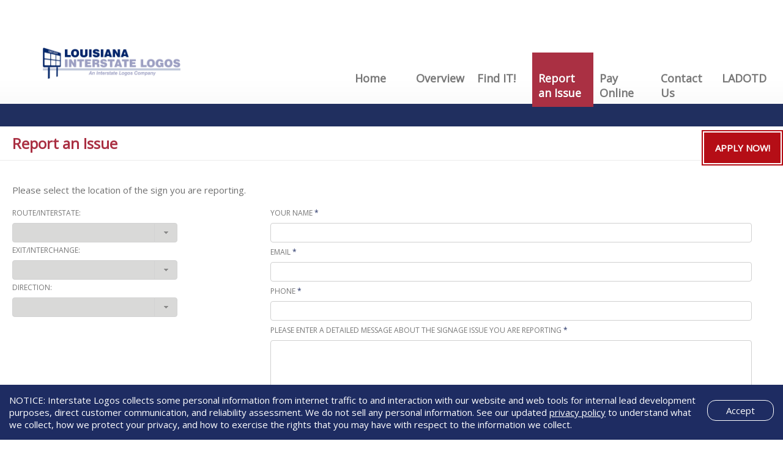

--- FILE ---
content_type: text/html; charset=utf-8
request_url: https://louisiana.interstatelogos.com/state/ReportIssue.aspx
body_size: 11907
content:


<!DOCTYPE html>
<!--[if lt IE 7]><html dir="ltr" lang="en-US" class="ie6"><![endif]-->
<!--[if IE 7]><html dir="ltr" lang="en-US" class="ie7"><![endif]-->
<!--[if IE 8]><html dir="ltr" lang="en-US" class="ie8"><![endif]-->
<!--[if gt IE 8]><!-->
<html dir="ltr" lang="en-US">
<!--<![endif]-->
<head><meta content="text/html;charset=utf-8" http-equiv="content-type" /><meta name="description" content="Interstate Logos, the largest provider of Logo Signing and TODS Programs... Partnering with Transportation Agencies since 1988." /><meta name="keywords" content="logos, signs, interstate" /><meta name="viewport" content="width=device-width, initial-scale=1" /><meta name="format-detection" content="telephone=no" /><link rel="stylesheet" href="https://fonts.googleapis.com/css?family=Open Sans" /><link rel="shortcut icon" href="../sharedWeb/css/images/favicon.ico" type="image/x-icon" /><link rel="stylesheet" href="../sharedWeb/css/oakland.css" type="text/css" media="screen" /><link rel="stylesheet" href="../sharedWeb/css/styles/fonts.css" type="text/css" media="screen" /><link rel="stylesheet" href="../sharedWeb/css/styles/jquery.prettyPhoto.css" type="text/css" media="screen" />
    <!--[if lt IE 9]>
			<link rel="stylesheet" href="../sharedWeb/css/styles/ie.css" type="text/css" /><link rel="stylesheet" href="../sharedWeb/css/styles/ie_css3.css" type="text/css" media="screen" />
		<![endif]-->
    <link href="../sharedWeb/css/alertify/alertify.core.css" rel="stylesheet" /><link href="../sharedWeb/css/alertify/alertify.default.css" rel="stylesheet" /><link rel="stylesheet" href="../sharedWeb/css/logos.css" type="text/css" media="screen" /><link rel="stylesheet" href="https://cdnjs.cloudflare.com/ajax/libs/font-awesome/4.7.0/css/font-awesome.min.css" />
    <script src="/sharedWeb/js/googletranslate.js" type="text/javascript"></script>
    <script src="/sharedWeb/js/lib/css_browser_selector.js" type="text/javascript"></script>
    <script src="/sharedWeb/js/lib/modernizr.custom.all.js" type="text/javascript"></script>
    <script src="/sharedWeb/js/lib/css3MediaQueries.js" type="text/javascript"></script>
    <script src="/sharedWeb/js/lib/jquery/jquery-1.8.3.min.js" type="text/javascript"></script>
    <script src="/sharedWeb/js/lib/jquery/jquery.easing.js" type="text/javascript"></script>
    <script src="/sharedWeb/js/lib/jquery/jquery-ui-1.10.1.custom.min.js" type="text/javascript"></script>
    <script src="/sharedWeb/js/lib/alertify/alertify.min.js"></script>
    <title>
	
    Louisiana Report an Issue

</title>
    <script src="/sharedWeb/js/ajaxfunctions.js"></script>
    <script type="text/javascript">
        window.windowID = '1';
    </script>
  <link rel="stylesheet" href="//code.jquery.com/ui/1.10.1/themes/base/jquery-ui.css">
  <link rel="stylesheet" href="/sharedWeb/css/combobox.css" type="text/css" media="screen" />

  <script>
  $( function() {
    $.widget( "custom.combobox", {
      _create: function() {
        this.wrapper = $( "<span>" )
          .addClass( "custom-combobox" )
          .insertAfter( this.element );
 
        this.element.hide();
        this._createAutocomplete();
        this._createShowAllButton();
      },
 
      _createAutocomplete: function() {
        var selected = this.element.children( ":selected" ),
          value = selected.val() ? selected.text() : "";
 
        this.input = $( "<input>" )
          .appendTo( this.wrapper )
          .val( value )
          .attr( "title", "" )
          .addClass( "custom-combobox-input ui-widget ui-widget-content ui-state-default ui-corner-left" )
          .autocomplete({
            delay: 0,
            minLength: 0,
            source: $.proxy( this, "_source" )
          })
          .tooltip({
            classes: {
              "ui-tooltip": "ui-state-highlight"
            }
          });
 
        this._on( this.input, {
            autocompleteselect: function( event, ui ) {
                ui.item.option.selected = true;
                this._trigger( "select", event, {
                    item: ui.item.option
                });
              
                $('#' + ui.item.option.parentElement.id).trigger('change');
            },
 
            autocompletechange: function (event, ui) {
                if (this.element[0].id == "ctl00__pageContentContentPlaceHolder__routeDropDownList") {
                    $('#ctl00__pageContentContentPlaceHolder__routeHiddenField')[0].value = this.input[0].value;
                }
                else if (this.element[0].id == "ctl00__pageContentContentPlaceHolder__exitDropDownList") {
                    $('#ctl00__pageContentContentPlaceHolder__exitHiddenField')[0].value = this.input[0].value;
                }
                else if (this.element[0].id == "ctl00__pageContentContentPlaceHolder__directionDropDownList") {
                    $('#ctl00__pageContentContentPlaceHolder__directionHiddenField')[0].value = this.input[0].value;
                }
            }
        });
      },
 
      _createShowAllButton: function() {
        var input = this.input,
          wasOpen = false;
 
        $( "<a>" )
          .attr( "tabIndex", -1 )
          .attr( "title", "Show All Items" )
          .tooltip()
          .appendTo( this.wrapper )
          .button({
            icons: {
              primary: "ui-icon-triangle-1-s"
            },
            text: false
          })
          .removeClass( "ui-corner-all" )
          .addClass("custom-combobox-toggle ui-corner-right")
          .css("background", "#d9d9d8")
          .on( "mousedown", function() {
            wasOpen = input.autocomplete( "widget" ).is( ":visible" );
          })
          .on( "click", function() {
            input.trigger( "focus" );
 
            // Close if already visible
            if ( wasOpen ) {
              return;
            }
 
            // Pass empty string as value to search for, displaying all results
            input.autocomplete( "search", "" );
          });
      },
 
      _source: function( request, response ) {
        var matcher = new RegExp( $.ui.autocomplete.escapeRegex(request.term), "i" );
        response( this.element.children( "option" ).map(function() {
          var text = $( this ).text();
          if ( this.value && ( !request.term || matcher.test(text) ) )
            return {
              label: text,
              value: text,
              option: this
            };
        }) );
      },

      _destroy: function() {
        this.wrapper.remove();
        this.element.show();
      }
    });
 
    $('#ctl00__pageContentContentPlaceHolder__routeDropDownList').combobox();
    $('#ctl00__pageContentContentPlaceHolder__exitDropDownList').combobox();
    $('#ctl00__pageContentContentPlaceHolder__directionDropDownList').combobox();
  });

    function BuildFormValueString() {
        return 'ProgramID=197'
            + '&route=' + ($('#ctl00__pageContentContentPlaceHolder__routeDropDownList').val() != null ? $('#ctl00__pageContentContentPlaceHolder__routeDropDownList').val().replace('&', 'amp;') : "")
            + '&exit=' + ($('#ctl00__pageContentContentPlaceHolder__exitDropDownList').val() != null ? $('#ctl00__pageContentContentPlaceHolder__exitDropDownList').val().replace('&', 'amp;') : "")
            + '&direction=' + ($('#ctl00__pageContentContentPlaceHolder__directionDropDownList').val() != null ? $('#ctl00__pageContentContentPlaceHolder__directionDropDownList').val().replace('&', 'amp;') : "");
    }
  </script>
  <script src='https://www.google.com/recaptcha/api.js'></script>

    <!-- Global site tag (gtag.js) - Google Analytics -->
    <script async src="https://www.googletagmanager.com/gtag/js?id=UA-119012431-1"></script>
    <script>
        window.dataLayer = window.dataLayer || [];
        function gtag() { dataLayer.push(arguments); }
        gtag('js', new Date());
        gtag('config', 'UA-119012431-1');
    </script>

    </head>
<body class="masterpage">
    <form name="aspnetForm" method="post" action="./ReportIssue.aspx" id="aspnetForm" enctype="multipart/form-data">
<div>
<input type="hidden" name="__EVENTTARGET" id="__EVENTTARGET" value="" />
<input type="hidden" name="__EVENTARGUMENT" id="__EVENTARGUMENT" value="" />
<input type="hidden" name="__VIEWSTATE" id="__VIEWSTATE" value="/[base64]/[base64]/cHJvZ3JhbUlkPTE5N2cQBQ8tIFJlbGF0ZWQgTGlua3MFTmh0dHBzOi8vbG91aXNpYW5hLmludGVyc3RhdGVsb2dvcy5jb20vc3RhdGUvcmVsYXRlZEFnZW5jaWVzLmFzcHg/[base64]" />
</div>

<script type="text/javascript">
//<![CDATA[
var theForm = document.forms['aspnetForm'];
if (!theForm) {
    theForm = document.aspnetForm;
}
function __doPostBack(eventTarget, eventArgument) {
    if (!theForm.onsubmit || (theForm.onsubmit() != false)) {
        theForm.__EVENTTARGET.value = eventTarget;
        theForm.__EVENTARGUMENT.value = eventArgument;
        theForm.submit();
    }
}
//]]>
</script>


<script src="/WebResource.axd?d=e2kgu-b0fippN48YbN39CJjEftQ8AKYy03Gspoe8siT8a9FoFyE7kMYoFoojBRQUF9QJxFZcKl7sDUeX6QWFfg8mi1E1&amp;t=638285885964787378" type="text/javascript"></script>


<script src="/ScriptResource.axd?d=bP9P8d3m7UgTZmyJzhipk5gaO0eMxhroa0XI6YjNTq2JOLLTwZKGGi-7yIBxiG7VVsSuv4rMd0Y5KI6V9ahCRAC6bYqaSJeUErj_N1bh8aVC6Ha3RR2FxYKopy4IBZmzWjb2PKo0P6itOvVm2pOCtZhstEyz5xXUgYaQaby76CSlXTLl0&amp;t=13798092" type="text/javascript"></script>
<script src="/ScriptResource.axd?d=FjnQ8Y6vpTnCGcLrKM1BdXSR7H3I4a6YAZbFRj-KxpUGavYW27c3JNCrpZvDYnquCL1QVz5RaDgF2aDDXHSmYgLl1ALBfDuRRpoz1Ka1pDsfOa7AGsPq6qLJ6ijSMRvYfayw8qV6lO6lgpUsNqNvtIqT_FFowk8YbaFyzVYRjoLDm40f0&amp;t=13798092" type="text/javascript"></script>
<div>

	<input type="hidden" name="__VIEWSTATEGENERATOR" id="__VIEWSTATEGENERATOR" value="32FC0E4D" />
	<input type="hidden" name="__EVENTVALIDATION" id="__EVENTVALIDATION" value="/wEdALABYuO0W9EuQs1KABngPmk7BuLqg5MAsuhb3CaFXECSY4M70/5KQOm5L0kB3kUpcLwI0Kx390iX6dBpJYnCJRdvblao0xbEgcNhF/ye5iRrcNzM9Psk9zYJfi5SWnBjBzovgde7cGZvmmvLB2C1djNHYz7+p2iUT8Tc9Uz/uQvpCZFNgVkAcWH5+DAcMTVUaYmW50tdJkEnPq8P5qXq4E9io1O2jmoN08mJPQJpdU9FCf7l+hzOWgv7wJbPW0+9JUGN699rdAaMl8RPKr8t0pz+LP0kProP+4NFlOvELN8rx4PzyfWCgdFm5E4I+0zuUWNguoyIFHeH17WkQO7+d2ggBxce8edc/z0PwNmrIhQ6rLt+ygqc0Wv6V9MDGIaPBzAVOIU2qgh4lAJ/xikJG2zoeWVZ2DGKa9IwPNYZiStZdbSe8t9AV4FMR8q1HBdbAtbCchkx85dkyiiejWQzOUsaX6sFMFjxr7ZvpZ/4Ck6hEsv2GyDgtVYgz+NcfZgtxUM12KKEE2A5o3/F6j6e5MSjgA8zVPMK/4bozPcH9ydBekOsX9197X5OS6TsOut687EygWjNzDL6bKI+l+9fm6OY1uR7gtX/gebN91/xwEsCd/4pH15r3BaZlLy08NbgHjudo0zP1Lw3d9D5rfw7SDr1zAsiv1cSOt8MPC0jKvxkhiDLrAsyOOkoMRVWPDTsL0GsYWTk0x2w/dVi8bpWih5tGTWny76+IOy7fqEFxeCziYrbARbz/sUieIDo4J3jwZJi1gKhMzN9yFYEHiJSTllK7MpLZzNrLGsslIR6QGxUjf7SaAimIhW01hQzXmPLxb3PlgRCyvVn+60NI/qOBPhYNF62FdMDgmZ230bMcFAu7em/[base64]/Sn748FDbNEzrzQn5m8yKA0ApqkFwMg/PHRbR4zZZ2lMO8XzgI7Pl2hRHFc3SuRmyVFQYaYVCZtvguauKLnkOibs7VQ+hGyv2bVvWayctEqN8KLdUIyyz4lRoshyvSezmGQs3vW9kJzCkGKm8pN+GwQ/7ql8POvxmp9AawYgGQUGAstfFE6hdzatbhSfagsdPZW5YIoqp7B6DAmKzM091A0H5MCEhFUEUhpSxY06vPek/M29f+xVhM4YQdfDvWMtRQuoHPP5ZN3nHIGHO5gr7LQZ6Z18Zjhaa01s45QnWx22Nzrz+EpHjGO3gBmmr97+KXKaa6DmFqjw3Wnq/W+klvjVYAjhW44weVX2ZHQJoZtJ1koIC+r47jriri4Kk8tDpQR8bCAnjzdfjXwJFrKDCOejUci/QKLRQSstB0skiz7VFC+wGkL71GkxZYgrV0JwiSp37SSsWdv32Lg/w7cmsmXBBRbqHUqgvmvUVgwwX36HT6nc2IkPRhziYMCJEmfreSPw404YHJMmnV+mpoSk2C2vXUnRs7PxkEd9056VFls6KHhsJzLRU3uMf4BjmxDkT9q2fgOLIVo+m050mu/+rj5UBOKP27zrIup/lGX+UzZ+1HeV8rZlS7+gRSL6fOpBzcKayKowF0LeAZmJGD+AiaySWlTc49LQ3JfZxbB4qKRJ66vez3eWd6JVskJZn8v0zs0ZWjcP6caPDwKtDiXytxXY2dB+i6v7xc8xyWbit+EdzRojewoFO7Eqm7YNegfzhtFZXJdm2OY2n/Vungfox+pDiTIsfcx9+65L/xyLBVEFY/t4Ud9bXnpYS8HAeEEGNi+egig7atdpYFPRBUwAt6OhVuA7QRTXRpmgzhjVaFhmjWriILX96UBsFbLfbq0YmLMt+C4pvGrZkz/I19ekhPFn+Fcvd3j4Uae74NoHm0HKTBLkLTh22IMCFg9OmzHRdO8/NW3e90mHTcuq73eNcSoTKuIKxPR85pMltF/0Cp+J/L9FSAVyRvHvnT+q/[base64]/cRWh7B5StFswPyM65yQh4GR9pRvrmEhUXpCHw2SGhX0WjsWpqWwP39tOwntrU7D9dGtT2/G3QGn1Zd6OkvWt+8LLpXaBYyjjDLW3JLvY//ZU1VeXz/ArLMJg+l16hn01VBkrO8pQIa03TSaJeUZj+N22Ut7P/ZjblUXtK+gC24RFYa81G53mR+VqwHp8nsAfKxkYCPTvoYh0e4IYFC9t+vYaG4BIhppxn79ZaY8CGqfpk2lcnSXDf2GRG9z+/vqsRbuXwiaHfyzc5LtaBHmdxPVaHW/CQBHTWAN9YOr1s/u3HnbxhE0zQLCKg2NTvXYG/IzntI2CUCG9+5U5/qu/ZJmQpE4jdp+zhzX9Q9yAL/wrXheVKczePy9IYH8wRZQpY5EO1IRBjnWHYQtAS4ncYLLg/vTxUVnZPN4AugkDUNcV82/472cDuH9K5RCUDrmUZVnLLbx5p341KZKdiOin9svzJ2j8caOZJuToWRm42K2NJRLGMP6oXmGy/EfWO8SiRNv9unKLcwWyZvkGM2jQ0LHZUmG7r6Gig1/I+fjxgDa4SmYoHcjCTucf6QIwJwP9d9C0pGON3RqqOTWFxHb8aB7HpQgkfzdVjAG3kyo2GxROOtoRwt1ku2ZRdJeELwyt5XYbBC29/b0SWrNNRMFpr0Tut30gEdUZr0Zrmzk2WWqi3rU7alUFYSHwFio143fi9iIu4/3UijMZV+E5DrT1fr5cEBFROWpdlvrzl4xQiDVNMWj+IpOLMhBjwPxJxSgySjlOBGG/ux0RAiGEpOODtC9tWlQ9bU3QID3ab1/2UICbzfPcm3WEp8Bs9hdvYBxksnxXvLnB0xzUXePQUTe+BMalchb05Oa4i4WO/IWM9+BeRrD9IaaPaezjxbB1QLS0LQnwZ1KQiw9CMt09JWlGPbY/tB5g7dFsDMRiyUEB41bYAU4DgZU7rbQjj6NTrAcPrn9x7NRftMPzGsvijvZZhXuxPUM6fKpJVX7plKqTbRFmTV0tjl2YqPvMt5xqw1bFcfeOFCd6KYovg8CJLrzooa/XC8b6smgGD5uJkJeMWNnH91vHdisE7LcFt8WoI8LXzE/zyXjjwSgp+oNnI8NL7lNNYt6SOhVIt6+ZIivXhaJKYEObgGM/ngtSmvNAPfLGsExceICvB5Mwf8uIM7tLN6unGJX63bloF0vftNGFl8tiog6GkMfUDjIGqvoj1ZQh44+QBTDgntQ4J9FgZI3Hj/0bfaWPPanYLn00feAZwcelvzEpg==" />
</div>
        <script type="text/javascript">
//<![CDATA[
Sys.WebForms.PageRequestManager._initialize('ctl00$ScriptManager1', 'aspnetForm', [], [], [], 90, 'ctl00');
//]]>
</script>

        <section id="page">
            <div id="state-header-container">
            <div id="google_translate_element" style="float: right; margin: 5px;"></div>
            <script type="text/javascript" src="//translate.google.com/translate_a/element.js?cb=googleTranslateElementInit"></script>    
            <a id="ctl00_ApplyNowButton" href="application.aspx" style="color: #fff; font-weight: bold; text-decoration: none;">
                <div class="apply-now-btn">APPLY NOW!</div>
            </a>
            <a id="downloadAppLink">
                <div class="download-app-btn">ACCESS OUR TRAVEL APP</div>
            </a>
            <header id="state-header">
                <div class="header">
                    <a class="logo " href="https://louisiana.interstatelogos.com/state/">
                        <img id="ctl00_masterStateLogo" class="masterStateLogo;" src="../images/states/logos/LouisianaLogosStacked.png" style="border-width:0px;" />
                    </a>
                    <nav style="z-index: 1;">
                        <ul id="state_navigation">
                            <li id="menu_home"><a href="https://louisiana.interstatelogos.com/state/">Home</a>
                                <ul>
                                    <li id="menu_logoshome"><a href="https://louisiana.interstatelogos.com/state/">Logo Signs</a></li>
                                    <li id='menu_todshome'><a href='https://louisianatods.interstatelogos.com/state/'>TODS</a></li>
                                    <li id='menu_specialhome'><a href='https://louisianaspecial.interstatelogos.com/state/'>Other Signs</a></li>
                                </ul>
                            </li>
                            <li id="ctl00_Menu_overview"><a>Overview</a><ul>
	<li id="menu_eligibility197"><a href="https://louisiana.interstatelogos.com/state/eligibilityCriteria.aspx?programId=197">Eligibility Criteria</a></li><li id="menu_fees197"><a href="https://louisiana.interstatelogos.com/state/participationFees.aspx?programId=197">Participation Fees</a></li><li id="menu_application197"><a href="https://louisiana.interstatelogos.com/state/application.aspx?programId=197">Application</a></li><li id="menu_testamonials197"><a href="https://louisiana.interstatelogos.com/state/testimonials.aspx?programId=197">Testimonials</a></li><li id="menu_relatedlinks197"><a href="https://louisiana.interstatelogos.com/state/relatedAgencies.aspx?programId=197">Related Links</a></li>
</ul></li>
                            <li id="ctl00_Menu_findit"><a href="https://louisiana.interstatelogos.com/state/businessLocator.aspx">Find IT!</a></li>
                            <li id="ctl00_Menu_reportissue" style="z-index: 1;"><a href="/state/ReportIssue.aspx">Report an Issue</a></li>
                            <li id="ctl00_Menu_payOnline"><a href="https://hwtreasury.billeriq.com/ebpp/ISLogos/" target="_blank">Pay Online</a></li>
                            
                            <li id="ctl00_Menu_contactus"><a href="https://louisiana.interstatelogos.com/state/contactus.aspx">Contact Us</a></li>
                            
                            <li id="ctl00_Menu_dot"><a href="https://louisiana.interstatelogos.com/state/dot.aspx">LADOTD</a>
                                <ul id="ctl00_dotMenu1_dotMenuUL" style="display:none;">
    <li id="menu_dotLogout"><a href="https://louisiana.interstatelogos.com/state/dotLogout.aspx">Logout</a></li>
</ul>

                            </li>
                        </ul>
                        <select name="ctl00$MobileNavigationMenu" id="ctl00_MobileNavigationMenu" class="resp_navigation">
	<option selected="selected" value="">Navigate to...</option>
	<option value="https://www.interstatelogos.com/" class="main_item">Home</option>
	<option value="https://louisiana.interstatelogos.com/state" class="main_item">- Logos Signs</option>
	<option value="https://louisianatods.interstatelogos.com/main" class="main_item">- TODS </option>
	<option value="https://special.interstatelogos.com/state" class="main_item">- Other Signs </option>
	<option value="https://louisiana.interstatelogos.com/state/eligibilityCriteria.aspx?programId=197" class="menu_eligibility197">Louisiana Logos Overview</option>
	<option value="https://louisiana.interstatelogos.com/state/eligibilityCriteria.aspx?programId=197" class="menu_eligibility197">- Eligibility Criteria</option>
	<option value="https://louisiana.interstatelogos.com/state/participationFees.aspx?programId=197" class="menu_fees197">- Participation Fees</option>
	<option value="https://louisiana.interstatelogos.com/state/application.aspx?programId=197" class="menu_application197">- Application</option>
	<option value="https://louisiana.interstatelogos.com/state/testimonials.aspx?programId=197" class="menu_testamonials197">- Testimonials</option>
	<option value="https://louisiana.interstatelogos.com/state/relatedAgencies.aspx?programId=197" class="menu_relatedlinks197">- Related Links</option>
	<option value="https://louisiana.interstatelogos.com/state/businessLocator.aspx" class="menu_findit">Find It</option>
	<option value="https://louisiana.interstatelogos.com/state/reportIssue.aspx" class="menu_reportissue">Report an Issue</option>
	<option value="https://hwtreasury.billeriq.com/ebpp/ISLogos/" class="menu_payonline">Pay Online</option>
	<option value="https://louisiana.interstatelogos.com/state/contactus.aspx" class="menu_contactus">Contact Us</option>
	<option value="https://louisiana.interstatelogos.com/state/dot.aspx" class="menu_dot">LaDOT</option>
</select>
                    </nav>
                </div>
            </header>
            </div>
            <div class="container">
                <div id="state-top-bar"></div>
                
    <div id="dotSignPage" class="container dotSecuredPage">
        <section id="middle">
            <div class="middle_inner">
                
<div class="loadingDiv">
    <div class="spinner">
        <div class="spinner-container container1">
            <div class="circle1"></div>
            <div class="circle2"></div>
            <div class="circle3"></div>
            <div class="circle4"></div>
        </div>
        <div class="spinner-container container2">
            <div class="circle1"></div>
            <div class="circle2"></div>
            <div class="circle3"></div>
            <div class="circle4"></div>
        </div>
        <div class="spinner-container container3">
            <div class="circle1"></div>
            <div class="circle2"></div>
            <div class="circle3"></div>
            <div class="circle4"></div>
        </div>
    </div>
</div>

                <div class="headline">
                    <div class="one_half">
                        <h3>Report an Issue</h3>
                    </div>
                    <div class="cl"></div>
                </div>
                <!-- __________________________________________________ Start Content -->
                <section id="middle_content">
                    <div class="entry">
                        <div class="entry" id="form_logos_form_widget_001">
                            <aside class="widget widget_custom_contact_form_entries">
                                <div class="cmsms-form-builder">
                                    <input type="hidden" name="ctl00$_pageContentContentPlaceHolder$_debugDataHiddenField" id="ctl00__pageContentContentPlaceHolder__debugDataHiddenField" />
                                    <div id="ctl00__pageContentContentPlaceHolder__messageDiv" class="box" style="visibility:hidden;height:0px;">
                                        <h5>
                                            <span id="ctl00__pageContentContentPlaceHolder__queryStringMessage" class="ErrorMessage"></span></h5>
                                    </div>
                                    <p>Please select the location of the sign you are reporting.</p>

                                    <div class="one_third form_info cmsms_input">
                                        <div class="one form_info cmsms_input">
                                            <label for="ctl00__pageContentContentPlaceHolder__routeDropDownList">Route/Interstate: </label>
                                            <select name="ctl00$_pageContentContentPlaceHolder$_routeDropDownList" id="ctl00__pageContentContentPlaceHolder__routeDropDownList" class="fullwidth" onchange="javascript:PullMapsData(this)">
	<option value=""></option>
	<option value="I 010">I 010</option>
	<option value="I 012">I 012</option>
	<option value="I 020">I 020</option>
	<option value="I 049">I 049</option>
	<option value="I 055">I 055</option>
	<option value="I 059">I 059</option>
	<option value="I 110">I 110</option>
	<option value="I 210">I 210</option>
	<option value="I 220">I 220</option>
	<option value="I 510">I 510</option>
	<option value="US 090">US 090</option>

</select>
                                        </div>
                                        <div class="cl"></div>
                                        <div class="one form_info cmsms_input">
                                            <label for="ctl00__pageContentContentPlaceHolder__exitDropDownList">Exit/Interchange: </label>
                                            <select name="ctl00$_pageContentContentPlaceHolder$_exitDropDownList" id="ctl00__pageContentContentPlaceHolder__exitDropDownList" disabled="disabled" class="fullwidth" onchange="javascript:PullMapsData(this)">

</select>
                                        </div>
                                        <div class="cl"></div>
                                        <div class="one form_info cmsms_input">
                                            <label for="ctl00__pageContentContentPlaceHolder__directionDropDownList">Direction: </label>
                                            <select name="ctl00$_pageContentContentPlaceHolder$_directionDropDownList" id="ctl00__pageContentContentPlaceHolder__directionDropDownList" disabled="disabled" class="fullwidth" onchange="getIHExitDirectionsValues()">

</select>
                                        </div>

                                        <div class="cl"></div>
                                        <div class="one_first form_info cmsms_input">
                                            <span id="ctl00__pageContentContentPlaceHolder__searchErrorLabel" class="CenteredText ErrorMessage" style="display:inline-block;width:100%;display:none"></span>
                                        </div>
                                        <div class="cl"></div>
                                        <input name="ctl00$_pageContentContentPlaceHolder$_IHExitDirectionsValues" type="hidden" id="ctl00__pageContentContentPlaceHolder__IHExitDirectionsValues" />
                                        <input name="ctl00$_pageContentContentPlaceHolder$_routeHiddenField" type="hidden" id="ctl00__pageContentContentPlaceHolder__routeHiddenField" />
                                        <input name="ctl00$_pageContentContentPlaceHolder$_exitHiddenField" type="hidden" id="ctl00__pageContentContentPlaceHolder__exitHiddenField" />
                                        <input name="ctl00$_pageContentContentPlaceHolder$_directionHiddenField" type="hidden" id="ctl00__pageContentContentPlaceHolder__directionHiddenField" />
                                    </div>
                                    <div id="reportIssue_form" class="two_third form_info cmsms_input" style="display: block">
                                        
<aside class="widget widget_custom_contact_form_entries">
    
    <div class="cmsms-form-builder">
        <div class="widgetinfo">
            Thank you!
            <br />
            Your message has been sent successfully.
        </div>
        <div id="form_logos_report_issue">
            <div class="form_info cmsms_input">
                <label for="ctl00__pageContentContentPlaceHolder_ReportIssueControl__nameTextBox">Your Name<span class="color_3"> *</span></label>
                <input name="ctl00$_pageContentContentPlaceHolder$ReportIssueControl$_nameTextBox" type="text" id="ctl00__pageContentContentPlaceHolder_ReportIssueControl__nameTextBox" class="validate[required,minSize[3],maxSize[100],custom[onlyLetterSp]]" />
            </div>
            <div class="form_info cmsms_input">
                <label for="ctl00__pageContentContentPlaceHolder_ReportIssueControl__emailAddressTextBox">Email<span class="color_3"> *</span></label>
                <input name="ctl00$_pageContentContentPlaceHolder$ReportIssueControl$_emailAddressTextBox" type="text" maxlength="100" id="ctl00__pageContentContentPlaceHolder_ReportIssueControl__emailAddressTextBox" class="validate[required,custom[email]]" />
            </div>
            <div class="form_info cmsms_input">
                <label for="ctl00__pageContentContentPlaceHolder_ReportIssueControl__businessPhoneTextBox">Phone<span class="color_3"> *</span></label>
                <input name="ctl00$_pageContentContentPlaceHolder$ReportIssueControl$_businessPhoneTextBox" type="text" maxlength="75" id="ctl00__pageContentContentPlaceHolder_ReportIssueControl__businessPhoneTextBox" class="validate[required]" />
            </div>
            <div class="form_info cmsms_textarea">
                <label for="ctl00__pageContentContentPlaceHolder_ReportIssueControl__message">Please enter a detailed message about the signage issue you are reporting<span class="color_3"> *</span></label>
                <textarea name="ctl00$_pageContentContentPlaceHolder$ReportIssueControl$_message" rows="6" cols="20" id="ctl00__pageContentContentPlaceHolder_ReportIssueControl__message" class="validate[required] stripHTML" onKeyUp="javascript:MaxCount(this);" onChange="javascript:MaxCount(this);">
</textarea>
                <label style="margin-top: -10px; text-transform: none;" for="ctl00__pageContentContentPlaceHolder_ReportIssueControl__message">Max length 250 characters</label>
            </div>
            <div class="loading"></div>
            <div>
                <input type="hidden" name="contact_form_widget_001_wurl" id="contact_form_widget_001_wurl" value="" />
            </div>
            <div>
                <label>Attach Image(s)<span class="color_3"> (optional)</span></label>

                <input type="file" name="ctl00$_pageContentContentPlaceHolder$ReportIssueControl$FileUploadControl1" id="ctl00__pageContentContentPlaceHolder_ReportIssueControl_FileUploadControl1" title="Attach Image" />
                <br />
                <input type="file" name="ctl00$_pageContentContentPlaceHolder$ReportIssueControl$FileUploadControl2" id="ctl00__pageContentContentPlaceHolder_ReportIssueControl_FileUploadControl2" title="Attach Image" />
                
                </div>
                <div class="g-recaptcha" data-sitekey="6LfAuoEUAAAAALLsMpKuxzxHQji6Z5XQyPDs2lLv" style="float: right;"></div>
                <div style="clear: both;"></div>
                <div style="float: right">
                    <a href="#" id="send_report_message" class="button" tabindex="17"><span>Send Message</span></a>
                </div>
            </div>
        </div>
</aside>


<script>
    
    function MaxCount(text) {
        var maxlength = 250;
        var object = document.getElementById(text.id);
        if (object.value.length > maxlength) {
            object.focus(); 
            object.value = text.value.substring(0, maxlength); 
            object.scrollTop = object.scrollHeight; 
            return false;
        }
        return true;
    }

    $(function () {


        $('#form_logos_report_issue').validationEngine('init');
        $('#form_logos_form_widget_001').validationEngine('init');


        $('#send_report_message').click(function () {
            getIHExitDirectionsValues();
            $('#form_logos_report_issue .loading').animate({
                opacity: 1
            }, 250);
            var a = $('#form_logos_form_widget_001').validationEngine('validate');
            var b = $('#form_logos_report_issue').validationEngine('validate');

            if (a && b) {
                var message = $('#ctl00__pageContentContentPlaceHolder_ReportIssueControl__message');
                message.val(logos.stripHtml(message.val()));
                __doPostBack();
                return false;
            } else {
                $('#form_logos_report_issue .loading').animate({ opacity: 0 }, 250);
                return false;
            }
        });


    })

</script>

                                    </div>
                                </div>
                            </aside>
                        </div>
                        <div class="cl"></div>
                    </div>
                </section>
                <!-- __________________________________________________ Finish Content -->
            </div>
        </section>
    </div>

    <script>
        function getIHExitDirectionsValues() {
            var hiddenField = $("#ctl00__pageContentContentPlaceHolder__IHExitDirectionsValues");
            var s1 = $("#ctl00__pageContentContentPlaceHolder__routeDropDownList").children("option").filter(":selected").text();
            var s2 = $("#ctl00__pageContentContentPlaceHolder__exitDropDownList").children("option").filter(":selected").text();
            var s3 = $("#ctl00__pageContentContentPlaceHolder__directionDropDownList").children("option").filter(":selected").text();
            hiddenField.val(s1 + ";" + s2 + ";" + s3);
        }
    </script>

                <section id="bottom">
                    <div class="bottom_inner">
                        
                        
                    </div>
                </section>
            </div>
        </section>
        <footer id="state-footer">
            <div id="footer_link_container_left">
                &copy; <span id="copyrightYear">2026</span> Interstate Logos
                 - <a href="/PrivacyPolicy.aspx" title="Privacy Policy">Privacy Policy</a>
                 - <a href="/Disclaimer.aspx" title="Disclaimer">Disclaimer</a>
                 - <a href="https://louisiana.interstatelogos.com/state/admin/companyLogin.aspx">Company Login</a>
            </div>
            <div id="state_footer_link_container_right">
                <div class="footer_link_box"><a href="https://louisiana.interstatelogos.com/state/">Home</a></div>
                <div class="footer_link_box"><a href="./businessLocator.aspx">Find IT!</a></div>
                <div class="footer_link_box"><a href="./reportIssue.aspx">Report an Issue</a></div>
                <div id="ctl00_payOnlineFooterLink" class="footer_link_box"><a href="https://hwtreasury.billeriq.com/ebpp/ISLogos/" target="_blank">Pay Online</a></div>
                <div class="footer_link_box"><a href="./contactUs.aspx">Contact Us</a></div>
                <div id="ctl00_footerDotLink" class="footer_link_box"><a href="https://louisiana.interstatelogos.com/state/dot.aspx">LADOTD</a></div>
                <div class="footer_link_box" style="padding-top: 10px; padding-left: 10px;"><a id="ctl00_facebookLink" href="https://www.facebook.com/Louisiana-Logos-102983638888685" target="_blank"><i class="fa fa-facebook-square fa-2x"></i></a></div>
                <div class="footer_link_box" style="padding-top: 10px; padding-left: 10px;"><a id="ctl00_twitterLink" href="https://twitter.com/LouisianaLogos" target="_blank"><i class="fa fa-twitter-square fa-2x"></i></a></div>
            </div>
        </footer>
    </form>
    <script src="/sharedWeb/js/lib/jquery/jquery.prettyPhoto.js" type="text/javascript"></script>
    <script src="/sharedWeb/js/lib/jquery/jquery.script.js" type="text/javascript"></script>
    <script src="/sharedWeb/js/lib/jquery/jquery.validationEngine.js" type="text/javascript"></script>
    <script src="/sharedWeb/js/lib/jquery/jquery.validationEngine-lang.js" type="text/javascript"></script>
    <script src="/sharedWeb/js/logos.js"></script>
    <script>
        $(function () {
            window.logos = new Logos();
            logos.state_navigation.MenuItemId = 'ctl00_Menu_reportissue';
            logos.state_navigation.setMenu();
        });

        $(window).on('load', function () {
            $('a[href^="https://hwtreasury.billeriq.com/ebpp/ISLogos/"]')
                .add('a[href^="https://secure.paystar.io/pay/canadian-tods"]')
                    .attr('target', '_blank');
        });
    </script>
    
<link rel="stylesheet" href="/sharedWeb/css/gdpr.css" type="text/css" media="screen" />
<script src="/sharedWeb/js/gdpr.js"></script>

<div id="gdprBanner" style="display: none;">
    <span>
    NOTICE: Interstate Logos collects some personal information from internet traffic to and 
    interaction with our website and web tools for internal lead development purposes, direct 
    customer communication, and reliability assessment.  We do not sell any personal information.  
    See our updated <a href='https://www.lamar.com/About/PrivacyPolicy' class='gdpr-link'>privacy policy</a> 
    to understand what we collect, how we protect your privacy, and how to exercise the rights that you may 
    have with respect to the information we collect.
    </span>
    <div style="display: block; vertical-align: baseline;">
        <a onclick="hideBanner()" title="Accept" class="accept-btn">Accept</a>
    </div>
</div>

</body>
</html>


--- FILE ---
content_type: text/html; charset=utf-8
request_url: https://www.google.com/recaptcha/api2/anchor?ar=1&k=6LfAuoEUAAAAALLsMpKuxzxHQji6Z5XQyPDs2lLv&co=aHR0cHM6Ly9sb3Vpc2lhbmEuaW50ZXJzdGF0ZWxvZ29zLmNvbTo0NDM.&hl=en&v=PoyoqOPhxBO7pBk68S4YbpHZ&size=normal&anchor-ms=20000&execute-ms=30000&cb=k7vrqhrndsfc
body_size: 49535
content:
<!DOCTYPE HTML><html dir="ltr" lang="en"><head><meta http-equiv="Content-Type" content="text/html; charset=UTF-8">
<meta http-equiv="X-UA-Compatible" content="IE=edge">
<title>reCAPTCHA</title>
<style type="text/css">
/* cyrillic-ext */
@font-face {
  font-family: 'Roboto';
  font-style: normal;
  font-weight: 400;
  font-stretch: 100%;
  src: url(//fonts.gstatic.com/s/roboto/v48/KFO7CnqEu92Fr1ME7kSn66aGLdTylUAMa3GUBHMdazTgWw.woff2) format('woff2');
  unicode-range: U+0460-052F, U+1C80-1C8A, U+20B4, U+2DE0-2DFF, U+A640-A69F, U+FE2E-FE2F;
}
/* cyrillic */
@font-face {
  font-family: 'Roboto';
  font-style: normal;
  font-weight: 400;
  font-stretch: 100%;
  src: url(//fonts.gstatic.com/s/roboto/v48/KFO7CnqEu92Fr1ME7kSn66aGLdTylUAMa3iUBHMdazTgWw.woff2) format('woff2');
  unicode-range: U+0301, U+0400-045F, U+0490-0491, U+04B0-04B1, U+2116;
}
/* greek-ext */
@font-face {
  font-family: 'Roboto';
  font-style: normal;
  font-weight: 400;
  font-stretch: 100%;
  src: url(//fonts.gstatic.com/s/roboto/v48/KFO7CnqEu92Fr1ME7kSn66aGLdTylUAMa3CUBHMdazTgWw.woff2) format('woff2');
  unicode-range: U+1F00-1FFF;
}
/* greek */
@font-face {
  font-family: 'Roboto';
  font-style: normal;
  font-weight: 400;
  font-stretch: 100%;
  src: url(//fonts.gstatic.com/s/roboto/v48/KFO7CnqEu92Fr1ME7kSn66aGLdTylUAMa3-UBHMdazTgWw.woff2) format('woff2');
  unicode-range: U+0370-0377, U+037A-037F, U+0384-038A, U+038C, U+038E-03A1, U+03A3-03FF;
}
/* math */
@font-face {
  font-family: 'Roboto';
  font-style: normal;
  font-weight: 400;
  font-stretch: 100%;
  src: url(//fonts.gstatic.com/s/roboto/v48/KFO7CnqEu92Fr1ME7kSn66aGLdTylUAMawCUBHMdazTgWw.woff2) format('woff2');
  unicode-range: U+0302-0303, U+0305, U+0307-0308, U+0310, U+0312, U+0315, U+031A, U+0326-0327, U+032C, U+032F-0330, U+0332-0333, U+0338, U+033A, U+0346, U+034D, U+0391-03A1, U+03A3-03A9, U+03B1-03C9, U+03D1, U+03D5-03D6, U+03F0-03F1, U+03F4-03F5, U+2016-2017, U+2034-2038, U+203C, U+2040, U+2043, U+2047, U+2050, U+2057, U+205F, U+2070-2071, U+2074-208E, U+2090-209C, U+20D0-20DC, U+20E1, U+20E5-20EF, U+2100-2112, U+2114-2115, U+2117-2121, U+2123-214F, U+2190, U+2192, U+2194-21AE, U+21B0-21E5, U+21F1-21F2, U+21F4-2211, U+2213-2214, U+2216-22FF, U+2308-230B, U+2310, U+2319, U+231C-2321, U+2336-237A, U+237C, U+2395, U+239B-23B7, U+23D0, U+23DC-23E1, U+2474-2475, U+25AF, U+25B3, U+25B7, U+25BD, U+25C1, U+25CA, U+25CC, U+25FB, U+266D-266F, U+27C0-27FF, U+2900-2AFF, U+2B0E-2B11, U+2B30-2B4C, U+2BFE, U+3030, U+FF5B, U+FF5D, U+1D400-1D7FF, U+1EE00-1EEFF;
}
/* symbols */
@font-face {
  font-family: 'Roboto';
  font-style: normal;
  font-weight: 400;
  font-stretch: 100%;
  src: url(//fonts.gstatic.com/s/roboto/v48/KFO7CnqEu92Fr1ME7kSn66aGLdTylUAMaxKUBHMdazTgWw.woff2) format('woff2');
  unicode-range: U+0001-000C, U+000E-001F, U+007F-009F, U+20DD-20E0, U+20E2-20E4, U+2150-218F, U+2190, U+2192, U+2194-2199, U+21AF, U+21E6-21F0, U+21F3, U+2218-2219, U+2299, U+22C4-22C6, U+2300-243F, U+2440-244A, U+2460-24FF, U+25A0-27BF, U+2800-28FF, U+2921-2922, U+2981, U+29BF, U+29EB, U+2B00-2BFF, U+4DC0-4DFF, U+FFF9-FFFB, U+10140-1018E, U+10190-1019C, U+101A0, U+101D0-101FD, U+102E0-102FB, U+10E60-10E7E, U+1D2C0-1D2D3, U+1D2E0-1D37F, U+1F000-1F0FF, U+1F100-1F1AD, U+1F1E6-1F1FF, U+1F30D-1F30F, U+1F315, U+1F31C, U+1F31E, U+1F320-1F32C, U+1F336, U+1F378, U+1F37D, U+1F382, U+1F393-1F39F, U+1F3A7-1F3A8, U+1F3AC-1F3AF, U+1F3C2, U+1F3C4-1F3C6, U+1F3CA-1F3CE, U+1F3D4-1F3E0, U+1F3ED, U+1F3F1-1F3F3, U+1F3F5-1F3F7, U+1F408, U+1F415, U+1F41F, U+1F426, U+1F43F, U+1F441-1F442, U+1F444, U+1F446-1F449, U+1F44C-1F44E, U+1F453, U+1F46A, U+1F47D, U+1F4A3, U+1F4B0, U+1F4B3, U+1F4B9, U+1F4BB, U+1F4BF, U+1F4C8-1F4CB, U+1F4D6, U+1F4DA, U+1F4DF, U+1F4E3-1F4E6, U+1F4EA-1F4ED, U+1F4F7, U+1F4F9-1F4FB, U+1F4FD-1F4FE, U+1F503, U+1F507-1F50B, U+1F50D, U+1F512-1F513, U+1F53E-1F54A, U+1F54F-1F5FA, U+1F610, U+1F650-1F67F, U+1F687, U+1F68D, U+1F691, U+1F694, U+1F698, U+1F6AD, U+1F6B2, U+1F6B9-1F6BA, U+1F6BC, U+1F6C6-1F6CF, U+1F6D3-1F6D7, U+1F6E0-1F6EA, U+1F6F0-1F6F3, U+1F6F7-1F6FC, U+1F700-1F7FF, U+1F800-1F80B, U+1F810-1F847, U+1F850-1F859, U+1F860-1F887, U+1F890-1F8AD, U+1F8B0-1F8BB, U+1F8C0-1F8C1, U+1F900-1F90B, U+1F93B, U+1F946, U+1F984, U+1F996, U+1F9E9, U+1FA00-1FA6F, U+1FA70-1FA7C, U+1FA80-1FA89, U+1FA8F-1FAC6, U+1FACE-1FADC, U+1FADF-1FAE9, U+1FAF0-1FAF8, U+1FB00-1FBFF;
}
/* vietnamese */
@font-face {
  font-family: 'Roboto';
  font-style: normal;
  font-weight: 400;
  font-stretch: 100%;
  src: url(//fonts.gstatic.com/s/roboto/v48/KFO7CnqEu92Fr1ME7kSn66aGLdTylUAMa3OUBHMdazTgWw.woff2) format('woff2');
  unicode-range: U+0102-0103, U+0110-0111, U+0128-0129, U+0168-0169, U+01A0-01A1, U+01AF-01B0, U+0300-0301, U+0303-0304, U+0308-0309, U+0323, U+0329, U+1EA0-1EF9, U+20AB;
}
/* latin-ext */
@font-face {
  font-family: 'Roboto';
  font-style: normal;
  font-weight: 400;
  font-stretch: 100%;
  src: url(//fonts.gstatic.com/s/roboto/v48/KFO7CnqEu92Fr1ME7kSn66aGLdTylUAMa3KUBHMdazTgWw.woff2) format('woff2');
  unicode-range: U+0100-02BA, U+02BD-02C5, U+02C7-02CC, U+02CE-02D7, U+02DD-02FF, U+0304, U+0308, U+0329, U+1D00-1DBF, U+1E00-1E9F, U+1EF2-1EFF, U+2020, U+20A0-20AB, U+20AD-20C0, U+2113, U+2C60-2C7F, U+A720-A7FF;
}
/* latin */
@font-face {
  font-family: 'Roboto';
  font-style: normal;
  font-weight: 400;
  font-stretch: 100%;
  src: url(//fonts.gstatic.com/s/roboto/v48/KFO7CnqEu92Fr1ME7kSn66aGLdTylUAMa3yUBHMdazQ.woff2) format('woff2');
  unicode-range: U+0000-00FF, U+0131, U+0152-0153, U+02BB-02BC, U+02C6, U+02DA, U+02DC, U+0304, U+0308, U+0329, U+2000-206F, U+20AC, U+2122, U+2191, U+2193, U+2212, U+2215, U+FEFF, U+FFFD;
}
/* cyrillic-ext */
@font-face {
  font-family: 'Roboto';
  font-style: normal;
  font-weight: 500;
  font-stretch: 100%;
  src: url(//fonts.gstatic.com/s/roboto/v48/KFO7CnqEu92Fr1ME7kSn66aGLdTylUAMa3GUBHMdazTgWw.woff2) format('woff2');
  unicode-range: U+0460-052F, U+1C80-1C8A, U+20B4, U+2DE0-2DFF, U+A640-A69F, U+FE2E-FE2F;
}
/* cyrillic */
@font-face {
  font-family: 'Roboto';
  font-style: normal;
  font-weight: 500;
  font-stretch: 100%;
  src: url(//fonts.gstatic.com/s/roboto/v48/KFO7CnqEu92Fr1ME7kSn66aGLdTylUAMa3iUBHMdazTgWw.woff2) format('woff2');
  unicode-range: U+0301, U+0400-045F, U+0490-0491, U+04B0-04B1, U+2116;
}
/* greek-ext */
@font-face {
  font-family: 'Roboto';
  font-style: normal;
  font-weight: 500;
  font-stretch: 100%;
  src: url(//fonts.gstatic.com/s/roboto/v48/KFO7CnqEu92Fr1ME7kSn66aGLdTylUAMa3CUBHMdazTgWw.woff2) format('woff2');
  unicode-range: U+1F00-1FFF;
}
/* greek */
@font-face {
  font-family: 'Roboto';
  font-style: normal;
  font-weight: 500;
  font-stretch: 100%;
  src: url(//fonts.gstatic.com/s/roboto/v48/KFO7CnqEu92Fr1ME7kSn66aGLdTylUAMa3-UBHMdazTgWw.woff2) format('woff2');
  unicode-range: U+0370-0377, U+037A-037F, U+0384-038A, U+038C, U+038E-03A1, U+03A3-03FF;
}
/* math */
@font-face {
  font-family: 'Roboto';
  font-style: normal;
  font-weight: 500;
  font-stretch: 100%;
  src: url(//fonts.gstatic.com/s/roboto/v48/KFO7CnqEu92Fr1ME7kSn66aGLdTylUAMawCUBHMdazTgWw.woff2) format('woff2');
  unicode-range: U+0302-0303, U+0305, U+0307-0308, U+0310, U+0312, U+0315, U+031A, U+0326-0327, U+032C, U+032F-0330, U+0332-0333, U+0338, U+033A, U+0346, U+034D, U+0391-03A1, U+03A3-03A9, U+03B1-03C9, U+03D1, U+03D5-03D6, U+03F0-03F1, U+03F4-03F5, U+2016-2017, U+2034-2038, U+203C, U+2040, U+2043, U+2047, U+2050, U+2057, U+205F, U+2070-2071, U+2074-208E, U+2090-209C, U+20D0-20DC, U+20E1, U+20E5-20EF, U+2100-2112, U+2114-2115, U+2117-2121, U+2123-214F, U+2190, U+2192, U+2194-21AE, U+21B0-21E5, U+21F1-21F2, U+21F4-2211, U+2213-2214, U+2216-22FF, U+2308-230B, U+2310, U+2319, U+231C-2321, U+2336-237A, U+237C, U+2395, U+239B-23B7, U+23D0, U+23DC-23E1, U+2474-2475, U+25AF, U+25B3, U+25B7, U+25BD, U+25C1, U+25CA, U+25CC, U+25FB, U+266D-266F, U+27C0-27FF, U+2900-2AFF, U+2B0E-2B11, U+2B30-2B4C, U+2BFE, U+3030, U+FF5B, U+FF5D, U+1D400-1D7FF, U+1EE00-1EEFF;
}
/* symbols */
@font-face {
  font-family: 'Roboto';
  font-style: normal;
  font-weight: 500;
  font-stretch: 100%;
  src: url(//fonts.gstatic.com/s/roboto/v48/KFO7CnqEu92Fr1ME7kSn66aGLdTylUAMaxKUBHMdazTgWw.woff2) format('woff2');
  unicode-range: U+0001-000C, U+000E-001F, U+007F-009F, U+20DD-20E0, U+20E2-20E4, U+2150-218F, U+2190, U+2192, U+2194-2199, U+21AF, U+21E6-21F0, U+21F3, U+2218-2219, U+2299, U+22C4-22C6, U+2300-243F, U+2440-244A, U+2460-24FF, U+25A0-27BF, U+2800-28FF, U+2921-2922, U+2981, U+29BF, U+29EB, U+2B00-2BFF, U+4DC0-4DFF, U+FFF9-FFFB, U+10140-1018E, U+10190-1019C, U+101A0, U+101D0-101FD, U+102E0-102FB, U+10E60-10E7E, U+1D2C0-1D2D3, U+1D2E0-1D37F, U+1F000-1F0FF, U+1F100-1F1AD, U+1F1E6-1F1FF, U+1F30D-1F30F, U+1F315, U+1F31C, U+1F31E, U+1F320-1F32C, U+1F336, U+1F378, U+1F37D, U+1F382, U+1F393-1F39F, U+1F3A7-1F3A8, U+1F3AC-1F3AF, U+1F3C2, U+1F3C4-1F3C6, U+1F3CA-1F3CE, U+1F3D4-1F3E0, U+1F3ED, U+1F3F1-1F3F3, U+1F3F5-1F3F7, U+1F408, U+1F415, U+1F41F, U+1F426, U+1F43F, U+1F441-1F442, U+1F444, U+1F446-1F449, U+1F44C-1F44E, U+1F453, U+1F46A, U+1F47D, U+1F4A3, U+1F4B0, U+1F4B3, U+1F4B9, U+1F4BB, U+1F4BF, U+1F4C8-1F4CB, U+1F4D6, U+1F4DA, U+1F4DF, U+1F4E3-1F4E6, U+1F4EA-1F4ED, U+1F4F7, U+1F4F9-1F4FB, U+1F4FD-1F4FE, U+1F503, U+1F507-1F50B, U+1F50D, U+1F512-1F513, U+1F53E-1F54A, U+1F54F-1F5FA, U+1F610, U+1F650-1F67F, U+1F687, U+1F68D, U+1F691, U+1F694, U+1F698, U+1F6AD, U+1F6B2, U+1F6B9-1F6BA, U+1F6BC, U+1F6C6-1F6CF, U+1F6D3-1F6D7, U+1F6E0-1F6EA, U+1F6F0-1F6F3, U+1F6F7-1F6FC, U+1F700-1F7FF, U+1F800-1F80B, U+1F810-1F847, U+1F850-1F859, U+1F860-1F887, U+1F890-1F8AD, U+1F8B0-1F8BB, U+1F8C0-1F8C1, U+1F900-1F90B, U+1F93B, U+1F946, U+1F984, U+1F996, U+1F9E9, U+1FA00-1FA6F, U+1FA70-1FA7C, U+1FA80-1FA89, U+1FA8F-1FAC6, U+1FACE-1FADC, U+1FADF-1FAE9, U+1FAF0-1FAF8, U+1FB00-1FBFF;
}
/* vietnamese */
@font-face {
  font-family: 'Roboto';
  font-style: normal;
  font-weight: 500;
  font-stretch: 100%;
  src: url(//fonts.gstatic.com/s/roboto/v48/KFO7CnqEu92Fr1ME7kSn66aGLdTylUAMa3OUBHMdazTgWw.woff2) format('woff2');
  unicode-range: U+0102-0103, U+0110-0111, U+0128-0129, U+0168-0169, U+01A0-01A1, U+01AF-01B0, U+0300-0301, U+0303-0304, U+0308-0309, U+0323, U+0329, U+1EA0-1EF9, U+20AB;
}
/* latin-ext */
@font-face {
  font-family: 'Roboto';
  font-style: normal;
  font-weight: 500;
  font-stretch: 100%;
  src: url(//fonts.gstatic.com/s/roboto/v48/KFO7CnqEu92Fr1ME7kSn66aGLdTylUAMa3KUBHMdazTgWw.woff2) format('woff2');
  unicode-range: U+0100-02BA, U+02BD-02C5, U+02C7-02CC, U+02CE-02D7, U+02DD-02FF, U+0304, U+0308, U+0329, U+1D00-1DBF, U+1E00-1E9F, U+1EF2-1EFF, U+2020, U+20A0-20AB, U+20AD-20C0, U+2113, U+2C60-2C7F, U+A720-A7FF;
}
/* latin */
@font-face {
  font-family: 'Roboto';
  font-style: normal;
  font-weight: 500;
  font-stretch: 100%;
  src: url(//fonts.gstatic.com/s/roboto/v48/KFO7CnqEu92Fr1ME7kSn66aGLdTylUAMa3yUBHMdazQ.woff2) format('woff2');
  unicode-range: U+0000-00FF, U+0131, U+0152-0153, U+02BB-02BC, U+02C6, U+02DA, U+02DC, U+0304, U+0308, U+0329, U+2000-206F, U+20AC, U+2122, U+2191, U+2193, U+2212, U+2215, U+FEFF, U+FFFD;
}
/* cyrillic-ext */
@font-face {
  font-family: 'Roboto';
  font-style: normal;
  font-weight: 900;
  font-stretch: 100%;
  src: url(//fonts.gstatic.com/s/roboto/v48/KFO7CnqEu92Fr1ME7kSn66aGLdTylUAMa3GUBHMdazTgWw.woff2) format('woff2');
  unicode-range: U+0460-052F, U+1C80-1C8A, U+20B4, U+2DE0-2DFF, U+A640-A69F, U+FE2E-FE2F;
}
/* cyrillic */
@font-face {
  font-family: 'Roboto';
  font-style: normal;
  font-weight: 900;
  font-stretch: 100%;
  src: url(//fonts.gstatic.com/s/roboto/v48/KFO7CnqEu92Fr1ME7kSn66aGLdTylUAMa3iUBHMdazTgWw.woff2) format('woff2');
  unicode-range: U+0301, U+0400-045F, U+0490-0491, U+04B0-04B1, U+2116;
}
/* greek-ext */
@font-face {
  font-family: 'Roboto';
  font-style: normal;
  font-weight: 900;
  font-stretch: 100%;
  src: url(//fonts.gstatic.com/s/roboto/v48/KFO7CnqEu92Fr1ME7kSn66aGLdTylUAMa3CUBHMdazTgWw.woff2) format('woff2');
  unicode-range: U+1F00-1FFF;
}
/* greek */
@font-face {
  font-family: 'Roboto';
  font-style: normal;
  font-weight: 900;
  font-stretch: 100%;
  src: url(//fonts.gstatic.com/s/roboto/v48/KFO7CnqEu92Fr1ME7kSn66aGLdTylUAMa3-UBHMdazTgWw.woff2) format('woff2');
  unicode-range: U+0370-0377, U+037A-037F, U+0384-038A, U+038C, U+038E-03A1, U+03A3-03FF;
}
/* math */
@font-face {
  font-family: 'Roboto';
  font-style: normal;
  font-weight: 900;
  font-stretch: 100%;
  src: url(//fonts.gstatic.com/s/roboto/v48/KFO7CnqEu92Fr1ME7kSn66aGLdTylUAMawCUBHMdazTgWw.woff2) format('woff2');
  unicode-range: U+0302-0303, U+0305, U+0307-0308, U+0310, U+0312, U+0315, U+031A, U+0326-0327, U+032C, U+032F-0330, U+0332-0333, U+0338, U+033A, U+0346, U+034D, U+0391-03A1, U+03A3-03A9, U+03B1-03C9, U+03D1, U+03D5-03D6, U+03F0-03F1, U+03F4-03F5, U+2016-2017, U+2034-2038, U+203C, U+2040, U+2043, U+2047, U+2050, U+2057, U+205F, U+2070-2071, U+2074-208E, U+2090-209C, U+20D0-20DC, U+20E1, U+20E5-20EF, U+2100-2112, U+2114-2115, U+2117-2121, U+2123-214F, U+2190, U+2192, U+2194-21AE, U+21B0-21E5, U+21F1-21F2, U+21F4-2211, U+2213-2214, U+2216-22FF, U+2308-230B, U+2310, U+2319, U+231C-2321, U+2336-237A, U+237C, U+2395, U+239B-23B7, U+23D0, U+23DC-23E1, U+2474-2475, U+25AF, U+25B3, U+25B7, U+25BD, U+25C1, U+25CA, U+25CC, U+25FB, U+266D-266F, U+27C0-27FF, U+2900-2AFF, U+2B0E-2B11, U+2B30-2B4C, U+2BFE, U+3030, U+FF5B, U+FF5D, U+1D400-1D7FF, U+1EE00-1EEFF;
}
/* symbols */
@font-face {
  font-family: 'Roboto';
  font-style: normal;
  font-weight: 900;
  font-stretch: 100%;
  src: url(//fonts.gstatic.com/s/roboto/v48/KFO7CnqEu92Fr1ME7kSn66aGLdTylUAMaxKUBHMdazTgWw.woff2) format('woff2');
  unicode-range: U+0001-000C, U+000E-001F, U+007F-009F, U+20DD-20E0, U+20E2-20E4, U+2150-218F, U+2190, U+2192, U+2194-2199, U+21AF, U+21E6-21F0, U+21F3, U+2218-2219, U+2299, U+22C4-22C6, U+2300-243F, U+2440-244A, U+2460-24FF, U+25A0-27BF, U+2800-28FF, U+2921-2922, U+2981, U+29BF, U+29EB, U+2B00-2BFF, U+4DC0-4DFF, U+FFF9-FFFB, U+10140-1018E, U+10190-1019C, U+101A0, U+101D0-101FD, U+102E0-102FB, U+10E60-10E7E, U+1D2C0-1D2D3, U+1D2E0-1D37F, U+1F000-1F0FF, U+1F100-1F1AD, U+1F1E6-1F1FF, U+1F30D-1F30F, U+1F315, U+1F31C, U+1F31E, U+1F320-1F32C, U+1F336, U+1F378, U+1F37D, U+1F382, U+1F393-1F39F, U+1F3A7-1F3A8, U+1F3AC-1F3AF, U+1F3C2, U+1F3C4-1F3C6, U+1F3CA-1F3CE, U+1F3D4-1F3E0, U+1F3ED, U+1F3F1-1F3F3, U+1F3F5-1F3F7, U+1F408, U+1F415, U+1F41F, U+1F426, U+1F43F, U+1F441-1F442, U+1F444, U+1F446-1F449, U+1F44C-1F44E, U+1F453, U+1F46A, U+1F47D, U+1F4A3, U+1F4B0, U+1F4B3, U+1F4B9, U+1F4BB, U+1F4BF, U+1F4C8-1F4CB, U+1F4D6, U+1F4DA, U+1F4DF, U+1F4E3-1F4E6, U+1F4EA-1F4ED, U+1F4F7, U+1F4F9-1F4FB, U+1F4FD-1F4FE, U+1F503, U+1F507-1F50B, U+1F50D, U+1F512-1F513, U+1F53E-1F54A, U+1F54F-1F5FA, U+1F610, U+1F650-1F67F, U+1F687, U+1F68D, U+1F691, U+1F694, U+1F698, U+1F6AD, U+1F6B2, U+1F6B9-1F6BA, U+1F6BC, U+1F6C6-1F6CF, U+1F6D3-1F6D7, U+1F6E0-1F6EA, U+1F6F0-1F6F3, U+1F6F7-1F6FC, U+1F700-1F7FF, U+1F800-1F80B, U+1F810-1F847, U+1F850-1F859, U+1F860-1F887, U+1F890-1F8AD, U+1F8B0-1F8BB, U+1F8C0-1F8C1, U+1F900-1F90B, U+1F93B, U+1F946, U+1F984, U+1F996, U+1F9E9, U+1FA00-1FA6F, U+1FA70-1FA7C, U+1FA80-1FA89, U+1FA8F-1FAC6, U+1FACE-1FADC, U+1FADF-1FAE9, U+1FAF0-1FAF8, U+1FB00-1FBFF;
}
/* vietnamese */
@font-face {
  font-family: 'Roboto';
  font-style: normal;
  font-weight: 900;
  font-stretch: 100%;
  src: url(//fonts.gstatic.com/s/roboto/v48/KFO7CnqEu92Fr1ME7kSn66aGLdTylUAMa3OUBHMdazTgWw.woff2) format('woff2');
  unicode-range: U+0102-0103, U+0110-0111, U+0128-0129, U+0168-0169, U+01A0-01A1, U+01AF-01B0, U+0300-0301, U+0303-0304, U+0308-0309, U+0323, U+0329, U+1EA0-1EF9, U+20AB;
}
/* latin-ext */
@font-face {
  font-family: 'Roboto';
  font-style: normal;
  font-weight: 900;
  font-stretch: 100%;
  src: url(//fonts.gstatic.com/s/roboto/v48/KFO7CnqEu92Fr1ME7kSn66aGLdTylUAMa3KUBHMdazTgWw.woff2) format('woff2');
  unicode-range: U+0100-02BA, U+02BD-02C5, U+02C7-02CC, U+02CE-02D7, U+02DD-02FF, U+0304, U+0308, U+0329, U+1D00-1DBF, U+1E00-1E9F, U+1EF2-1EFF, U+2020, U+20A0-20AB, U+20AD-20C0, U+2113, U+2C60-2C7F, U+A720-A7FF;
}
/* latin */
@font-face {
  font-family: 'Roboto';
  font-style: normal;
  font-weight: 900;
  font-stretch: 100%;
  src: url(//fonts.gstatic.com/s/roboto/v48/KFO7CnqEu92Fr1ME7kSn66aGLdTylUAMa3yUBHMdazQ.woff2) format('woff2');
  unicode-range: U+0000-00FF, U+0131, U+0152-0153, U+02BB-02BC, U+02C6, U+02DA, U+02DC, U+0304, U+0308, U+0329, U+2000-206F, U+20AC, U+2122, U+2191, U+2193, U+2212, U+2215, U+FEFF, U+FFFD;
}

</style>
<link rel="stylesheet" type="text/css" href="https://www.gstatic.com/recaptcha/releases/PoyoqOPhxBO7pBk68S4YbpHZ/styles__ltr.css">
<script nonce="iEIXHivlkNrKCMQJxByFlg" type="text/javascript">window['__recaptcha_api'] = 'https://www.google.com/recaptcha/api2/';</script>
<script type="text/javascript" src="https://www.gstatic.com/recaptcha/releases/PoyoqOPhxBO7pBk68S4YbpHZ/recaptcha__en.js" nonce="iEIXHivlkNrKCMQJxByFlg">
      
    </script></head>
<body><div id="rc-anchor-alert" class="rc-anchor-alert"></div>
<input type="hidden" id="recaptcha-token" value="[base64]">
<script type="text/javascript" nonce="iEIXHivlkNrKCMQJxByFlg">
      recaptcha.anchor.Main.init("[\x22ainput\x22,[\x22bgdata\x22,\x22\x22,\[base64]/[base64]/[base64]/KE4oMTI0LHYsdi5HKSxMWihsLHYpKTpOKDEyNCx2LGwpLFYpLHYpLFQpKSxGKDE3MSx2KX0scjc9ZnVuY3Rpb24obCl7cmV0dXJuIGx9LEM9ZnVuY3Rpb24obCxWLHYpe04odixsLFYpLFZbYWtdPTI3OTZ9LG49ZnVuY3Rpb24obCxWKXtWLlg9KChWLlg/[base64]/[base64]/[base64]/[base64]/[base64]/[base64]/[base64]/[base64]/[base64]/[base64]/[base64]\\u003d\x22,\[base64]\\u003d\x22,\x22N8KLwr0kw7Uowpk5HcKzcjkMwr3DmMKxw5TCqlHDvMKAwpI6w5gbY30Kwps/NGVLVMKBwpHDlQDCpMO4CsOnwpx3wpfDnwJKwo3DiMKQwpJLE8OITcKmwqxzw4DDgMKGGcKsEzIew4AUwq/[base64]/DtsOVw7xUw43Dk04rFMK9w6E0FQPDok1Qwq/Cs8O8AcKSRcK/w4YBQ8Omw4XDt8O0w5l4csKfw6rDpRhoT8KtwqDCmmjCoMKQWVp0Z8ORC8KUw4t7CMKjwpojZ0Aiw7sUwq07w4/CrDzDrMKXFmc4woUmw6IfwogXw7dFNsKVS8K+RcO4wo4+w5o1wqfDpG9Swpxrw7nCuSHCnDYIfgtuw753LsKFwpzCgMO6wp7Dq8K6w7U3wr58w5J+w78Dw5LCgGrCnMKKJsK6XWlvfsKuwpZvScO2Mgp7SMOSYTbCoQwEwq5QUMKtD2TCoSfCiMKQAcOvw5/[base64]/[base64]/ClMOZw5dAwoByYiPDlsKldHPCkzhpwq5mbsKwwo7CvcKuw7DDrcOKw6kCwpsxw4fDmsK5H8K+wpnDjW5PYlXCqsOew6Fjw5EWwro6wr7Ck2IfQjRrOG51GcOiEcOOf8K2woXDqcKHYsKYw4t0wpRPw4UAAFTCnzomfT3DnwzCucKFw5LCiXANBsOdw7/CncKkc8Ofw53Cknk3w5XCrVYrw7p7McO6A27CvHgQX8OlP8KJQMK/w4UHwrM9IcOJw4nCisO8cFPDvcKVw7bCtsKaw5t+wqsXSX49wp3Dil4ZKMK5U8K6XcOww61VRTfCuGNkM0xxwoTCjcKbw5xlVMKhPyZZfwUMO8OtZD4EDsOebsOaP1U7Q8KVw7LCrMOuwrbCh8KAcDnCtMKcwoXCrwYrw4Jvwq7DsjfDoVbDssOAw6XCiEMPdkxKwql/fQvDpHnDgWJseg9JDMKnL8KAwoHCsD4LbjXDhsKZw4bCmHXDmMKFw5nDkAFIwpcaSsOYIVx1dMOkLcOZw4/CmVfCmkkkLTfCqMKRH25oWUd6w4zDhcOLG8OJw48Aw4omGHNxZcKFQ8Klw7/[base64]/[base64]/CmDXCgBYSLcOCw5LCk8KiwpEdTMO3wobCnMOODznDhDfDlX/[base64]/DlMOmC8OXwqbCgsKxw6Z+cEdpwqTCqSDCp8KiwozCosO4BcKLwrfDrRNaw5LDsGFFwqnDjlYvwrFewovDmG9sw6wqw4DCgMKdWj7DsFjCsi/Crl47w7zDi3rDkRrDsUzCj8Kyw4zChng+WcO+wrvDoyJjwq7DqjvCqgbDiMKzesKpSl3CrMKQw4/DgGHCqB0MwrhlwrzDrsKTJsKyXsObV8OBwrZ6w4tXwpAcwrMzw4bDm2jDtMK6wrDCs8KowofDl8O0w65ceiTDpnt5w4grH8OjwppeecO6Mz13wrUzwqRpwqvDrV/Dhi3DplvDvC84RgEiJcK3IAvCgcOcw7lPKsOdX8OVwp7CiznDhsOEbMKsw601wpUUJSU4w4pjwqU7E8OdRMOOC0x9wrjCpcOmwonCl8OMU8Olw7vDicOEd8K0AW3DsALDlCzCiVbDncOIwqDClMO1w4rCnCNAHykoesK0w6/CqhNnwrZPaw/CoDrDucO3woDCgAXDpUnCvMKJw5nDtsKHw5XCjw97VsOqasKZHhHCiRTCv2TDlMOkGwTCoxwUwpJfwoTDv8KpDm8Dwq8iw5jDhWbDgF/Cp03DjMK0ADPCg3YYAmkRw4Vlw5rCj8OJfwNWw5szX1cqOAkRAAjCvsKlwqrCql/DqFdSEhBJwq3DkFTDqw7CpMKBHFXDkMKwfAHCsMOFHgspNxddAkxCNBbDvD1fwq5Cwq5ULcOeQ8K5wqTDnRVQHcOeRU3CncKPwqHCu8KswqDDscO0w6PDtSfDlcKFGcKHwo5ow63Ch2DDjgXCvEkFw5sWEsOZKSnDisKnwrcWVsKfBx/Ctks4wqTDjsOEQcOywrFMBMK5wrJ/bsKdw7YCJMOcNsK5YD4wwo/DoiTCssKQLcKpwpfCm8O6wplzw6bCtHLDnsOOw6HCsGPDkMKlwoNpw67DiDFFw4hiBVzDk8K9wr7CvQ9NZMKgZsKCNkklHx/Ck8KHw6fDnMK6wrpEw5LCh8KPbWJowqXCk2LDhsKuw68nH8KMwqLDnMKmdiTDh8KGd3LCuX8Jw7nDqD8uwoVTwrICw6s+w4fDmcOwRMK1w7kIMwgsQMKqw4RPwo4eYxZNGFDDun/Critaw5LDmhpDTWIzw7Bcw4nDv8OONcKPwoPDv8KRWMO9M8OLw4wgw7DCkRBcw4QGw6liDMO4wpPDgsOlYAbCuMO0wqYCGcODwpbDlcKGJ8Ofw7J8SxnDpXwMw5jCpBHDk8OKGMOHaR5/w4PCoSIhw7FmS8KtNnzDocK/w6ENwr7Cr8KWesOjw78XCsOAesKsw5sZwp1vw6vCg8K8woUxw5TDtMK0woHDvsOdOcOrw4xQRxVAFcKUaiXDvXrDojjClMKlRWlywpVlwqtQwq/Ck3ccw7LDpcO2w7Q6IsOIw6zDiBQKwrJAZHvCiGg5w5RpPD1cBDDDiw4YIH5gwpQUw41YwqLCi8ObwqrCpX3DiAkow7bCj3QVTRTCscKPRx8Yw7VZGyfClMOCwqLDoE7DvcKGwqxcw7rDh8OlEMKSw5Eqw4jDlcKQQcKxKsKaw4vCtT/[base64]/[base64]/DuMOYSSHDhMO2woYzw5ZFXcOWfSAba8OGBQVYw69/[base64]/DucKvfsOcK8Oww5VtwpM7HHlLOsOfEsOdwrUMelVSP1g4YsO1NHIlYgzDg8Ktwr8Lwrg/IyHDjMOESsOZKcKBw4bDt8KNDgRmw6nCuS96wpVdI8KVVsKywq/ChnzCl8OGdcKnw6tqSAHDscOkw799w4M8w5jCn8KRY8K8dA13Z8K/wq3CmMOfwq0kWMO8w4nCscKJaHBJNsKww4w9wpwZcMO5w7Ipw5USccOAw4UPwqM7EMObwo0aw7HDliTDn3bCtsKzw6wzwrbDvzfDlFhWRcK1w61AwrjCrMKqw7TCqE/[base64]/[base64]/wqZGw7BxEW7DpMOuw51eBUNFG8KBw7xsEcKWw6Z4LE9RA3HDuQYBBsK3wol5w5HCp1fDt8KAwoZ/FMO7eXxscA0qwp3Cv8OKdsK+wpLDmyVRFl3Cv3hZwpl9w7/[base64]/JsKKw4bCp8KsbMOZLABZw51bwrR3w6XDmBzCjcOwNHc4wrfDm8KCfWQOw6jCpMOUw4cowrvDpMObw6TDu099MXjChxUCwpnDq8OlExLCt8OND8KVOsO9wqnDny40w6vCn0R1Nm/DosKyVUFdcExswrVbw4FWF8KUUsKaTCtCMQzDq8KEWjA1woMtw7JyNMOhDVk+wrXDviJCw4/[base64]/DmsOKSV1kfWc0w59kQsOsw7BOdS/DpsKWwoXDgFsuMMKrAMKjw58/wqJLL8KUC2rCgisfU8Olw7hwwrMVZUdGwo5PM1PCqW/ChcK6w7UQIsKZeBrDlsOkw5fCox3CrMOzw5nDu8KrRcO5AWzCq8Klw5rCpxkJf2bDv2rDozLDvMK6flx0XMK3M8OUOFAlAjAhw5lqYCnCp2JpVl9bfMOJWRjCv8O4wrPDuHYxAMObaQ7CgxbCg8KTAXMCwphrLCLCkCVuwqjDmjzClsOTBw/[base64]/CqgMJGmJ/w5nCsVXDvGLDr1tbIxliw4XCux7Dr8O/w51rw4kgfVt2wq1gF18vNsKLwolgwpYEw6xCwp/Dg8Kbw4zDihfDvjvDpMKpakRBbXzCnsOUwqLCt0nDmABfZg7Ds8OPWsK2w4JnQMKMw5fDlMKnasKXWMOawq4Ew6luw59Ywo3CkUXDlVQ5aMKpw7xhw5Q9MVRZwqh8wrbDhMKCw7fDmWlIScKuw6bCn2dswr7DncO/CMOzVGLDuh/DmjbDtcKQbnjDq8OBZcORw5tmagwvYirDoMOcQg3DmlwjPTVDFljChEfDhsKER8OTJcKTVV/DpibCkmTDnxEYw78PHcOIXMO1wovCk0kkRnbCpcKLNSVHw5t3wqcjw60bQy9xwoMnMXbCgSnCrhx0wpjCosK/wptGw6fDnMKgZWtobMKfdcOcwoBvTcOAw5lZCl89w6zChSc5R8OaBcKmOcOWw51VVsKGw6vCjHkiGBcOf8O3IMK3w6YoGQ3Dq3QCKMO7wqHDpgfDlDZZwo7DjAzCnsKlwrXDjwgsA2BFMMKFwqc9CsOXwqrDk8K8w4TCjQUlwotRUGUtPsOJw6PDqHo/[base64]/Dr34fYsOTQgodw5XCpggswobDj1DCk0DDmsKOwp/CksOuPMKNY8K/NVPDin/Cv8O5w4zCjMOhGxfCu8Kva8KrwojCsybDisKrEcK9Pg4udQgwVMOfwoHCqQ7CrMOQIsKjw7LCkCrCkMOcwos7w4QMw6UdZ8KEJA3DuMK1wqPCt8OcwrI2w6wjBzPCp3w9asOlw67CrUjDncOdX8OQQsKjw7dUw4jDsQ/Cj1Z1aMKCW8OfFWdXB8KuVcOpwoMFFsO+QHLDoMK2w6HDmsKwQEnDoEUObMKMM3TCjcOVwpIhwqs+HTlad8KcFMOowrrCvcORwrTCo8OYw6zDkEnDr8KTwqMADjvDj3/Cv8KPY8OOw6HDiGB1w7DDri0QwrvDq03DtgELd8OYwqYuw4Jsw5vCtcOVw5XCqHNydz/[base64]/CuGjCscO+w5XCvx7DlcORGwPCrT5qwpULCsOkH0LDjXTCkFZ/RMO+LBPDsxp+wpbDllpLw4XDvCrDlXIxwrEbLkc8woc2w7tKaCTCs11ZX8KAw7MDw6/CuMKLXcOTPsK8w7rCkMKbRUB1wrvDlcKuw7wwwpbCvTnDnMO+w59Vw492w6/DqcKIw5YWaELCv2J6w75Gw57DsMKHwp8UYCpMwppuwq/DrBDCrMK/[base64]/[base64]/CpcO2PsOaTw7Cmz5UwrvCqMOCB8Kowo1CwoFCGsOjwo1+Y1LDusOuwolvV8KYNxzCqsOOWwAVaWUdZDvCo390bV/DmcKNV1YuacKcX8KKw4LDuXTDksOlwrRFw7bCoE/ChsKRFDPClsOETcOKFF3DjTvDqk9Zw7tjw5ADw47CjEzCjcO7elTDq8K0B2/Cu3TDmGUZwo3DiUUzw5xzw4nCmB50wro9MMKOA8KgwoHDtBVew7nCpMOnWcOkwoNRw6M2w4XChgcIME/[base64]/[base64]/Dp11lw4/DnMK3YcOaw58dwqB7w7vCm8OiDcKxwr1Ow5/DkMOsE03DoERqw4bCt8OYQwfCvinCoMKeaMOFDi/[base64]/[base64]/Dtx92UwgPU8OfwqscworDrsK/d8OawoXCoMK6wpvCmsOgAx8NG8K6M8KlXSYGN37CtSBOwpdKTgvCjcO7SsOIbsOYwpsswqjDoWJ5w4HDkMK4ZsOjdzPDmMK+w6J+dwHDj8KJb2Bow7UHd8OZw4kiw4/ChA/[base64]/B8Oiw4h8wp3DsBPDsU3CuwHClGPCu3rDpcO2HgACw5dsw6VbUMKyeMKkAQ9sZxzCuTfDoBfDrkrCv2PCjMKZw4INwofCgcOoT2/DqCzDicK7IzHCnV/Dt8KywqoaF8KeGB4Sw7XCtUrDlTrDmMKoAMOfwqrDnhwcTFvChiPClSPDk3EIdiHDhsOjwpkQwpHCv8KIfAvDoiBQMknDvsKSwoHDmHrDssOALDjDrsOCHlB8w4pAw7LDg8KIc2zCkcOvOT9EQsK4GS/DnV/DjsOVEyfCmDkyN8K9wojCqsKcJcOnw6/[base64]/Dn8KJw6otwozDkT7CpcOGC8OHw4YrJWwowpTClQtoTB7DkycGTBgYw6Ysw4PDpMOwwrsnKSQcFzUVwp7DnlvCpWosaMKKDyrDt8OkYBDCugrDr8KaRCx6e8OYw6PDgUc5w4vCmcOXRsO7w4PCscOuw5MYw6LDosOoZm/CmRsBw67Dl8OVw65BeQ7DtMKHccKBw5FGG8O4wrTDtMKXw67CssKeK8ONwrLCmcKjfBhEQiZ2Y3cAwokrFgVrGF0PD8K8E8Kdb1zDssOsSxEFw7rDlT/Cv8KuG8OBKsO8wqPCq1Y4TCl6w6tLB8Klw5QBAcOVw5DDkVfDrXQ3w7TCkExOw7I5Eltqw7DCt8OOB2jCrMKNO8OZTcKILsOJw4XCkmrCi8KcC8O6GR7DpiDCiMOaw6rDtAZwT8O+wrxZA0ZTU0XCkG4fe8Omw4d2woxYRGjCvz/CtEIzw40Vw5LDmcOIwoTDhMOgPyRrwpUFJsKRZUkIMgbCin9Gbw12wrMyYhgSc2ZFTm5jPyg9w5UeIH/DsMOoXMO7w6TDtw7DgMKnP8OqWSwlwoDDrMOEZyFTw6NtbcKVwrLCpFLCj8OXKTTCqMOKw6fDtMOfwoIbwoLCqMKbWzFMwp/CsDHCl1jCqn9bFCENFl4Hw7/DgMK2w7oQwrvDsMKgMgPCvsONVhjDqGPDggvCoCh8w5NpwrDClEhFw7zCgSZJEVLCqgUWZW/CqxQlwrjDqsKULsOJw5XDqcKnN8OvO8Ktw7RTw7VKwpDChTDCnAM+wpjCsjYYwoXCuQDCnsK1EcONOW9uFcK5fh9aw5zCtMOcw7IAXsKSBTHClDHDtx/[base64]/Dg21pwqpowq8GDAHCsmrCiXUsOMOMw60NSF3Cn8KOOsKUDcOSH8KWOMKkw7fDo0LDskvDpG40R8KXZ8OcPMKkw4hxFRZ1w65XXjxNWcOeZSkLBsKjVnopw4nCqxICBDdNDcO9wpo/aXLCvMOjD8O5wqzDvj0FacOpw7Q7acOnFiZTwrxiRzPDqcO6QsOIwpHDhnLDjgsDw4pTZ8Omwp/[base64]/Ckmkow4wXH8OMfEzDhgpMw4RuPwFzwojCiE1KA8K8N8OsIMKMF8KveUvCkQrDhMOGHsKLIS7CjkrDnsKRN8OFw6JyfcK4VMK1w7PCoMO/[base64]/DlsKRwovDm14Twolcw5vDv8OFwoVWwrDCnMKkZsK0UcKNFMKpbXHDsXN4woLDs0pDdSLCv8OOek1fGMOvdsKvw6NNYHTDn8KONMOGNhnDg1/DjcKxw4bCtF5TwpIOwrxAw7nDiCPDt8KfMDYGwqYCwq7Ds8K1wrLCg8OIwpF+w6rDosKCw47Dk8KEwp7DijzCl1RgJA49wofDgcOrw7sSVFZKAUTDpH8LZcKAw5Ugw4bDvsKrw67Co8OSw4YGw4ctJcOXwqxBw6NrIcOawpLCv1/[base64]/MsOZI3rDrcOYG8KOwrDChsO8FcKlwrHDoXTDjXXCvgHCm8KOw7rDtMK1FVE+O2xkHxrCusOqw5vCosOXw7vDk8OEHcKSLRwxIVUSw48/dcOPPAbDlMKnwpwnw6/DhEMDwq3CrsKwwpvCrA7Di8ODw4PDqcOpwqYVwoJKDsKtwqjDj8KDHcOpE8OOwpXCp8KnGHHDvm/Dr1vCmMOYw6x6BFlGLMOnwro9D8KcwrDDusO/[base64]/[base64]/[base64]/CjsKMA8OXMCNqVRUhc3VEDcOOU8KfwpnCt8Kgwp0iwojCnsOiw51GQ8ORTcOHdsOYw40lw5rDl8Onwr3DtsO7wrANIm/[base64]/wrMVw6RQEsKywoVcw5kZwrZqO8ONMgtBRcKiw6powqPDs8OwwpMCw6zDsiDDgh3Do8ONLDtPAsO/Y8KSAUoOw5RvwoxNw74bwrYIwo7CsDfDoMO/LcKIw7Zuw4jCv8K/UcKew6fDjixxVTbDqxrCrMK9P8KIP8OZADdnw5Exw6DDl1IkwoHDun9hSsO5KUbDp8OtNcOybnlWPMOYw54ew5MWw5HDvyDDsS1lw7Y3Rx7CrsOZw5bDi8KCw5wzZAYRw6FIwrTDisOUwooLwq0/woLCrEgnw4hOw6lZw7Ecw4pYwqbCqMOgAHTCkURuwqxTMxkxwqfCuMOSQMKcLmDDrMKPRsOBwqTCnsO/csKww4rCvsOGwo5Kw6UEIsO9w4ANwqMhHRZSQ0wtA8K1Px7CpsKzZ8K/[base64]/bQTDvgTDuCjDo0zCgMO7ag/DlH7DmsKkwosOwozDkCtSwoDDtMO/ScKEeHlraUoNw4ohEMKwwqPDsiZWDcKlw4Mdw7A+TlDCoU0cRkAwQyzCiF1wIBDDgS/Du3Rew5zCl091w4zCl8K2b3lXwpPCvcK0wpttw6dkw7ZcXsOmwq7ChCHDh1XCgFtFw6DCjnrClMKowpwrw703SsKXwpjCqcOowr5Fw4YBw6vDvhTCkxtRGQbCksOJwoHCs8KVMcOfw4TDvX/Dt8OzbsKFAHoqw4rCjcO8YFAxS8KkWR80wp4MwoAZwrA5SMOSOHDCssO6w5dJeMKLUGpnw4E3w4TCuT9eIMO1FXHDssKYMFDDgsOIHjwOwqZww4BDTsKJwrLDu8OyGMOqLjEBw7TCgMOEwqg1a8KRwoB/woLDpSB3AcOVMTXCk8OKUQLCljTCoFjCpsK8wr7CqcKuFTXCjsO7ewo6woo+L2R2wrstFGDCpzDDiD0JG8O5QMKHw4DCg0DDkcOww5fDjxzDjWDDrRzCmcKJw4xjw4wAXl0dDMOIwrrDqgzDvMOLw57CmWVLFxIAFj7DiFNNw6XDsStFwrhpKHjCmcK4w7zDkMOZRX/CgCvCvMKXVMOUHGImworDpcOTwo7CnCkvR8OSEMOCwpfCuDLCuyfDhVnCgHjCvy96SsKVLFtfOSltwqdkesKPwrV8dcO7ZhY4cU/[base64]/CiTpKwrvCnzjDicKyw7ExOMKkw6LCky0RHx7DgQtnNWzDhn53w7vCn8OEw75HXzMKLMOvwqzDoMOIRMKdw4BOwq8KbcOcwo4PUsKYN0l/[base64]/DusO9FCUIwo7CvVLCr1LDrA8yDw1dwqjDpnsXAUXChWbDoMOFajNSw6RdLxAgasKCAMORE2HDpF3Ck8OWwrEpwo52Klhww6xhwr/Dow7CrT0lHMOPeU8Uwrd1TcKIGMOmw6/CtRVMwpJHw53CiWbCvG7DtMOAPELCh3jClCpFw7gmBiTCiMKhw44cBsOxw67DpG3CtVLCohR/R8OcQ8OjcsOpCiE3HHllwpURwr/DpSEsHcO0wpHDoMK9wpsITMORN8KVw7UZw5I8F8KIwqLDnzvDoRHCg8OhRwvCn8KSFcKMwozCqV0aAHPDjS7CpsKTw4x9J8OwNMK6wql0w6NRcU3Ds8O/OsKkJwFHwqfCvXtsw4FXVU3CghRAw4R9woh7w4ApRzvCgHfCsMO1w6fCvMO1w6HCqnbCtMOvwo5Yw5pfw4oNXcKdZsOAT8K/[base64]/CoFnDu8KkwqfDsyYWw7zCg8OQwpvDoMOFUcKiQ0rCt8OJwoPCmcKZwoVvwr3CmngydWMuw5rCvMKFfxwAGsO6w6NdVB3CjMOiEFvCiF1Hwqdtwqxow4URDQk3w7rCssK/[base64]/[base64]/Cn8K0woxuNcKhAMOMa8KDP2kFw6xVw4bCtMOvw6nCqATCinh8QEYVw4XDlzVGw6dzI8KVwq40YsOYKD9wZUINcMKPwqTCkAMTe8Kyw5djbMOoLcKmw57DtUskw7/CsMK9wr0zw5gXZcKUwrDCvwHDnsOLwpPDosKNVMOHaXTDgVTCuWDDu8K7w4TDsMOMw6EWw7gSwqnDg2bCgsOcwpDDlV7DpMKqBnocwppIwphJcsOqwqMJecOJw7LDhSDCjyTDpxZ6wpBqwo/[base64]/DgcK5w6wiwr3DuRDCkx5iwrbCusKFw5LClw02wo3DuGDCiMK9X8Kgw6jDgsKew7zDu00wwopCwpDCpsO6PsKIwqzCjwIZIzVZYMKcwrJKewkgwrBadcKTw4LCv8OsAirDkMOPeMKLXcKUO2ovwonDt8KqX1/[base64]/[base64]/DgDYnw7EoNUUfaU/DrsK6wqDDmMKAWxZywrTCkGEHSMObOht6w4FQwoXDjHDCkX7Csh/CmsOdw4gCw7N2w6LClsOpaMKLST7CtcO7wo0vw5EVw5tzw6oXw4IHwp5cw5EkLlp8w7QnHzQ0dhnClE4Jw7bDhsK/wr/[base64]/w4UhWsK6wpAGBmHDqyBOL2nCjFrCkVt7w5rCvyvDosKUw7nCjT0TbcKqd2cNVsOWdMO7w5jDgMKFwpELwrvCtsK2TlHDvBBgwobDkC1hVcK1w4BDwrjCt3zDn3hoLzF9w4XCncObw7howqQXw53DqcKeIQLDr8KXwqs9wrwJGMOmbg/CvsOjwpLCgsOuworDpEkdw73Dgjs+wpMXRTzCusOvMHFdVjkbAsOGUcOZGWl/Z8K3w7vDoXBvwrs+Pn/[base64]/CvX3DkMK+Sx/[base64]/DhsKKwovCiAzDvcKPwroNwqbCl8K9AWLCin5OUsKEwrXDssOJwq5ew51/csOqw7wVOcKiQcOowr/DpzcDwrDDqsOeEMKzw51sIXMXwpdhw5XCt8OxwoPClRnCs8K+SD3DhMOwwq3Do0Qzw6oPwrRKcsK1w5kQwpjCjQJzY2NHwpPDshvCvjggwrgvw6LDjcK4E8OhwocOw7tyLMOgwr18woAHwp3DhnrCjMOTw7lJD3t2woBfRiHDgmrDl19ZKVt/[base64]/[base64]/CvQTCksOWLkzDt8OPw7nCvHV9IcOvdSrDhsKTXMOcXMKrw400wpltwqvCu8KnwoHChcK+wpc6wp7DjMONw6zCtHnDnwRuDicRYhJYwpdSCcOcw7xewpjDuCdSAUfDkA0aw4REwo84w4bChmvCi3dFw5/CvVNnw5zDrCTDjnJEwqldw78jw68TblfCuMKrYcO5wpjCsMODwrtWwq9uWRIeVTlgRQ/Cvh4bXcO+w7jCiAZ7GgXCqCMhQMKJw53DjMK9cMOzw6F9wqgtwpvCkRRgw4lVeBxDexx8IsO0G8OUwqJcwqbDuMK9wrkVLcO/wrxdJ8Ofwo83Cz4BwrpOw4PCu8O3BsKRwrHCo8Obw5DCiMK8Ikd3EQ7Cg2ZYMsO9wrTDsBnDsTnDuj7CvcK8wqsGIX3DvlLDt8KqbcOPw5Mtw4tWw7rCvMOmwqFsWDPDlxBDUCQMwpHDgsOnCcOKw4jCmyFWw7YwHCLDpsOOXcOgb8KzZMKVw5/CuWFMw7/CqcK3wrF+wp/Cp0DDo8KDYMOgwrtuwrbCkiLChERWQSbCn8KMw4NjT1zDpmrDuMKjPmXDpTtSGT3DsDzDvcOHw4d9bB9ZSsOdw5nCoHNywp/[base64]/Dh3LCvMKtw57DgcOQRMKZPRRLJ8OLWVBtMF8Ew4N+w5jDvjzCk2bDvcOjGwLDvynCkcOEVsKVwpLCpMO/w6QNw7XCunvClH0/ZEwzw5rDtifDpMOjw7/CsMKpbMOsw5RNISh6w4YNOkYHFzRtQsOrHwnCocOJbw0Hwr4cw5XDmsKzVMK9bxvCig1WwqkrGnfCrlI2dMOxwqvDo0fClUd7dMOpUDBxw43Dr3wDw5UeE8KzwrrCr8OqI8O7w6TCt1PDn0xww6ZnwrzDlcO3w7dOAsKfw4vClMOUw6QOCsKTS8ORelfCnz/CjsKMwqNxT8KIbsK/[base64]/CjVzCvsOUwq8aw5vDmMOBwqJTHhQvecOnw7PCoXbDtmjDoMOROsKFw5LDkXTCo8KaHsKIw4NIByEgW8Ovw7dcJzfDkMOhXMOaw4LCo1o3cn3Ctxs0w79fw6rDjVXCt2U4w7rDiMKyw4oxwojCk1AKDMO/fWkzwrtXQsKdOjzDg8KRZjTDk2UTwq89fsK9LMOFw69CTMOdY2LDrwlMwpIDw65oED0RWsKpV8ODwpFLJ8OZZsObZ3MTwobDqkTDpcOAwphhFkU8MQgFw43Ci8OGw5rCm8OvUk/[base64]/[base64]/DlsOaH8OQw6B9w7HClEvCpkvDncKOHHTDnsOkVcKmw5HDp0AwLirDpMKKUELCiCt6w7fDjcOrSHPDk8Kawoo0w7laN8K3JcO0W33DnC/CkTtXwoZuWFHCs8K0w7TCksOvw7LCqsKIw5wWwppawpvCnsKbwoPChsK1wr1ww57DnzfCqm9mw7XDqsKsw77DqcOawprDv8KjUTDDjsK7JxBVBsK0csKHXFLDucKSw79rwozCo8OMworCiR8baMOQQMKnwrLCvcKDbRbCuBVdw67Du8OjwrHDgMKWwo8ew54Bwp/[base64]/[base64]/Dv3dCwrMlwqDCjifDvsKRw4IfNnE1MMK8w5HCiMOswqzDpMKFwpnClkt4f8Oow4Ijw6/DgcKLcmlCwofCkGwpTsKew4fClMOBD8OuwrZiA8OpLsO1QmV/[base64]/ChUDCgsKgSUzDu8OUwpgZHi7CoMK+CsOfXMKew5vCg8KLYAnCgxTCvsKdw70kwpFPw7NAcFkLIwFUwrTCvBrDkAVaEyxww61wZjBzQsOTZiwKw5gUCX1awrACKMK9K8KYIzDDrnrDvMK1w4/DjxjCh8OJNTs4PVjDjMKbwrTDisO7RcOBIMKPwrPCk2vCucKCAn3Du8KqCcO2w7nDhMOTY1/CuCvDo1HDnsOwZ8KrUMKAU8ORwrMIOMK0wpHCj8OSBhnDiX58w7TCgnZ8wq5Sw5fCvsKuw7Q0csOgwoPDtF3Dg1bDmsKKDh98e8Osw7HDtsKZMkZ6w5DCgcKxwp9idcOUw5/DvRJww7DDhgUWwo7DlCgWwr5OEcKawpA8w4tFC8OhQ0TCtjFfV8KTwofCg8OgwqrCkcKvw4k9VnXCoMKMwq7CtRlhVsO+w65ZY8OGw7RLY8Kdw77Chg1Ew6E/wo3CiwN3d8OEwpXDnsO4McK1w4DDkMKqXMOfwrzCvzV2d24mUATCqcObwrdndsOQAQVOw6jCqjnDpVTDogI3V8KVwooGVsKMwqcLw4HDkMKtH0bDqcKdeUbChDLCl8OdLcKdw4fCk1UEwqvCsMOyw5nCgMKpwr7ChGwiGMO/[base64]/DikDCkx9oG8KYM8OQa0HDg37CjQo/fMKNw6/ChcO7w54sZMO6DsKVwrvCt8K/AGDDnMO8wpcpwrlXw5jCv8OLbFPCicKoEcO1w4zCgMKbwp0Lwr03MSrDgcOFIVfCmg/CjkgqSUlyecKRw7DCq1VSLVTDvcKGBcO/FsO0OyQbWkIyLg7CuGnDjcOqw5nCvcKMwr9hwqDChCjCjSLDohfCh8OgwprCt8Kjw6Jtw4t7BmZJdnsMw4PDn1LCoAnCkXrDo8KWOChKZHhRw5Qpwo9cc8Kow7h2PWPDlMKDwpTCp8KyTMOKSsKhw6/CjMOnw4XDjTLCscOww5HDkcKrOGgtwrDCnsOywqLCgi1mw6zDrsKFw7XCphgjw70xM8KvWRzCo8K6w54nGMK/I1rDqUh6PmdoZsKLw6p0LAjDj0XCnTpMG11+bgLDiMO0wrLDrlrCoBwBeytuwqQkNnI4wqzCnMKqwoJHw7Bfw4nDlMK0wogtw4QBw7zDhhbCthzDmsKGwqnDhmXCkGbDlcOiwpwvwpgdwrpfOsOkwq7DtjMkdcKow6g0YMO5NMOFc8K/SiNaHcKQKsO6R111SFpEw5IuwpjDhGpkesK+JEwQw6FzOUPDujnDg8Ocwp0Bwq3CmsK9wofDjFzDp3U6wpohO8Oww4Zqw6rDmcOBD8Kuw7vCpx8Xw7EPa8Kpw6wjRmESw7fDvcOWKcOrw6E3GQjCiMO/a8Kew6zCh8Orw55zKsOmwq/CmMKEVMKmUCjDp8OywrXCjmbDkQjCnMKIwrvDvMOZCMObw4PDg8OIL2LCpjbConfDocKow5xGwpvCjHcpw7RRw6l3O8Kjw4/DtgXDp8OQJsKJNDxBI8KRAlTCpcOAFQg3KcKHcsKUw45FwrHCkhVmLMOowqgsWDjDr8K5w63DlcKfwqJiw4jCv0UQY8KLw5QqXxfDusKYbsKFwqDDrsOFaMOTScK/[base64]/DicK1DBFaIcKpa8OvCcKNw4vCn1jDpDPDmy5Ow6vCqG7ChUYbdsOWwqPCpcK5wr3CgMOZw57Ds8OiacKCwqnDklXDlC/DvMOwdcK0O8KgCwovw5rCjmzCvsOETsK+TsK5G3YYTsOVGcOPdlPCjiZxX8Osw5DDgMOyw6PColwCw6IOw7Ehw5MBwovChSLDlW0Ow4nDpF/[base64]/DgsKmwocDUgxCw4PDjsKSwq11w7NLB8OLbBVTw53DscK2FxzDgxbChF1fScOiwoVDH8OMA2VJw5fCnyJ0bsOoTMOCwrPChMORD8Kxw7HDn0DCnMKbKispLxw3W3/Dri7DqMKcO8OPBMO1fWHDnmwOTgYiBMO9w4czw5TDjikSQnZ6EsO7woZhR3tiEytEw7Vdwo4hDkBDEMKGw5RVwq8ca35oUU0DHwbDq8KIAVExw6zCnsKVD8OdO3DDiVrCtgQYFBrDtsKcAcKYFMODw77DsVDDkksgw7fDvXbDosK/wpcrTMO5w7FVwq8Owr/DtcOuw6bDjsKEGcOWMhY8IMKMISQaZsK5wqDDojPCj8KLwqTCkMOPEwPCtRIvAMOiMQDCisOlI8O7dnzCoMK2YsOYBMKPwqbDogcLwoY0wpvCisOOwpJvfR/DnMOpw7Q7FhZGw4ZrDsKwHQrDs8O/V116wp/CmVMUBMOIe2/DoMOrw4jCliTChkvCtMOfwqTCoE06dsK4BmvCoWvDhcO3w5Z1wrLCucOuwrYOGUDDgyU5woUBC8OeV3ZwDsKMwqVPZsOcwrzDv8KQIn/CpcOww5nDp0XDqcKww4/DisOrwoA0wrpMd0ZPw6TCrwtaQsKbw63Cj8OuYsOmw43Dq8KpwolORVFkE8K9ZMKWwp8tG8OJOsO5OcO2w4/DrwbCiG7CucKNwrrCnsKiwrh8e8OTwo3DklgnJzfCnHtkw7swwrgowq3CpGvCnMKBw6jDrVVOwoTCp8OwIzzCnsOgw5NYwq/CrQ1vwpFHw44bw5JBw5LDncOqdsOTwqA4wrMdB8KYEsOZTwvCsXbDmcKtccKmaMK6wpZTw6pMBsOkw715wrlaw49xIMKcw6vCtsOQcnk6wq4xwozDjsOYPcO/w5nCvcKrwoRbwp/DhMOlw4nDt8O5\x22],null,[\x22conf\x22,null,\x226LfAuoEUAAAAALLsMpKuxzxHQji6Z5XQyPDs2lLv\x22,0,null,null,null,0,[21,125,63,73,95,87,41,43,42,83,102,105,109,121],[1017145,130],0,null,null,null,null,0,null,0,1,700,1,null,0,\[base64]/76lBhnEnQkZnOKMAhk\\u003d\x22,0,0,null,null,1,null,0,1,null,null,null,0],\x22https://louisiana.interstatelogos.com:443\x22,null,[1,1,1],null,null,null,0,3600,[\x22https://www.google.com/intl/en/policies/privacy/\x22,\x22https://www.google.com/intl/en/policies/terms/\x22],\x22ZgTSknWnCyhvnXLmswUTkf+7WFzzDzCh7eE0387kOo4\\u003d\x22,0,0,null,1,1768852414630,0,0,[97],null,[134],\x22RC-Z-dhFBt15dXN8w\x22,null,null,null,null,null,\x220dAFcWeA47LUdlFdNzwpTeK9OH-6c0FdDfFNJwBVxEFXWBGGTKa4VABfMKbAtRuXjVBOWuKxXtTw-Zr2pR1Z7iZdoYcUg4oXP5Lw\x22,1768935214526]");
    </script></body></html>

--- FILE ---
content_type: text/css
request_url: https://louisiana.interstatelogos.com/sharedWeb/css/oakland.css
body_size: 19677
content:
/*
Template Name: Oakland HTML
Template URI: http://oakland-responsive.cmsmasters.net/
Author: CMSMasters
Author URI: http://cmsmasters.net/
Description: The Oakland Responsive HTML5 Site Template.
Version: 1.1.1
License: 
License URI: 
Tags: light, white, one-column, two-columns, left-sidebar, right-sidebar, custom-colors, post-formats, responsive, html5, css3
*/

html {
    height: 100%;
}

body {
    background: #ffffff url(images/body_bg.png) repeat 0 0;
    text-align: left;
    height: 100%;
    min-height: 100%;
    margin: 0;
    padding: 0;
}

header,
footer,
article,
section,
nav,
figure,
address,
hgroup,
abbr,
figcaption,
aside {
    margin: 0;
    padding: 0;
    display: block;
}

abbr {
    border: none;
}

address {
    font-style: normal;
}

a {
    outline: none;
    cursor: pointer;
    transition: color .2s ease-out;
    -moz-transition: color .2s ease-out;
    -webkit-transition: color .2s ease-out;
    -o-transition: color .2s ease-out;
    -ms-transition: color .2s ease-out;
}

    a:hover {
        text-decoration: none;
    }

p {
    margin: 0;
    padding: 0 0 18px;
}

table {
    padding: 0;
    margin: 0;
    border-collapse: collapse;
}

td,
th,
tr {
    padding: 0;
    margin: 0;
}

ol,
ul,
li,
dl,
dt,
dd {
    padding: 0;
    margin: 0;
}

ol,
ul {
    margin: 0 0 18px;
}

ol {
    list-style-position: inside;
}

img {
    padding: 0;
    border: 0;
}

a img {
    border: 0;
    display: block;
}

.fullwidth {
    display: block;
    min-width: 100%;
    max-width: 100%;
}

img.fullwidth {
    image-rendering: optimizeQuality;
    -ms-interpolation-mode: bicubic;
}

.preloader {
    background: url(images/loader.gif) 50% 50% no-repeat;
    display: block;
    width: 100%;
    height: 0;
    padding-bottom: 56.25%;
    position: relative;
}

.resizable_block {
    width: 100%;
    height: 0;
    padding-bottom: 56.25%;
    position: relative;
    overflow: hidden;
}

    figure.preloader .fullwidth,
    .blog.short .preloader .fullwidth,
    .portfolio_container .preloader .fullwidth,
    .resize .preloader .fullwidth,
    .resizable_block .fullwidth {
        width: 100%;
        height: 100%;
        position: absolute;
        top: 0;
        left: 0;
    }

div {
    text-align: left;
    margin: 0;
    padding: 0;
}

blockquote,
code,
input,
textarea {
    padding: 0;
    margin: 0;
}

object,
video,
audio,
embed,
canvas {
    display: block;
}

form {
    border: none;
    margin: 0;
    padding: 0;
}

fieldset {
    border: 0;
    margin: 0;
    padding: 0;
}

label {
    display: block;
    margin: 0;
    padding: 0;
}

input {
    border: 0;
    background: none;
    outline: none;
}

textarea {
    background: none;
    border: 0;
    overflow: hidden;
    outline: none;
    resize: none;
}

h1,
h2,
h3,
h4,
h5,
h6 {
    margin: 0 0 18px;
    padding: 0;
}

h1 a,
h2 a,
h3 a,
h4 a,
h5 a,
h6 a {
    text-decoration: none;
}

h2,
h3,
#navigation li > a,
#state_navigation li > a {
    font-family: 'Open Sans', sans-serif;
    font-weight: bold;
    text-align: left;
}

h4 {
    color: #1E2C62;
    font-weight: bold;
}

h5 {
    font: 16px/22px 'Open Sans', sans-serif;
    font-weight: bold;
    color: #202f5f;
}

.main_text {
    font-size: 28px;
    line-height: 36px;
    text-align: center;
    padding: 20px 0;
    margin: 0;
}

.cl {
    clear: both;
}

.ovh {
    overflow: hidden;
}

.fl {
    float: left;
}

.fr {
    float: right;
}

#page {
    width: 100%;
    height: auto;
    min-height: 100%;
    margin: 0 auto;
    position: relative;
    overflow: hidden;
}

#whyUsPage {
    margin: 20px 20px 100px 20px;
}

.colored_block {
    background-color: #1e2c62; 
    position: absolute;
    top: 125px;
    height: 360px;
    width: 100%;
}

/* -------------------------------------------------------------------------------- Header */
#header-container {
    position: fixed;
    top: 0;
    z-index: 10;
    width: 100%;
    height: 140px;
    background-color: #fff;
}

#state-header-container {
    position: fixed;
    top: 0;
    z-index: 10;
    width: 100%;
    height: 172px;
    background-color: #fff;
}

#header {
    background: #ffffff url(images/header_grad.png) repeat-x 0 bottom;
    height: 80px;
    border-bottom: 2px solid #202F5F;
    margin-top: 60px;
}

#state-header {
    background: #ffffff url(images/header_grad.png) repeat-x 0 bottom;
    height: 80px;
    border-bottom: 2px solid #202F5F;
    margin-top: 90px;
}

.header {
    width: 100%;
    margin: 0 auto;
    position: relative;
}

.logo {
    display: block;
    width: 140px;
    height: 36px;
    position: absolute;
    left: 70px;
    top: -12px;
}

#header nav, #state-header nav {
    position: absolute;
    top: -4px;
    right: 10px;
}

/* -------------------------------------------------------------------------------- Navigation */

#navigation li.current_page_item li.current_page_item li.current_page_item a,
#navigation li.current_page_item li.current_page_item li a:hover,
#navigation li.current_page_item li a:hover,
#navigation li.current_page_item li.current_page_item a,
#navigation ul li a:hover,
#state_navigation li.current_page_item li.current_page_item li.current_page_item a,
#state_navigation li.current_page_item li.current_page_item li a:hover,
#state_navigation li.current_page_item li a:hover,
#state_navigation li.current_page_item li.current_page_item a,
#state_navigation ul li a:hover {
    color: #ffffff;
}

#navigation,
#navigation ul,
#state_navigation,
#state_navigation ul {
    margin: 0;
    padding: 0;
    list-style: none;
}

    #navigation > li > ul > li:first-child > a {
/*        border-top: 2px solid;*/ /* this makes a gap between the ^ and the menu */
    }

    #navigation > li > ul > li:first-child > ul li:first-child a,
    #state_navigation > li > ul > li:first-child > ul li:first-child a {
        border-top: none;
        margin-top: 2px;
    }

    #navigation:after,
    #state_navigation:after {
        clear: both;
    }

#navigation,
#state_navigation {
    z-index: 202;
    zoom: 1;
}

    #navigation li,
    #state_navigation li {
        float: left;
        margin: 0 0 0 30px;
        position: relative;
        z-index: 203;
    }

    #navigation a,
    #state_navigation a {
        text-decoration: none;
        float: left;
        z-index: 204;
        transition: none;
        -moz-transition: none;
        -webkit-transition: none;
        -o-transition: none;
        -ms-transition: none;
    }

    #navigation li > a {
        background-position: 0 50%;
        background-repeat: no-repeat;
        font: 24px/24px 'Segoe UI', 'Open Sans', sans-serif;
        font-weight: bold;
        width: 130px;
        padding: 30px 10px 11px 10px;
    }

    #state_navigation li > a {
        background-position: 0 50%;
        background-repeat: no-repeat;
        font: 24px/24px 'SegoeUI', 'Open Sans', sans-serif;
        font-weight: bold;
        width: 175px;
        padding: 30px 10px 11px 10px;
    }

    #navigation li.current_page_item a + #navigation li a {
        background-image: none;
    }

    #navigation > li,
    #state_navigation > li {
        margin: 0;
    }

        #navigation > li.current_page_item > a,
        #navigation > li > a:hover,
        #state_navigation > li.current_page_item > a,
        #state_navigation > li > a:hover {
            background-image: none;
            color: #ffffff;
            text-shadow: 1px 1px 0 rgba(0, 0, 0, 0.1);
        }

    #navigation li > a:hover {
        background-image: none;
    }

    #navigation li:hover > a,
    #state_navigation li:hover > a {
        color: #ffffff;
    }

    #navigation li:first-child > a {
        background-image: none;
    }

    #navigation ul, #state_navigation ul {
        margin: 20px 0 0 0;
        opacity: 0;
        visibility: hidden;
        position: absolute;
        left: 0;
        top: 64px;
        z-index: 9999;
        -webkit-transition: opacity .2s ease-in-out, margin .2s ease-in-out;
        -moz-transition: opacity .2s ease-in-out, margin .2s ease-in-out;
        -ms-transition: opacity .2s ease-in-out, margin .2s ease-in-out;
        -o-transition: opacity .2s ease-in-out, margin .2s ease-in-out;
        transition: opacity .2s ease-in-out, margin .2s ease-in-out;
    }

    #navigation li:hover > ul, #state_navigation li:hover > ul {
        opacity: 1;
        visibility: visible !important;
        margin: 0;
    }

    #navigation ul ul, #state_navigation ul ul {
        padding-left: 1px;
        margin: 0 0 0 20px;
        top: 0;
        left: 150px;
    }

    #navigation ul li:first-child ul, #state_navigation ul li:first-child ul {
        top: 0;
    }

    #navigation ul li, #state_navigation ul li {
        border: 0;
        display: block;
        float: none;
        margin: 0;
    }

        #navigation ul li a {
            color: #ffffff;
            font-size: 12px;
            line-height: 19px;
            display: block;
            width: 125px;
            float: none;
            padding: 5px 10px 5px 15px;
            margin-bottom: 1px;
        }

        #state_navigation ul li a {
            color: #ffffff;
            font-size: 12px;
            line-height: 19px;
            display: block;
            width: 175px;
            float: none;
            padding: 5px 10px 5px 15px;
            margin-bottom: 1px;
        }

        #navigation ul li:first-child > a:before,
        #state_navigation ul li:first-child > a:before {
            content: '';
            position: absolute;
            left: 26px;
            top: -5px;
            border-left: 5px solid transparent;
            border-right: 5px solid transparent;
            border-bottom: 5px solid;
        }

    #navigation ul ul li:first-child > a:before,
    #state_navigation ul ul li:first-child > a:before {
        border: none;
    }

#navigation ul li a.why-us-menu-item {
    text-align: left;
    width: 230px;
}

#top-bar {
    height: 35px; 
    margin-top: 135px; 
    background-color: #202F5F; 
    width: 100%
}

#state-top-bar {
    height: 35px;
    margin-top: 172px;
    background-color: #202F5F;
    width: 100%
}

select.resp_navigation {
    border: 1px solid #c8c8c8;
    background-color: #e4e4e4;
    display: none;
    width: 100%;
    height: 30px;
    padding: 5px;
    cursor: pointer;
}

    select.resp_navigation:focus {
        border-color: #1e2c62;
    }

    select.resp_navigation option {
        padding: 5px;
        cursor: pointer;
    }

        select.resp_navigation option.main_item {
            font-weight: bold;
        }

/* -------------------------------------------------------------------------------- Top */

.anchor {
    padding-top: 170px;
    margin-top: -170px;
}

.top-anchor {
    padding-top: 200px;
    margin-top: -200px;
}

#top {
    position: relative;
}

#slider {
    background: url(images/loader.gif) no-repeat scroll 50% 50%;
    list-style: none;
    padding: 0;
    margin: 0;
    overflow: hidden;
    position: relative;
}

#top ul#slider img {
    display: block;
    min-width: 100%;
    max-width: 100%;
}

.architector-number-nav a {
    background: url(images/slider.png) no-repeat 0 -40px;
    text-indent: -9999px;
    width: 20px;
    height: 20px;
    float: left;
    margin: 26px 4px 22px 0;
    display: block;
    overflow: hidden;
}

.architector-number-nav {
    border-top: 1px solid #ececec;
    border-bottom: 1px solid #ececec;
    background-color: #fdfdfc;
    padding: 0 20px;
}

    .architector-number-nav a:hover,
    .architector-number-nav a.active {
        background-position: 0 0;
    }

/* -------------------------------------------------------------------------------- Top Sidebar */

#top_sidebar {
    padding: 20px 20px 0;
    overflow: hidden;
    position: relative;
}

.top_sidebar_divider {
    border-bottom: 1px solid #ececec;
    background: rgba(0, 0, 0, .01);
    padding-bottom: 6px;
    margin-bottom: -6px;
    position: relative;
    -pie-background: rgba(0, 0, 0, .01);
}

/* -------------------------------------------------------------------------------- Middle */

#main-msg {
    position: absolute;
    text-align: center;
    top: 430px;
    width: 100%;
    z-index: 5;
}

#logoStateHome #main-msg {
    top: 360px;
}

#main-msg-text {
    background-color: #202f5f;
    color: #ffff;
    display: inline-block;
    font-family: 'Segoe UI', 'Open Sans', sans-serif;
    font-size: 36px;
    line-height: 140%;
    padding: 30px;
    opacity: 0.9;
    text-align: center;
    width: 80%;
}

#map-instructions {
    color: #AA3043;
    float: left;
    font-size: 17px;
    font-weight: bold;
    margin-bottom: -40px;
    text-align: center;
}

#middle {
    background: rgba(0, 0, 0, 0.03);
    -pie-background: rgba(0, 0, 0, 0.03);
    position: relative;
    overflow: hidden;
}

.middle_inner {
    background: #ffffff;
    -webkit-box-shadow: 0 2px 0 rgba(0, 0, 0, .05);
    -moz-box-shadow: 0 2px 0 rgba(0, 0, 0, .05);
    box-shadow: 0 2px 0 rgba(0, 0, 0, .05);
}

.headline {
    border-bottom: 1px solid #ececec;
    padding: 16px 20px 15px;
}

    .headline h3 {
        line-height: 1em;
        padding: 0;
        margin: 0;
    }

    .headline img {
        margin-right: 15px;
    }

    .headline span {
        font-size: 10px;
        text-transform: uppercase;
    }

.cont_nav {
    border-bottom: 1px solid #ececec;
    font-size: 11px;
    padding: 9px 20px 10px;
}

.one_first {
    width: 100%;
    padding-bottom: 20px;
}

.one_half {
    width: 49%;
    float: left;
    padding-right: 2%;
    padding-bottom: 20px;
}

    .one_half.last {
        width: 49%;
        float: right;
        padding-right: 0;
    }

.one_third {
    width: 32%;
    float: left;
    padding-right: 2%;
    padding-bottom: 20px;
}

    .one_third.last {
        width: 32%;
        float: right;
        padding-right: 0;
    }

.two_third {
    width: 66%;
    float: left;
    padding-right: 2%;
    padding-bottom: 20px;
}

    .two_third.last {
        width: 66%;
        float: right;
        padding-right: 0;
    }

.one_fourth {
    width: 23.5%;
    float: left;
    padding-right: 2%;
    padding-bottom: 20px;
}

    .one_fourth.last {
        width: 23.5%;
        float: right;
        padding-right: 0;
    }

.three_fourth {
    width: 74.5%;
    float: left;
    padding-right: 2%;
    padding-bottom: 20px;
}

    .three_fourth.last {
        width: 74.5%;
        float: right;
        padding-right: 0;
    }

    .one_half + .one_half,
    .one_third + .two_third,
    .two_third + .one_third,
    .one_third + .one_third + .one_third,
    .one_fourth + .one_fourth + .one_half,
    .one_fourth + .one_half + .one_fourth,
    .one_half + .one_fourth + .one_fourth,
    .one_fourth + .three_fourth,
    .three_fourth + .one_fourth,
    .one_fourth + .one_fourth + .one_fourth + .one_fourth {
        float: right;
        padding-right: 0;
    }

/* -------------------------------------------------------------------------------- Content */

.content_wrap {
    background: url(images/content_sep.png) repeat-y 640px 0;
}

.content_wrap.left_sidebar {
    background-position: 339px 0;
}

.content_wrap.left_sidebar #content {
    float: right;
}

#content {
    width: 600px;
    padding: 20px;
    float: left;
    position: relative;
    overflow: hidden;
}

#content.fr {
    float: right;
}

.sitemap {
    margin-bottom: 0;
}

.sitemap ul {
    margin: 0 0 0 20px;
}

.sitemap li {
    list-style: none;
}

.sitemap li a {
    background: url(images/arrow.png) no-repeat 3px 12px;
    line-height: 30px;
    display: inline-block;
    padding-left: 15px;
}

.sitemap.navigation_menu > li:first-child > a {
    margin-top: 0;
}

.sitemap.navigation_menu > li > a {
    background: none;
    font-size: 18px;
    padding-left: 0;
    margin-top: 20px;
}

.sitemap.navigation_menu > li > ul {
    margin-left: 0;
}

/* -------------------------------------------------------------------------------- Middle Content */

.years-img {
    width: 40%; 
    display: block; 
    margin-left: auto; 
    margin-right: auto;
}

.program-exp-img {
    width: 80%; 
    display: block; 
    margin-left: auto; 
    margin-right: auto;
}

#contact-block {
    background-color: #304ca1;
    color: #fff;
    text-align: center;
    min-height: 714px;
    width: 490px;
    float: right;
    font: 18px/20px 'Segoe UI', 'Open Sans', sans-serif;
    padding-top: 25px;
    margin-top: -20px;
    margin-bottom: -40px;
}

#contact-form-block {
    width: 510px;
}

#middle_content {
    padding: 20px;
    overflow: hidden;
    position: relative;
}

#eligibility_header {
    margin-left: 80px; 
    padding-left: 20px; 
    padding-top: 10px;
}

#eligibility_content {
    margin-left: 100px;
}

.eligibility-col {
    display: inline-block; 
    vertical-align: top; 
    width: 32%; 
    padding-bottom: 20px; 
    padding-right: 0;
}

.why-us-img {
    width: 100%;
}

.unmatched-experience-text {
    width: 40%;
    float: left;
}

#unmatched-experience-table {
    margin-top: -50px;
    margin-bottom: 50px;
    width: 55%;
    float: right;
}

.unmatched-experience-cell {
    padding-right: 6px;
}

.cornerstone {
    color: #aa3043;
    font-weight: bold;
}

.cornerstone-container {
    margin-bottom: 40px;
}

.cornerstone-header {
    height: 125px; 
    margin-bottom: 15px;
}

.cornerstone-hdr-icon-box {
    background-color: #eee;
    float: left;
    height: 100%;
    text-align: center;
    width: 20%;
}

.cornerstone-icon {
    width: 90%;
    position: relative;
    top: 50%;
    transform: translateY(-50%);
}

.cornerstone-icon-tall {
    height: 100%;
    position: relative;
    top: 50%;
    transform: translateY(-50%);
}

.cornerstone-hdr-title-box {
    background-color: #eee;
    float: right;
    height: 100%;
    width: 78%;
}

.cornerstone-hdr-title {
    margin-left: 35px;
    position: relative;
    top: 50%;
    transform: translateY(-50%);
}

.proven-record-text {
    width: 40%; 
    float: left;
}

#proven-record-table {
    margin-top: -50px;
    margin-bottom: 50px;
    width: 55%;
    float: right;
}

.proven-record-table-left-col {
    padding-right: 6px;
}

.agile-innovative {
    color: #202F5F;
    font-weight: bold;
}

.agile-innovative-container {
}

.agile-innovative-content {
    height: 120px;
    border-top: 3px solid #eee;
}

.agile-innovative-content-last {
    height: 120px;
    border-top: 3px solid #eee;
    border-bottom: 3px solid #eee;
}

.agile-innovative-hdr-icon-box {
    float: left;
    height: 100%;
    text-align: center;
    width: 15%;
}

.agile-innovative-hdr-icon {
    width: 90%;
    position: relative;
    top: 50%;
    transform: translateY(-50%);
}

.agile-innovative-hdr-icon-tall {
    height: 85px;
    position: relative;
    top: 50%;
    transform: translateY(-50%);
}

.agile-innovative-hdr-desc-box {
    float: right;
    width: 80%;
    position: relative;
    top: 50%;
    transform: translateY(-50%);
}

#fabricationPage {
    min-height: 739px;
}

.fabrication-content {
    height: 200px;
    margin-top: 15px;
    margin-bottom: 55px;
}

.fabrication-img-box {
    float: left;
    height: 100%;
    text-align: center;
    width: 23%;
}

.fabrication-img {
    height: 95%;
    border: 3px solid #bbb;
}

.fabrication-text-box {
    float: right;
    width: 75%;
}

.industry-image {
    width: 40%;
}

.industry-criteria {
    margin-left: 15px !important;
    margin-top: 10px;
    width: 75%;
    color: #1E2C62;
    font-weight: bold;
    font-size: 15px;
}

/* -------------------------------------------------------------------------------- Sidebar */

#sidebar {
    width: 300px;
    padding: 20px;
    float: right;
    position: relative;
    overflow: hidden;
}

    #sidebar.fl {
        float: left;
    }

    #sidebar .one_half,
    #sidebar .one_half.last,
    #sidebar .one_third,
    #sidebar .one_third.last,
    #sidebar .two_third,
    #sidebar .two_third.last,
    #sidebar .one_fourth,
    #sidebar .one_fourth.last,
    #sidebar .three_fourth,
    #sidebar .one_fourth.last {
        width: auto;
        float: none;
        padding-right: 0;
    }

        #sidebar .one_half + .one_half,
        #sidebar .one_third + .two_third,
        #sidebar .two_third + .one_third,
        #sidebar .one_third + .one_third + .one_third,
        #sidebar .one_fourth + .one_fourth + .one_half,
        #sidebar .one_fourth + .one_half + .one_fourth,
        #sidebar .one_half + .one_fourth + .one_fourth,
        #sidebar .one_fourth + .three_fourth,
        #sidebar .three_fourth + .one_fourth,
        #sidebar .one_fourth + .one_fourth + .one_fourth + .one_fourth {
            float: none;
        }

/* -------------------------------------------------------------------------------- Middle Sidebar */

.middle_sidebar {
    padding: 30px 20px 20px;
    position: relative;
    overflow: hidden;
}

.middle_sidebar_divider {
    border-bottom: 1px solid #ececec;
    background: rgba(0, 0, 0, .01);
    -pie-background: rgba(0, 0, 0, .01);
    padding-top: 6px;
    margin-top: -6px;
    position: relative;
}

/* -------------------------------------------------------------------------------- Bottom */

.g-recaptcha {
    transform: scale(0.9);
    transform-origin: 0 0;
    width: 175px;
}

.send-msg-container {
    float: right;
    margin-top: -88px;
    margin-right: 18px;
    z-index: 5;
}

.send-msg-btn {
    font-weight: bold;
    font-size: 18px;
}

#bottom {
    background: #f6f5f5;
}

.bottom_inner {
    margin: 0 auto;
    overflow: hidden;
    position: relative;
}

/* -------------------------------------------------------------------------------- Footer */

#footer, #state-footer {
    background-color: #202f5f;
    color: #fff;
    height: 60px;
    width: 100%;
}

#footer a, #state-footer a {
    color: #fff;
    font-weight: bold;
}

.footer_inner {
    width: 940px;
    padding: 20px;
    margin: 0 auto;
}

#footer .social_list {
    margin: 2px 0 0 20px;
}

.social_list li {
    list-style: none;
    float: left;
    margin: 0 4px;
}

#footer p {
    padding: 0;
}

#footer_link_container_left {
    float: left;
    padding: 20px;
}

#footer_link_container_right, #state_footer_link_container_right {
    float: right;
}

.footer_link_box {
    float: left;
    padding: 20px;
}

/* -------------------------------------------------------------------------------- Shortcodes */

.alignleft {
    float: left;
    margin: 0 20px 15px 0;
}

.alignright {
    float: right;
    margin: 0 0 15px 20px;
}

.aligncenter {
    margin: 0 auto;
}

.divider {
    border-top: 1px solid #ececec;
    padding-bottom: 17px;
    ;
}

.with_arrow {
    background: url(images/arrow.png) no-repeat 0 50%;
    padding-left: 13px;
}

.tooltip {
    border: 1px solid #dedede;
    border: 1px solid rgba(255, 255, 255, .3);
    background: #010101;
    background: rgba(0, 0, 0, .7);
    -pie-background: rgba(0, 0, 0, .7);
    color: #fefefe;
    font-size: 12px;
    display: none;
    padding: 3px 10px;
    margin: 0 0 20px;
    z-index: 999;
}

.divider a {
    text-decoration: none;
    text-transform: uppercase;
    font-size: 10px;
    margin-top: -18px;
}

.wp-caption {
    display: block;
    box-shadow: 0 0 1px #b3b3b3;
    -moz-box-shadow: 0 0 1px #b3b3b3;
    -webkit-box-shadow: 0 0 1px #b3b3b3;
}

.wp-caption-text {
    background-color: #ffffff;
    text-align: center;
    padding-bottom: 4px;
}

#middle .wp-caption img {
    background-color: #ffffff;
    padding: 4px;
    box-shadow: none;
}

#middle img,
#bottom img {}

#middle .jp-video,
#bottom .jp-video {
    margin-bottom: 15px;
}

#middle .blog .post.format-video .jp-video {
    margin-bottom: 0;
}

#middle .jp-video img,
#bottom .jp-video img,
#middle .no_border,
#bottom .no_border,
#middle #top img,
#middle .twtr-widget img,
#bottom .twtr-widget img {
    box-shadow: none;
    -moz-box-shadow: none;
    -webkit-box-shadow: none;
    border-radius: 0;
    -moz-border-radius: 0;
    -webkit-border-radius: 0;
}

.caption img {
    display: block;
}

.caption figcaption {
    background-color: #ffffff;
    text-align: center;
}

.table {
    width: 100%;
    margin-bottom: 18px;
}

    .table thead th {
        color: #ffffff;
        text-shadow: 1px 1px 0 rgba(0, 0, 0, 0.1);
        font: 18px/18px 'Open Sans', sans-serif;
        padding: 10px 0 10px 20px;
    }

    .table tbody td {
        border-bottom: 1px solid #ffffff;
        background-color: #fafafa;
        padding: 10px 0 10px 20px;
    }

    .table tfoot td {
        background: none;
        padding: 10px 0 10px 20px;
    }

span.dropcap {
    float: left;
    font-size: 34px;
    font-weight: bold;
    line-height: 30px;
    margin-top: 5px;
    padding: 0 13px;
}

span.dropcap2 {
    color: #FFFFFF;
    font-size: 26px;
    line-height: 38px;
    font-weight: bold;
    text-align: center;
    width: 38px;
    float: left;
    margin: 0 8px -5px;
}

q, blockquote {
    float: left;
    padding: 0 0 0 35px;
    margin: 0;
    position: relative;
    vertical-align: baseline;
}

    q:before, blockquote:before {
        content: '\201C';
        font-size: 72px;
        line-height: 1em;
        display: block;
        padding: 0;
        position: absolute;
        top: -7px;
        left: 0;
    }

    q:after, blockquote:after {
        clear: both;
    }

code {
    background: #fafafa;
    padding: 10px 15px;
    position: relative;
}

    code:before {
        content: "code";
        color: #ffffff;
        font-size: 10px;
        text-align: center;
        text-transform: uppercase;
        display: block;
        float: left;
        padding: 2px 8px;
        margin-top: -7px;
        position: relative;
    }

    code:after {
        clear: both;
    }

.togg {
    overflow: hidden;
    position: relative;
}

    .togg .tog {
        background: url(images/toggle.png) no-repeat 7px 0px;
        text-decoration: none;
        display: block;
        padding: 0 0 16px 38px;
    }

        .togg .tog.current {
            background-position: 7px -41px;
        }

    .togg .tab_content {
        padding: 0 0 16px 38px;
    }

.accordion {
    margin-bottom: 18px;
    overflow: hidden;
    position: relative;
}

    .accordion .tog.button_large {
        display: block;
        padding-left: 6px;
        margin-bottom: 2px;
    }

        .accordion .tog.button_large span {
            background: url(images/accordion.png) no-repeat 0 0;
            padding: 0 0 0 25px;
        }

        .accordion .tog.button_large.current span {
            background-position: 0 -41px;
        }

    .accordion .tab_content {
        padding: 15px 0;
        overflow: hidden;
        position: relative;
    }

.related_posts ul li a,
.tabs li a {
    border: 1px solid transparent;
    border-bottom: none;
    text-align: center;
    padding: 7px 20px 12px;
    margin-right: 2px;
    display: block;
    position: relative;
    z-index: 2;
}

    .related_posts ul li a.current,
    .tabs li a.current {
        border: 1px solid #ececec;
        border-bottom: none;
        text-decoration: none;
        background-color: #ffffff;
        padding-bottom: 16px;
    }

.related_posts ul,
.tabs {
    list-style: none;
    margin-bottom: -1px;
    overflow: hidden;
}

    .related_posts ul li,
    .tabs li {
        display: block;
        float: left;
    }

.tab {
    margin-bottom: 18px;
    overflow: hidden;
    position: relative;
}

.tab_content {
    width: 100%;
    z-index: 1;
}

.related_posts_content,
.tabs_tab {
    background-color: #ffffff;
    border: 1px solid #ececec;
    padding: 20px;
    overflow: hidden;
    position: relative;
    z-index: 1;
}

.related_posts_content {
    display: block;
}

.related_posts {
    border-top: 1px solid #ececec;
    padding-top: 20px;
    margin-bottom: 30px;
}

.latest_news li:first-child {
    margin: 0;
}

.latest_news li {
    list-style: none;
    margin-top: 30px;
}

    .latest_news li p {
        padding-bottom: 0;
    }

.blog.short,
.portfolio_container.short {
    position: relative;
}

    .blog.short .post header .entry-title,
    .portfolio_container.short .portfolio header .entry-title {
        padding: 0;
        margin: 14px 0 7px;
    }

    .blog.short .post .post_category,
    .portfolio_container.short .portfolio .post_category {
        font-size: 10px;
        text-decoration: none;
        text-transform: uppercase;
    }

    .blog.short .post header,
    .portfolio_container.short .portfolio header {
        margin: 0;
    }

    .blog.short .post footer,
    .portfolio_container.short .portfolio footer {
        border: none;
        padding: 0;
        margin-bottom: 7px;
    }

    .blog.short .post .published,
    .portfolio_container.short .portfolio .published {
        border: none;
        background: none;
        font-size: 10px;
        line-height: 18px;
        text-transform: uppercase;
        text-shadow: none;
        height: auto;
        position: relative;
        top: auto;
        left: auto;
        padding: 0;
        margin-bottom: 2px;
        box-shadow: none;
        -moz-box-shadow: none;
        -webkit-box-shadow: none;
    }

.google_map {
    margin-bottom: 18px;
}

.tour_content {
    overflow: hidden;
    position: relative;
    margin-bottom: 18px;
}

.tour {
    width: 25%;
    padding-right: 2%;
    float: left;
}

    .tour li:first-child {
        border: none;
    }

    .tour li {
        border-top: 1px solid #ececec;
        background: url(images/arrow.png) no-repeat 95% 50%;
        line-height: 38px;
    }

        .tour li a {
            display: block;
        }

        .tour li.current a {
            text-decoration: none;
        }

.tour_box {
    width: 73%;
    float: right;
    display: none;
    overflow: hidden;
    position: relative;
}

.tour_box_inner {
    border: 1px solid #ececec;
    padding: 20px;
    overflow: hidden;
}

/* -------------------------------------------------------------------------------- Buttons */

.button,
.button_medium,
.button_large {
    border: 1px solid #ececec;
    border: 1px solid rgba(0, 0, 0, .1);
    background: url(./images/button.png) repeat-x 0 0;
    color: #ffffff;
    font-size: 13px;
    text-shadow: 1px 1px 0 rgba(0, 0, 0, .1);
    text-decoration: none;
    line-height: 18px;
    display: inline-block;
    padding: 5px 10px;
    margin: 0 0 5px;
    border-radius: 5px;
    -moz-border-radius: 5px;
    -webkit-border-radius: 5px;
    box-shadow: 0 1px 2px rgba(0, 0, 0, .2);
    -moz-box-shadow: 1px 1px 1px rgba(0, 0, 0, .2);
    -webkit-box-shadow: 1px 1px 1px rgba(0, 0, 0, .2);
    -webkit-transition: background-position 0.3s ease-in-out;
    -moz-transition: background-position 0.3s ease-in-out;
    -o-transition: background-position 0.3s ease-in-out;
    -ms-transition: background-position 0.3s ease-in-out;
    transition: background-position 0.3s ease-in-out;
}

.button_medium {
    background: url(images/but_medium.png) repeat-x 0 0;
    font-size: 14px;
    line-height: 28px;
    font-weight: bold;
    padding: 5px 15px;
}

.button_large {
    background: url(images/but_big.png) repeat-x 0 0;
    height: 18px;
    font-size: 18px;
    font-weight: bold;
    padding: 12px 15px;
}

    .button span,
    .button_medium span,
    .button_large span {
    }

    .button:hover,
    .button_medium:hover,
    .button_large:hover {
        background-position: 0 -20px;
        color: #ffffff;
    }

.box {
    margin: 0 0 18px;
}

    .box table {
        width: 100%;
    }

        .box table td p {
            padding: 0 20px 0 0;
        }

        .box table td {
            text-align: left;
            padding: 25px 0;
        }

            .box table td:first-child {
                width: 80px;
            }

    .box.warning_box {
        background: #f4b100;
        background: rgba(244, 177, 0, .25);
        border: 1px solid rgba(244, 177, 0, .4);
    }

    .box.success_box {
        background: #81d348;
        background: rgba(129, 211, 72, .25);
        border: 1px solid rgba(129, 211, 72, .4);
    }

    .box.notice_box {
        background: #5aa6ea;
        background: rgba(90, 166, 234, .25);
        border: 1px solid rgba(90, 166, 234, .4);
    }

    .box.error_box {
        background: #ff8459;
        background: rgba(255, 132, 89, .25);
        border: 1px solid rgba(255, 132, 89, .4);
    }

    .box.download_box {
        background: #43f270;
        background: rgba(67, 242, 112, .25);
        border: 1px solid rgba(67, 242, 112, .4);
    }

    .box.error_box table td:first-child {
        background: url(images/error.png) center center no-repeat;
    }

    .box.success_box table td:first-child {
        background: url(images/success.png) center center no-repeat;
    }

    .box.notice_box table td:first-child {
        background: url(images/notice.png) center center no-repeat;
    }

    .box.warning_box table td:first-child {
        background: url(images/warning.png) center center no-repeat;
    }

    .box.download_box table td:first-child {
        background: url(images/download.png) center center no-repeat;
    }

    .box.css_box {
        border: 1px solid #ececec;
        padding: 25px;
    }

        .box.css_box p {
            padding: 0;
        }

/* -------------------------------------------------------------------------------- Widgets */

.widget_links li {
    list-style: none;
}

.widgettitle {
    margin-bottom: 15px;
}

.widget {
    position: relative;
}

    .widget ul {
        margin-bottom: 0;
    }

.widget_links li a {
    background: url(images/arrow.png) no-repeat 0 50%;
    line-height: 30px;
    padding-left: 13px;
    display: block;
}

.widget_custom_flickr_entries .flickr_badge_image a {
    display: block;
}

.widget_custom_flickr_entries .flickr_badge_image {
    margin: 0 7px 7px 0;
    float: left;
}

#sidebar .widget_custom_flickr_entries .wrap {
    padding-bottom: 15px;
    overflow: hidden;
}

.widget_custom_testimonials_entries .wrap {
    border: 1px solid #ececec;
    position: relative;
    padding: 20px;
    margin-bottom: 10px;
    border-radius: 4px;
    -moz-border-radius: 4px;
    -webkit-border-radius: 4px;
}

    .widget_custom_testimonials_entries .wrap:before {
        border-top: 17px solid #ececec;
        border-right: 17px solid transparent;
        content: '';
        display: block;
        position: absolute;
        bottom: -17px;
        right: 54px;
    }

    .widget_custom_testimonials_entries .wrap:after {
        border-top: 15px solid #ffffff;
        border-right: 15px solid transparent;
        content: '';
        display: block;
        position: absolute;
        bottom: -15px;
        right: 55px;
    }

    .widget_custom_testimonials_entries .wrap p {
        padding: 0;
    }

.widget_custom_testimonials_entries .test_site,
.widget_custom_testimonials_entries .test_name {
    font-size: 10px;
    text-transform: uppercase;
    display: block;
}

.widget_custom_comments_entries ul li:first-child,
.widget_custom_popular_entries ul li:first-child {
    margin-top: 0;
}

.widget_custom_comments_entries ul li,
.widget_custom_popular_entries ul li {
    list-style: none;
    margin-top: 30px;
    overflow: hidden;
}

    .widget_custom_comments_entries ul li .published,
    .widget_custom_popular_entries ul li .published,
    .widget_custom_twitter_entries ul li .tweet_time {
        text-transform: uppercase;
        display: block;
    }

.widget_custom_twitter_entries ul li .tweet_time {
    background: url(images/icon_tweet.png) no-repeat 11px 5px;
    display: block;
    padding: 0 0 5px 58px;
}

.widget_custom_twitter_entries ul li .tweet_text {
    border: 1px solid #ececec;
    background-color: #ffffff;
    display: block;
    position: relative;
    padding: 15px 20px;
    border-radius: 4px;
    -moz-border-radius: 4px;
    -webkit-border-radius: 4px;
}

    .widget_custom_twitter_entries ul li .tweet_text:before {
        content: '';
        border-bottom: 10px solid #ececec;
        border-left: 7px solid transparent;
        border-right: 7px solid transparent;
        position: absolute;
        top: -10px;
        left: 37px;
    }

    .widget_custom_twitter_entries ul li .tweet_text:after {
        content: '';
        border-bottom: 8px solid #ffffff;
        border-left: 7px solid transparent;
        border-right: 7px solid transparent;
        position: absolute;
        top: -8px;
        left: 37px;
    }

.widget_custom_twitter_entries ul li {
    list-style: none;
    margin-bottom: 20px;
}

.widget_custom_comments_entries ul li p,
.widget_custom_popular_entries ul li p {
    padding-bottom: 0;
}

#bottom .widget_custom_contact_form_entries .cmsms-form-builder input[type="text"],
#bottom .widget_custom_contact_form_entries .cmsms-form-builder textarea {
    border: 1px solid #c8c8c8;
    background-color: #e4e4e4;
    margin-bottom: 5px;
}

.widget_custom_contact_form_entries .cmsms-form-builder textarea {
    min-height: 100px;
    resize: vertical;
}

.widget_custom_contact_form_entries .cmsms-form-builder .form_info {
    padding-bottom: 3px;
}

.widget_custom_contact_form_entries .cmsms-form-builder .button {
    margin: 10px 0;
}

.widget_custom_contact_form_entries .cmsms-form-builder .form_info label {
    font-size: 12px;
    text-transform: uppercase;
    padding: 0 0 6px;
}

.widgetinfo {
    border: 1px solid #ececec;
    background: #ffffff;
    color: #1e2c62;
    text-align: center;
    display: none;
    padding: 5px 10px;
    margin: 0 0 15px;
    border-radius: 4px;
    -moz-border-radius: 4px;
    -webkit-border-radius: 4px;
}

.loading {
    background: url(images/loader.gif) no-repeat 0 0;
    width: 32px;
    height: 32px;
    position: relative;
    margin-top: 10px;
    float: right;
    opacity: 0;
    filter: alpha(opacity=0);
}

.widget_custom_portfolio_entries .project_title {
    margin: 15px 0;
}

.widget_custom_portfolio_entries li {
    display: none;
}

.search_line {
    border: 1px solid #ececec;
    background-color: #ffffff;
    height: 23px;
    width: 198px;
    clear: both;
}

    .search_line p {
        padding: 0;
    }

    .search_line input[type="text"] {
        border: none;
        background-color: transparent;
        height: auto;
        width: 75%;
        float: left;
        padding: 4px;
        margin: 0;
        border-radius: 0px;
        -moz-border-radius: 0px;
        -webkit-border-radius: 0px;
    }

    .search_line input[type="submit"] {
        background: url(images/search.png) no-repeat 0 center;
        cursor: pointer;
        font-size: 1px;
        width: 13px;
        height: 23px;
        float: right;
        margin: 0 8px;
        overflow: hidden;
        position: relative;
        text-indent: -9999px;
    }

.error {
    text-align: center;
    padding-bottom: 70px;
}

    .error h1 {
        font-size: 24.6em;
        line-height: 1em;
        padding: 40px 0 30px;
    }

    .error .search_line {
        margin: 10px auto 30px;
    }

/* -------------------------------------------------------------------------------- Blog */

.post .published {
    border: 1px solid #cecece;
    border: 1px solid rgba(0, 0, 0, .1);
    background: url(images/date_grad.png) repeat-x 0 0;
    color: #ffffff;
    font-size: 30px;
    height: 35px;
    padding: 10px 20px 11px;
    text-shadow: 1px 1px 0 rgba(0, 0, 0, 0.1);
    position: absolute;
    top: -8px;
    left: -1px;
    -webkit-box-shadow: 0 1px 2px #000000);
    -webkit-box-shadow: 0 1px 2px rgba(0, 0, 0, 0.1));
    -moz-box-shadow: 0 1px 2px rgba(0, 0, 0, 0.1);
    box-shadow: 0 1px 2px rgba(0, 0, 0, 0.1);
    border-radius: 0 5px 0 5px;
    -moz-border-radius: 0 5px 0 5px;
    -webkit-border-radius: 0 5px 0 5px;
    z-index: 9;
}

.post.format-aside .published,
.post.format-link .published,
.post.format-quote .published,
.post.format-gallery .published,
.post.format-video .published,
.post.format-audio .published {
    top: -13px;
}

header .post_img + .post_img_bot .published {
    top: -13px;
}

.blog .post {
    margin-bottom: 55px;
}

.blog.short .post,
.portfolio_container.short .portfolio {
    margin-bottom: 10px;
}

.post header {
    margin-bottom: 35px;
}

    .post header .entry-title {
        padding-bottom: 15px;
    }

figure a {
    display: block;
}

.post footer {
    overflow: hidden;
}

.post_img .border_img,
.post_img .border_img_slide {
    border-bottom: none;
    display: block;
    padding: 5px 5px 0 5px;
    border-radius: 4px 4px 0 0;
    -moz-border-radius: 4px 4px 0 0;
    -webkit-border-radius: 4px 4px 0 0;
}

.border_img a {
    display: block;
}

.post_info {
    padding: 0 60px 0 165px;
}

.post_img .border_img .border_img_inner,
.post_img .border_img_slide .border_img_inner {
    padding-bottom: 0;
}

.user_name, .category_name {
    font-size: 10px;
    text-transform: uppercase;
    text-decoration: none;
    padding: 0 20px;
}

.user_name {
    background: url(images/icon_user.png) no-repeat 0 0;
}

.category_name {
    background: url(images/icon_category.png) no-repeat 0 0;
}

.comments_number {
    background: url(images/icon_comment.png) no-repeat 0 3px;
    font-size: 10px;
    text-decoration: none;
    float: right;
    padding: 0 17px 0 20px;
    margin-top: 1px;
}

    .comments_number:hover {
        background-position: 0 -30px;
    }

.user_name:hover,
.category_name:hover {
    background-position: 0 -32px;
}

header .post_img + .post_img_bot,
header iframe + .post_img_bot,
.jp-video + .post_img_bot,
.jp-audio + .post_img_bot {
    padding-top: 0;
    border-radius: 0 0 4px 4px;
    -moz-border-radius: 0 0 4px 4px;
    -webkit-border-radius: 0 0 4px 4px;
}

header iframe {
    display: block;
    position: relative;
    z-index: 8;
}

.post_img_bot {
    border: 1px solid #ececec;
    background-color: #f8f8f8;
    position: relative;
    padding: 5px;
    border-radius: 4px;
    -moz-border-radius: 4px;
    -webkit-border-radius: 4px;
}

.post_img_bot_inner {
    background-color: #fcfcfc;
    padding: 9px 0;
    overflow: hidden;
}

.img_wrapper {
    position: relative;
}

    .img_wrapper img {
        opacity: 1;
    }

.blog .post footer {
    border-top: 1px solid #ececec;
    padding-top: 9px;
    overflow: hidden;
}

.tags {
    width: 70%;
    float: left;
    margin: 7px 0 0;
}

    .tags li {
        list-style: none;
        float: left;
        padding: 0 15px 0 5px;
    }

        .tags li a {
            background: url(images/icon_tag.png) no-repeat 0 3px;
            text-decoration: none;
            padding-left: 15px;
        }

            .tags li a:hover {
                background-position: 0 -29px;
            }

.format-quote .post_img,
.format-link .post_img,
.format-aside .post_img {
    border: 1px solid #ececec;
    border-bottom: none;
    background-color: #f8f8f8;
    position: relative;
    padding: 5px 5px 0 5px;
    border-radius: 4px 4px 0 0;
    -moz-border-radius: 4px 4px 0 0;
    -webkit-border-radius: 4px 4px 0 0;
}

.format-quote .aside,
.format-link .aside,
.format-aside .aside {
    background-color: #ffffff;
    overflow: hidden;
    padding: 13px 13px 23px;
}

.aside h3,
.aside h4 {
    margin: 0;
}

.format-link .aside h3 {
    background: url(images/icon_link.png) no-repeat 0 50%;
    padding-left: 30px;
}

.format-quote blockquote:before {
    color: #e5e5e5;
}

.format-quote .post_img .aside blockquote,
.format-aside .post_img .aside h5 {
    line-height: 30px;
}

.cmsmsLike {
    border: 1px solid #d3d3d3;
    background: #e5e5e5 url(images/heart.png) no-repeat 5px 7px;
    text-decoration: none;
    display: block;
    height: 24px;
    width: 24px;
    float: left;
    margin: -3px 60px 0 0;
    border-radius: 12px;
    -moz-border-radius: 12px;
    -webkit-border-radius: 12px;
    -webkit-transition: background-color 0.5s ease, border-color 0.5s ease;
    -moz-transition: background-color 0.5s ease, border-color 0.5s ease;
    -o-transition: background-color 0.5s ease, border-color 0.5s ease;
    -ms-transition: background-color 0.5s ease, border-color 0.5s ease;
    transition: background-color 0.5s ease, border-color 0.5s ease;
}

    .cmsmsLike span {
        line-height: 24px;
        margin-left: 34px;
    }

.cmsms_social {
    display: none;
    margin-top: 18px;
    overflow: hidden;
}

.cmsms_share {
    margin: 18px 0 0;
}

.cmsms_social a {
    display: inline-block;
    padding: 5px 10px 0 2px;
}

.share_posts {
    border-top: 1px solid #ececec;
    padding: 20px 0;
}

.about_author {
    border-top: 1px solid #ececec;
    padding: 20px 0;
}

    .about_author h3 {
        margin-bottom: 0;
    }

    .about_author p {
        padding-bottom: 0;
    }

#comments {
    border-top: 1px solid #ececec;
    padding-top: 20px;
}

.commentlist li {
    list-style: none;
}

.commentlist ul {
    padding-left: 45px;
    margin-bottom: 0;
}

.commentlist li .border_img.alignleft {
    margin-right: 10px;
}

.com_box {
    border: 1px solid #ececec;
    background: #ffffff;
    padding: 14px 20px;
    margin-bottom: 20px;
    position: relative;
    border-radius: 4px;
    -moz-border-radius: 4px;
    -webkit-border-radius: 4px;
}

.comment-body {
    padding-left: 10px;
    overflow: hidden;
}

.com_box:before, .com_box:after {
    content: '';
    position: absolute;
}

.com_box:after {
    border-top: 10px solid #ffffff;
    border-left: 10px solid transparent;
    left: -10px;
    top: 20px;
}

.com_box:before {
    border-top: 12px solid #ececec;
    border-left: 12px solid transparent;
    left: -12px;
    top: 19px;
}

.com_info {
    padding-bottom: 8px;
}

.com_box p {
    padding-bottom: 16px;
}

/* -------------------------------------------------------------------------------- Portfolio */

.portfolio_container {
    margin-right: -1.9%;
    position: relative;
}

    .portfolio_container .portfolio figure {
        padding: 1px;
    }

.project .resize {
    clear: both;
}

    .project .resize figure,
    .portfolio_container .portfolio {
        float: left;
    }

.project.one_block .resize figure {
    float: none;
}

.project.four_blocks .resize figure,
.project.three_blocks .resize figure,
.project.two_blocks .resize figure,
.portfolio_container.four_blocks .portfolio,
.portfolio_container.three_blocks .portfolio,
.portfolio_container.two_blocks .portfolio {
    padding-right: 2%;
    padding-bottom: 20px;
}

.project.four_blocks .resize figure {
    width: 23.5%;
}

.project.three_blocks .resize figure {
    width: 32%;
}

.project.two_blocks .resize figure {
    width: 49%;
}

.portfolio_container.four_blocks .portfolio {
    width: 23%;
}

.portfolio_container.three_blocks .portfolio {
    width: 31.3%;
}

.portfolio_container.two_blocks .portfolio {
    width: 48%;
}

.project.four_blocks header,
.project.three_blocks header,
.project.two_blocks header {
    margin-bottom: 0;
}

.portfolio_container.one_block .portfolio {
    width: 100%;
    margin-bottom: 30px;
}

.portfolio_container.one_block .portfolio,
.project.four_blocks .resize figure + figure + figure + figure,
.project.three_blocks .resize figure + figure + figure,
.project.two_blocks .resize figure + figure,
.project.one_block .resize figure {
    padding-right: 0;
}

.portfolio_container.four_blocks .portfolio .entry-title {
    margin: 12px 0 8px;
}

.portfolio_container.three_blocks .portfolio .entry-title,
.portfolio_container.two_blocks .portfolio .entry-title {
    margin: 17px 0 8px;
}

.portfolio_container.one_block .portfolio .entry-title {
    margin: 21px 0 6px;
}

.portfolio_container .portfolio .post_category {
    margin-bottom: 14px;
}

.portfolio_container.short .portfolio .post_category {
    margin-bottom: 0;
}

.portfolio_container.one_block .portfolio .entry-content {
    margin-bottom: 20px;
}

.portfolio_container.one_block .portfolio figure.fullwidth {
    max-width: 63%;
    min-width: 63%;
}

.portfolio_container.one_block .portfolio .port_text {
    max-width: 33%;
    min-width: 33%;
    float: left;
    padding-left: 2%;
}

.pj_sort {
    border-bottom: 1px solid #ececec;
    height: 30px;
    padding: 14px 20px;
    position: relative;
}

.p_options_loader {
    background: url(images/loader_white.gif) no-repeat 0 0;
    display: block;
    width: 160px;
    height: 20px;
    position: absolute;
    top: 20px;
    right: 20px;
}

.p_options_block {
    padding: 0;
    display: none;
    position: absolute;
    right: 0;
    top: 15px;
    z-index: 29;
    opacity: 1;
    filter: alpha(opacity=100);
}

.p_sort_block {
    float: left;
}

    .p_sort_block p {
        margin-left: 10px;
    }

.p_options_block a:hover {
    text-decoration: none;
}

.p_sort {
    float: right;
    padding: 0 20px 0 0;
    position: relative;
}

    .p_sort a[name="p_date"] {
        display: block;
        float: left;
    }

        .p_sort a[name="p_name"] span,
        .p_sort a[name="p_date"] span {
            background: url(images/sort_arrow.png) no-repeat right 3px;
            padding-right: 25px;
        }

    .p_sort a.current,
    .p_sort a.current.reversed {
        color: #ffffff;
    }

        .p_sort a.current.reversed[name="p_name"] span,
        .p_sort a.current.reversed[name="p_date"] span {
            background-position: right -28px;
        }

        .p_sort a.current.reversed[name="p_name"],
        .p_sort a.current.reversed[name="p_date"],
        .p_sort a.current[name="p_name"],
        .p_sort a.current[name="p_date"] {
            background-image: none;
        }

    .p_sort a[name="p_name"] {
        margin-right: 10px;
        display: block;
        float: left;
    }

div.p_filter,
.p_filter_container {
    position: relative;
    z-index: 29;
}

div.p_filter {
    float: right;
    padding: 0 10px 0 0;
}

a.p_cat_filter {
    display: block;
    position: relative;
    z-index: 31;
}

    a.p_cat_filter span {
        background: url(images/sort_arrow.png) no-repeat right 3px;
        display: block;
        width: 110px;
        padding-right: 25px;
    }

    a.p_cat_filter:hover span {
        background-position: right -28px;
    }

.p_filter_container ul.p_filter {
    background: #444444;
    list-style: none;
    display: block;
    width: 157px;
    overflow: hidden;
    position: absolute;
    top: 27px;
    left: 0;
    z-index: 30;
    opacity: 0;
    filter: alpha(opacity=0);
    border-radius: 0 0 6px 6px;
    -moz-border-radius: 0 0 6px 6px;
    -webkit-border-radius: 0 0 6px 6px;
    -webkit-transition: opacity 0.5s ease;
    -moz-transition: opacity 0.5s ease;
    -o-transition: opacity 0.5s ease;
    -ms-transition: opacity 0.5s ease;
    transition: opacity 0.5s ease;
}

.p_filter_container:hover ul.p_filter {
    opacity: 1;
    filter: alpha(opacity=100);
}

ul.p_filter li a {
    color: #ffffff;
    text-decoration: none;
    display: block;
    width: 144px;
    height: 0;
    padding: 0 0 0 10px;
    z-index: 30;
    -webkit-transition: height 0.5s ease, padding-top 0.5s ease, padding-bottom 0.5s ease;
    -moz-transition: height 0.5s ease, padding-top 0.5s ease, padding-bottom 0.5s ease;
    -o-transition: height 0.5s ease, padding-top 0.5s ease, padding-bottom 0.5s ease;
    -ms-transition: height 0.5s ease, padding-top 0.5s ease, padding-bottom 0.5s ease;
    transition: height 0.5s ease, padding-top 0.5s ease, padding-bottom 0.5s ease;
}

.p_filter_container:hover ul.p_filter li a {
    height: 20px;
    padding-top: 4px;
    padding-bottom: 4px;
}

ul.p_filter li.current a, ul.p_filter li a:hover {
    display: block;
    height: 20px;
}

ul.p_filter li:first-child {
    padding-top: 6px;
}

ul.p_filter li {
    position: relative;
    overflow: hidden;
    display: block;
    z-index: 30;
}

.p_date {
    display: none;
}

.project header {
    margin-bottom: 20px;
}

.project footer {
    overflow: hidden;
}

.project .project_meta {
    border-top: 1px solid #ececec;
    background-color: #fcfcfc;
    padding: 10px 0 10px 20px;
    margin: 20px 0;
    overflow: hidden;
    position: relative;
}

    .project .project_meta .post_info {
        width: 60%;
        padding: 0;
    }

    .project .project_meta .published {
        background: url(images/icon_calendar.png) no-repeat 0 3px;
        font-size: 10px;
        text-transform: uppercase;
        float: left;
        padding: 0 35px 0 25px;
        margin-top: 1px;
    }

.preloader img {
    opacity: 0;
    filter: alpha(opacity=0);
}

/* -------------------------------------------------------------------------------- Form builder */

.cmsms-form-builder label {
    padding-bottom: 11px;
}

.cmsms-form-builder select {
    border: 1px solid #ececec;
    background-color: #ffffff;
    color: gray;
    height: 30px;
    line-height: 20px;
    width: 220px;
    padding: 5px 4px;
    margin: 0 0 3px;
    border-radius: 4px;
    -moz-border-radius: 4px;
    -webkit-border-radius: 4px;
}

.cmsms-form-builder option {
    background-color: #ffffff;
    border: none;
    height: 20px;
    width: 200px;
    padding: 0;
    margin: 0;
}

.cmsms-form-builder .form_info {
    padding-bottom: 20px;
}

.cmsms-form-builder span.db {
    font-size: .915em;
}

#commentform {
    padding-top: 20px;
}

input[type="text"],
textarea {
    border: 1px solid #ececec;
    background-color: #ffffff;
    height: 20px;
    width: 95%;
    padding: 5px 4px;
    margin: 0 0 3px;
    border-radius: 4px;
    -moz-border-radius: 4px;
    -webkit-border-radius: 4px;
}

#commentform input[type="text"] {
    width: 60%;
    float: left;
}

#commentform textarea {
    width: 95%;
}

#commentform p {
    overflow: hidden;
    clear: both;
}

#commentform input[type="text"] + label {
    line-height: 32px;
    float: left;
    padding-left: 16px;
}

#commentform textarea,
.cmsms-form-builder textarea {
    min-height: 200px;
    resize: vertical;
}

.cmsms-form-builder .check_parent {
    padding: 6px 0;
    position: relative;
    overflow: hidden;
}

    .cmsms-form-builder .check_parent label {
        padding: 0;
    }

    .cmsms-form-builder .check_parent input[type="checkbox"],
    .cmsms-form-builder .check_parent input[type="radio"] {
        float: left;
        position: absolute;
        top: 0;
        left: 0;
        opacity: 0;
        filter: alpha(opacity=0);
    }

        .cmsms-form-builder .check_parent input[type="radio"] + label {
            background: url(images/radio_check.png) no-repeat 0 -27px;
        }

        .cmsms-form-builder .check_parent input[type="radio"]:checked + label {
            background: url(images/radio_check.png) no-repeat 0 0;
        }

        .cmsms-form-builder .check_parent input[type="checkbox"] + label {
            background: url(images/radio_check.png) no-repeat 0 -81px;
        }

        .cmsms-form-builder .check_parent input[type="checkbox"]:checked + label {
            background: url(images/radio_check.png) no-repeat 0 -54px;
        }

        .cmsms-form-builder .check_parent input[type="checkbox"] + label,
        .cmsms-form-builder input[type="radio"] + label {
            line-height: 17px;
            font-weight: normal;
            display: block;
            height: 17px;
            float: left;
            padding: 0 0 0 25px;
            margin: 0;
            overflow: hidden;
            position: relative;
            cursor: pointer;
            z-index: 1;
        }

.cmsms-form-builder .cmsms_checkbox .db,
.cmsms-form-builder .cmsms_radio .db,
.cmsms-form-builder .cmsms_checkboxes .db {
    display: block;
    padding-bottom: 15px;
}

/* -------------------------------------------------------------------------------- Accordion Slider */

.accordionSlider {
    list-style: none;
    width: 980px;
    height: 400px;
    padding: 0;
    margin: 0;
    position: relative;
    overflow: hidden;
}

.accordion_content_slider {
    background: url(images/loader.gif) 50% 50% no-repeat;
}

.accordionSlider li {
    display: block;
    width: 980px;
    height: 400px;
    padding: 0;
    margin: 0;
    position: relative;
    overflow: hidden;
    z-index: 200;
}

    .accordionSlider li span.overlay {
        display: block;
        width: 20px;
        height: 400px;
        position: absolute;
        top: 0;
        right: 0;
        z-index: 200;
    }

.accordionSlider.vertical li span.overlay {
    width: 980px;
    height: 20px;
    left: 0;
}

.accordionSlider li .slide-description-short {
    background: #010101;
    color: #fefefe;
    padding: 20px 20px 10px;
    position: absolute;
    bottom: 0;
    left: 0;
    opacity: .8;
    filter: alpha(opacity=80);
}

.slide-description-short h1 {
    color: #ffffff;
}

.accordionSlider.vertical li .slide-description-short {
    padding: 10px 10px 0;
}

.accordionSlider li .slide-description {
    background: #010101;
    color: #fefefe;
    padding: 20px;
    position: absolute;
    bottom: 0;
    left: 0;
    opacity: .8;
    filter: alpha(opacity=80);
}

    .accordionSlider li .slide-description p {
        padding: 0;
    }

    .accordionSlider li .slide-description .fr {
        margin-left: 30px;
    }

#slider.accordionSlider.sliderActive img {
    display: block;
}

#slider.accordionSlider a img {
    border: 0;
}

/* -------------------------------------------------------------------------------- Form Error */

.inputContainer {
    position: relative;
    float: left;
}

.formError {
    display: block;
    position: absolute;
    top: 300px;
    left: 300px;
    cursor: pointer;
    z-index: 5000;
}

.ajaxSubmit {
    border: 1px solid #999999;
    background: #55ea55;
    display: none;
    padding: 20px;
}

.formError .formErrorContent {
    border: 1px solid #333333;
    background: #000000;
    color: #ffffff;
    font-family: Tahoma;
    font-size: 11px;
    width: 150px;
    padding: 4px 10px;
    position: relative;
    z-index: 5001;
    border-radius: 5px;
    -moz-border-radius: 5px;
    -webkit-border-radius: 5px;
}

.greenPopup .formErrorContent {
    background: #33be40;
}

.blackPopup .formErrorContent {
    background: #393939;
    color: #ffffff;
}

.formError .formErrorArrow {
    width: 15px;
    margin: -2px 0 0 13px;
    position: relative;
    z-index: 5006;
}

.formError .formErrorArrowBottom {
    margin: 0 0 0 12px;
    top: 2px;
}

.formError .formErrorArrow div {
    border-left: 1px solid #333333;
    border-right: 1px solid #333333;
    background: #000000;
    font-size: 0;
    line-height: 0;
    display: block;
    height: 1px;
    margin: 0 auto;
}

.greenPopup .formErrorArrow div {
    background: #33be40;
}

.blackPopup .formErrorArrow div {
    background: #393939;
    color: #ffffff;
}

.formError .formErrorArrow .line10 {
    border: 0;
    width: 15px;
}

.formError .formErrorArrow .line9 {
    border: 0;
    width: 13px;
}

.formError .formErrorArrow .line8 {
    width: 11px;
}

.formError .formErrorArrow .line7 {
    width: 9px;
}

.formError .formErrorArrow .line6 {
    width: 7px;
}

.formError .formErrorArrow .line5 {
    width: 5px;
}

.formError .formErrorArrow .line4 {
    width: 3px;
}

.formError .formErrorArrow .line3 {
    border-bottom: 0;
    border-left: 1px solid #333333;
    border-right: 1px solid #333333;
    width: 1px;
}

.formError .formErrorArrow .line2 {
    border: 0;
    background: #333333;
    width: 1px;
}

.formError .formErrorArrow .line1 {
    border: 0;
    background: #333333;
    width: 0;
}

.header,
#navigation li > a,
#state_navigation li > a,
#middle,
#content,
#sidebar,
.bottom_inner,
.footer_inner,
.one_half,
.one_half.last,
.one_third,
.one_third.last,
.two_third,
.two_third.last,
.one_fourth,
.one_fourth.last,
.three_fourth,
.three_fourth.last,
.resizable_block,
.preloader,
.fullwidth,
.cmsms_slider_parent {
    transition: width .3s ease-in-out;
    -moz-transition: width .3s ease-in-out;
    -webkit-transition: width .3s ease-in-out;
    -o-transition: width .3s ease-in-out;
    -ms-transition: width .3s ease-in-out;
}

    #middle.portfolio_page {
        -webkit-transition: none;
        -moz-transition: none;
        -ms-transition: none;
        -o-transition: none;
        transition: none;
    }

.resizable_block,
.preloader,
.fullwidth,
.colored_block,
.cmsms_slider_parent {
    transition: height .3s ease-in-out;
    -moz-transition: height .3s ease-in-out;
    -webkit-transition: height .3s ease-in-out;
    -o-transition: height .3s ease-in-out;
    -ms-transition: height .3s ease-in-out;
}

.content_wrap {
    transition: background-position .3s ease-in-out;
    -moz-transition: background-position .3s ease-in-out;
    -webkit-transition: background-position .3s ease-in-out;
    -o-transition: background-position .3s ease-in-out;
    -ms-transition: background-position .3s ease-in-out;
}

.preloader {
    transition: padding-bottom .3s ease-in-out;
    -moz-transition: padding-bottom .3s ease-in-out;
    -webkit-transition: padding-bottom .3s ease-in-out;
    -o-transition: padding-bottom .3s ease-in-out;
    -ms-transition: padding-bottom .3s ease-in-out;
}

.error h1 {
    transition: font-size .3s ease-in-out, padding .3s ease-in-out;
    -moz-transition: font-size .3s ease-in-out, padding .3s ease-in-out;
    -webkit-transition: font-size .3s ease-in-out, padding .3s ease-in-out;
    -o-transition: font-size .3s ease-in-out, padding .3s ease-in-out;
    -ms-transition: font-size .3s ease-in-out, padding .3s ease-in-out;
}

/* -------------------------------------------------------------------------------- Responsive Slider */

.cmsms_slider_parent,
#slider {
    width: 100%;
    position: relative;
    overflow: hidden;
}

.responsiveSlider {
    text-align: left;
    display: block;
    list-style: none;
    padding: 0;
    margin: 0;
    position: relative;
    overflow: hidden;
    opacity: 0;
    filter: alpha(opacity=0);
    -webkit-transition: opacity .5s ease-in-out;
    -moz-transition: opacity .5s ease-in-out;
    -ms-transition: opacity .5s ease-in-out;
    -o-transition: opacity .5s ease-in-out;
    transition: opacity .5s ease-in-out;
}

.cmsms_slider_parent > .responsiveSlider {
    width: 100%;
    height: 100%;
    opacity: 1;
    filter: alpha(opacity=100);
}

.responsiveSlider,
.responsiveSlider > li {
    display: block;
    width: 100%;
    height: 100%;
    padding: 0;
    margin: 0;
    overflow: hidden;
    position: absolute;
}

.responsiveSlider {
    top: 0;
    left: 0;
}

    .responsiveSlider > li {
        top: 0;
        left: 100%;
        z-index: 1;
    }

    .responsiveSlider .slideCaption {
        background: rgba(255, 255, 255, .7);
        width: 35%;
        padding: 25px;
        position: absolute;
        top: 0;
        right: 50px;
    }

        .responsiveSlider .slideCaption > .slideCaptionInner {
            width: 100%;
            display: table-cell;
            vertical-align: middle;
        }

    .responsiveSlider > li div.cmsms_img_pattern {
        background-position: 0 0;
        background-repeat: repeat;
        width: 100%;
        height: 100%;
        position: absolute;
        top: 0;
        left: 0;
    }

    .responsiveSlider > li.video > a.cmsms_img_video {
        background: url(images/video.png) 0 0 no-repeat;
        display: block;
        width: 100px;
        height: 100px;
        margin: -50px 0 0 -50px;
        position: absolute;
        top: 50%;
        left: 50%;
        cursor: pointer;
        opacity: 0.33;
        filter: alpha(opacity=33);
        -webkit-transition: opacity .5s ease-in-out;
        -moz-transition: opacity .5s ease-in-out;
        -ms-transition: opacity .5s ease-in-out;
        -o-transition: opacity .5s ease-in-out;
        transition: opacity .5s ease-in-out;
    }

        .responsiveSlider > li.video > a.cmsms_img_video:hover {
            opacity: 1;
            filter: alpha(opacity=100);
        }

.cmsms_slider_parent .cmsms_slider_video {
    background: #000000;
    width: 100%;
    height: 100%;
    position: absolute;
    top: 0;
    left: 0;
    z-index: 150;
}

.cmsms_slider_parent a.cmsms_prev_slide,
.cmsms_slider_parent a.cmsms_next_slide {
    display: block;
    width: 70px;
    height: 100px;
    margin-top: -50px;
    position: absolute;
    top: 50%;
    z-index: 11;
}

.cmsms_slider_parent a.cmsms_prev_slide {
    left: 10px;
}

.cmsms_slider_parent a.cmsms_next_slide {
    right: 10px;
}

    .cmsms_slider_parent a.cmsms_prev_slide span,
    .cmsms_slider_parent a.cmsms_next_slide span,
    .cmsms_slider_parent a.cmsms_close_video {
        background-color: #ececec;
        width: 41px;
        height: 41px;
        display: block;
        overflow: hidden;
        position: absolute;
        border-radius: 20.5px;
        -moz-border-radius: 20.5px;
        -webkit-border-radius: 20.5px;
        -webkit-transition: background-color .3s ease-in-out, background-position .3s ease-in-out;
        -moz-transition: background-color .3s ease-in-out, background-position .3s ease-in-out;
        -ms-transition: background-color .3s ease-in-out, background-position .3s ease-in-out;
        -o-transition: background-color .3s ease-in-out, background-position .3s ease-in-out;
        transition: background-color .3s ease-in-out, background-position .3s ease-in-out;
    }

    .cmsms_slider_parent a.cmsms_prev_slide span,
    .cmsms_slider_parent a.cmsms_next_slide span {
        background-repeat: no-repeat;
        top: 30px;
    }

.cmsms_slider_parent a.cmsms_prev_slide span {
    background-image: url(images/prev_sl.png);
    background-position: 14px 11px;
    left: 5px;
}

.cmsms_slider_parent a.cmsms_next_slide span {
    background-image: url(images/next_sl.png);
    background-position: -24px 11px;
    right: 5px;
}

.cmsms_slider_parent a.cmsms_prev_slide:hover span {
    background-position: -25px 11px;
}

.cmsms_slider_parent a.cmsms_next_slide:hover span {
    background-position: 15px 11px;
}

.cmsms_slider_parent a.cmsms_close_video {
    background-image: url(images/video_close.png);
    background-position: 12px -49px;
    background-repeat: no-repeat;
    bottom: -150px;
    right: 15px;
    z-index: 200;
}

    .cmsms_slider_parent a.cmsms_close_video:hover {
        background-position: 12px 11px;
    }

.cmsms_slider_parent ul.cmsms_slides_nav {
    list-style: none;
    padding: 0;
    margin: 0;
    position: absolute;
    top: 60px;
    right: 24px;
    z-index: 10;
    -webkit-transition: opacity .3s ease-in-out;
    -moz-transition: opacity .3s ease-in-out;
    -ms-transition: opacity .3s ease-in-out;
    -o-transition: opacity .3s ease-in-out;
    transition: opacity .3s ease-in-out;
}

.cmsms_slider_parent ul.cmsms_slides_nav li {
    display: block;
    padding: 8px 0 0;
}

.cmsms_slider_parent ul.cmsms_slides_nav li:first-child {
    padding: 0;
}

.cmsms_slider_parent ul.cmsms_slides_nav li a {
    background-color: #ececec;
    display: block;
    text-indent: -9999px;
    width: 12px;
    height: 12px;
    border-radius: 6px;
    -moz-border-radius: 6px;
    -webkit-border-radius: 6px;
    -webkit-transition: background-color .3s ease-in-out;
    -moz-transition: background-color .3s ease-in-out;
    -ms-transition: background-color .3s ease-in-out;
    -o-transition: background-color .3s ease-in-out;
    transition: background-color .3s ease-in-out;
}

.cmsms_slider_parent .cmsms_slider_timer {
    position: absolute;
    top: 20px;
    right: 20px;
    z-index: 10;
    -webkit-transition: opacity .3s ease-in-out;
    -moz-transition: opacity .3s ease-in-out;
    -ms-transition: opacity .3s ease-in-out;
    -o-transition: opacity .3s ease-in-out;
    transition: opacity .3s ease-in-out;
}

/* -------------------------------------------------------------------------------- Responsive Content Slider */

.cmsms_content_slider_parent {
    width: 100%;
    height: 0;
    padding-bottom: 56.25%;
    position: relative;
    overflow: hidden;
}

.responsiveContentSlider {
    background: url(images/loader.gif) 50% 50% no-repeat;
    text-align: left;
    display: block;
    list-style: none;
    width: 100%;
    height: 0;
    padding: 0 0 56.25%;
    margin: 0;
    position: relative;
    overflow: hidden;
}

    .cmsms_content_slider_parent > .responsiveContentSlider,
    .responsiveContentSlider > li {
        display: block;
        width: 100%;
        height: 100%;
        padding: 0;
        margin: 0;
        overflow: hidden;
        position: absolute;
    }

.responsiveContentSlider {
    top: 0;
    left: 0;
}

    .responsiveContentSlider > li {
        top: 0;
        left: 100%;
        z-index: 1;
    }

a.cmsms_content_prev_slide,
a.cmsms_content_next_slide {
    background-image: url(images/widget_nav.png);
    background-repeat: no-repeat;
    display: block;
    width: 21px;
    height: 20px;
    position: absolute;
    top: 10px;
    z-index: 11;
}

a.cmsms_content_prev_slide {
    background-position: 0 -30px;
    right: 23px;
}

a.cmsms_content_next_slide {
    background-position: 0 0;
    right: 0;
}

a.cmsms_content_prev_slide:hover {
    background-position: 0 -60px;
}

a.cmsms_content_next_slide:hover {
    background-position: 0 -90px;
}

.cmsms_content_slider_parent ul.cmsms_slides_nav {
    list-style: none;
    padding: 10px;
    margin: 0;
    position: absolute;
    top: 0;
    right: 0;
    z-index: 10;
    -webkit-transition: opacity .3s ease-in-out;
    -moz-transition: opacity .3s ease-in-out;
    -ms-transition: opacity .3s ease-in-out;
    -o-transition: opacity .3s ease-in-out;
    transition: opacity .3s ease-in-out;
}

.cmsms_content_slider_parent ul.cmsms_slides_nav li {
    display: block;
    float: left;
    padding: 0 0 0 4px;
}

.cmsms_content_slider_parent ul.cmsms_slides_nav li:first-child {
    padding: 0;
}

.cmsms_content_slider_parent ul.cmsms_slides_nav li a {
    background-color: #ececec;
    display: block;
    text-indent: -9999px;
    width: 7px;
    height: 7px;
    border-radius: 3.5px;
    -moz-border-radius: 3.5px;
    -webkit-border-radius: 3.5px;
    -webkit-transition: background-color .3s ease-in-out;
    -moz-transition: background-color .3s ease-in-out;
    -ms-transition: background-color .3s ease-in-out;
    -o-transition: background-color .3s ease-in-out;
    transition: background-color .3s ease-in-out;
}

.apply-now-btn {
    background-color: #b50e16; 
    width: 105px; 
    text-align: center; 
    position: fixed; 
    top: 215px; 
    padding-top: 15px; 
    padding-right: 10px; 
    padding-bottom: 15px; 
    padding-left: 10px;
    border: 2px solid #fff;
    outline: 2px solid #b50e16;
    z-index: 10;
    right: 2px;
}

#downloadAppLink {
    color: #b50e16;
    font-weight: bold;
    text-decoration: none;
}

.download-app-btn {
    display: none;
    background-color: #fff;
    width: 105px;
    text-align: center;
    font-family: Verdana;
    font-size: 11px;
    position: fixed;
    top: 280px;
    padding-top: 5px;
    padding-right: 10px;
    padding-bottom: 5px;
    padding-left: 10px;
    border: 2px solid #b50e16;
    outline: 2px solid #fff;
    z-index: 10;
    right: 2px;
}

.download-blank-app-btn {
    background-color: #b50e16;
    width: 105px;
    text-align: center;
    padding-top: 5px;
    padding-bottom: 5px;
    border: 1px solid #fff;
    outline: 2px solid #b50e16;
}    

.help_box {
    background-color: #eaeaea;
}

.help_box th {
    background-color: #b50e16;
    color: #fff;
    text-align: center;
    font-size: 16px;
    font-weight: bold;
    padding: 5px;
}

.help_box td {
    font-size: 15px;
    padding: 5px;
}

.help_box .header {
    background-color: #b50e16;
    color: #fff;
    text-align: center;
    font-size: 16px;
    font-weight: bold;
    padding-top: 5px;
    padding-bottom: 5px;
    width: 100%;
}

.help_box td, .body {
    font-size: 15px;
    padding: 5px;
}

.help_box a {
    color: #b50e16;
}

#map-legend {
    border: 2px solid #1e2c62;
    float: right;
    font-weight: bold;
    margin: 10px;
}

#map-legend > tbody > tr > td {
    padding: 5px 5px 5px 7px;
    vertical-align: middle;
}

@media only screen and (min-width: 2700px) {
    .cmsms_slider_parent,
    #slider {
        height: 660px;
    }

    #homeMap {
        padding-top: 50px;
        padding-bottom: 120px;
    }

    #map-instructions {
        font-size: 20px;
        margin-bottom: 100px;
    }

    .cornerstone-icon {
        width: 45%;
    }

    .agile-innovative-hdr-icon {
        width: 55%;
    }
}

@media only screen and (min-width: 2400px) and (max-width: 2699px) {
    .cmsms_slider_parent,
    #slider {
        height: 660px;
    }

    #homeMap {
        padding-top: 50px;
        padding-bottom: 120px;
    }

    #map-instructions {
        font-size: 20px;
        margin-bottom: 100px;
    }

    #navigation ul ul, #state_navigation ul ul {
        left: 200px;
    }

    #navigation ul li:first-child ul, #state_navigation ul li:first-child ul {
        top: -2px;
    }

    .cornerstone-icon {
        width: 45%;
    }

    .agile-innovative-hdr-icon {
        width: 70%;
    }
}

@media only screen and (min-width: 2000px) and (max-width: 2399px) {
    .cmsms_slider_parent,
    #slider {
        height: 660px;
    }

    #main-msg {
        top: 400px;
    }

    #main-msg-text {
        width: 80%;
    }

    #homeMap {
        padding-top: 50px;
        padding-bottom: 120px;
    }

    #map-instructions {
        font-size: 20px;
        margin-bottom: 100px;
    }

    #navigation ul ul, #state_navigation ul ul {
        left: 200px;
    }

    #navigation ul li:first-child ul, #state_navigation ul li:first-child ul {
        top: -2px;
    }

    .cornerstone-icon {
        width: 60%;
    }

    .agile-innovative-hdr-icon {
        width: 70%;
    }
}

@media only screen and (min-width: 1750px) and (max-width: 1999px) {
    .cmsms_slider_parent,
    #slider {
        height: 600px;
    }

    #main-msg {
        top: 400px;
    }

    #main-msg-text {
        width: 80%;
    }

    #homeMap {
        padding-top: 25px;
        padding-bottom: 100px;
    }

    #map-instructions {
        font-size: 20px;
        margin-bottom: 60px;
    }

    #navigation ul ul, #state_navigation ul ul {
        left: 200px;
    }

    #navigation ul li:first-child ul, #state_navigation ul li:first-child ul {
        top: -2px;
    }

    .cornerstone-icon {
        width: 60%;
    }
}

@media only screen and (min-width: 1600px) and (max-width: 1749px) {
    .cmsms_slider_parent,
    #slider {
        height: 600px;
    }

    #main-msg {
        top: 400px;
    }

    #main-msg-text {
        width: 80%;
    }

    #homeMap {
        padding-top: 50px;
        padding-bottom: 100px;
    }

    #map-instructions {
        margin-bottom: 20px;
    }

    #navigation li > a {
        width: 110px;
        font-size: 20px;
    }

    #state_navigation li > a {
        width: 160px;
        font-size: 20px;
    }

    #navigation ul li a, #state_navigation ul li a {
        width: 110px;
    }

    #navigation ul ul, #state_navigation ul ul {
        left: 135px;
    }

    #navigation ul li:first-child ul, #state_navigation ul li:first-child ul {
        top: -2px;
    }

    .cornerstone-icon {
        width: 60%;
    }
}

@media only screen and (min-width: 1366px) and (max-width: 1599px) {
    .cmsms_slider_parent,
    #slider {
        height: 600px;
    }

    #main-msg {
        top: 300px;
    }

    #main-msg-text {
        font-size: 30px;
        width: 80%;
        padding: 20px;
    }

    #homeMap {
        padding-top: 20px;
        padding-bottom: 100px;
    }

    #map-instructions {
        font-size: 15px;
        margin-bottom: 15px;
    }

    #navigation li > a, #state_navigation li > a {
        width: 110px;
        font-size: 20px;
    }

    #navigation ul li a, #state_navigation ul li a {
        width: 110px;
    }

    #navigation ul ul, #state_navigation ul ul {
        left: 135px;
    }

    #navigation ul li:first-child ul, #state_navigation ul li:first-child ul {
        top: -2px;
    }

    .header {
        width: 100%;
    }

    #middle {
        width: 100%; 
    }

    .content_wrap {
        background-position: 800px 0;
    }

    .content_wrap.left_sidebar {
        background-position: 419px 0;
    }

    #content {
        width: 760px;
        padding: 20px;
    }

    #sidebar {
        width: 380px;
        padding: 20px;
    }

    .bottom_inner,
    .footer_inner {
        width: 1180px;
    }

    .main_text {
        font-size: 32px;
        line-height: 40px;
    }

    .portfolio_container {
        margin-right: -1.7%;
    }
}

@media only screen and (min-width: 1024px) and (max-width: 1365px) {
    .cmsms_slider_parent,
    #slider {
        height: 500px;
    }

    #navigation li > a {
        width: 110px;
        font-size: 18px;
    }

    #state_navigation li > a {
        width: 80px;
        font-size: 18px;
    }

    #main-msg {
        top: 225px;
    }

    #logoStateHome #main-msg {
        top: 300px;
    }

    #main-msg-text {
        font-size: 26px;
        width: 80%;
        padding: 20px;
    }

    #homeMap {
        padding-top: 0;
        padding-bottom: 100px;
    }

    #map-instructions {
        font-size: 14px;
        margin-bottom: 20px;
    }

    #navigation li > a, #state_navigation li > a {
        width: 80px;
        font-size: 18px;
    }

    #navigation ul li a, #state_navigation ul li a {
        width: 110px;
    }

    #navigation ul ul, #state_navigation ul ul {
        left: 135px;
    }

    #navigation ul li:first-child ul, #state_navigation ul li:first-child ul {
        top: -2px;
    }

    .cornerstone-hdr-title {
        margin-left: 15px;
    }

    .cornerstone-icon-tall {
        height: 70%;
    }

    .fabrication-text-box {
        float: left;
        width: 65%;
        margin-left:50px;
    }

    #state-footer {
        height: 100px;
    }

    #footer_link_container_left {
        float: left;
        padding: 15px;
    }

    #state_footer_link_container_right {
        float: left;
    }

    .footer_link_box {
        float: left;
        padding: 15px;
    }
}

@media only screen and (min-width: 768px) and (max-width: 1023px) {
    .logo {
        top: 0;
        left: 30px;
    }

    #navigation li > a {
        width: 90px;
        font-size: 15px;
    }

    #state_navigation li > a {
        width: 58px;
        font-size: 15px;
    }

    #navigation ul li a, #state_navigation ul li a {
        width: 110px;
    }

    #navigation ul ul, #state_navigation ul ul {
        left: 135px;
    }

    #navigation ul li:first-child ul, #state_navigation ul li:first-child ul {
        top: -2px;
    }

    #main-msg {
        top: 200px;
    }

    #logoStateHome #main-msg {
        top: 225px;
    }

    #main-msg-text {
        font-size: 18px;
        width: 90%;
        padding: 15px;
    }

    #map-instructions {
        font-size: 12px;
        margin-bottom: 25px;
    }

    #contact-block {
        width: 275px;
        float: none;
        font: 14px/20px 'Segoe UI', 'Open Sans', sans-serif;
        padding-top: 25px;
        margin-top: -20px;
        margin-left: -20px;
        margin-bottom: -40px;
    }

    #contact-form-block {
        width: 480px;
        margin-left: -100px
    }

    #middle {
    }

    #top_sidebar {
        padding: 20px 20px 0;
    }

    #middle_content,
    .middle_sidebar {
        padding: 20px;
    }

    #eligibility_header {
        margin-left: 75px;
    }

    .cmsms_slider_parent,
    #slider {
        height: 300px;
    }

    .content_wrap {
        background-position: 480px 0;
    }

    .content_wrap.left_sidebar {
        background-position: 259px 0;
    }

    #content {
        width: 440px;
        padding: 20px;
    }

    #sidebar {
        width: 220px;
        padding: 20px;
    }

    .bottom_inner,
    .footer_inner {
        width: 690px;
    }

    .main_text {
        font-size: 24px;
        line-height: 32px;
    }

    .commentlist ul {
        padding-left: 25px;
    }

    #content .post_info {
        padding: 50px 15px 0;
    }

    .portfolio_container {
        margin-right: -2%;
    }

    .unmatched-experience-text {
        width: 100%;
    }

    #unmatched-experience-table {
        margin-top: 0;
        margin-bottom: 35px;
        width: 100%;
        float: left;
    }

    .proven-record-text {
        width: 100%;
    }

    #proven-record-table {
        margin-top: 0;
        margin-bottom: 35px;
        width: 100%;
        float: left;
    }

    .cornerstone-hdr-title {
        margin-left: 15px;
        font-size: 18px;
    }

    .cornerstone-icon-tall {
        height: 70%;
    }

    .agile-innovative-hdr-icon-tall {
        height: 55px;
    }

    .fabrication-img-box {
        width: 35%;
    }

    .fabrication-text-box {
        width: 50%;
        margin-left: 40px;
    }

    #state-footer {
        height: 105px;
    }

    #footer_link_container_left {
        float: left;
        padding: 15px;
    }

    #state_footer_link_container_right {
        float: left;
    }

    .footer_link_box {
        float: left;
        padding: 15px;
    }
}

@media only screen and (min-width: 320px) and (max-width: 767px) {
    .download-app-btn {
        top: 10px;
        left: 2px;
    }

    #header, #state-header {
        height: 100px;
    }

    .header {
        width: 280px;
    }

    .logo {
        margin: 20px auto;
        position: relative;
        top: auto;
        left: auto;
    }

    #header nav, #state-header nav {
        width: 100%;
        position: relative;
        top: auto;
        right: auto;
    }

    #navigation, #state_navigation {
        display: none;
    }

    select.resp_navigation {
        display: block;
    }

    #contact-block {
        width: 100%;
        float: none;
        font: 18px/20px 'Segoe UI', 'Open Sans', sans-serif;
        min-height: 270px;
        padding-top: 25px;
        margin-top: 0;
        margin-left: 0;
        margin-bottom: 0;
    }

    #contact-form-block {
        width: 100%;
        margin-left: 0;
    }

    #top_sidebar {
        padding: 20px 10px 0;
    }

    .cmsms_slider_parent,
    #slider {
        height: 225px;
    }

    .years-img {
        width: 75%;
    }

    .program-exp-img {
        width: 100%;
    }

    #main-msg {
        top: 70px;
    }

    #logoStateHome #main-msg {
        top: 90px;
    }

    #main-msg-text {
        font-size: 10px;
        width: 100%;
        padding-top: 10px;
        padding-right: 5px;
        padding-bottom: 10px;
        padding-left: 5px;
    }

    #map-instructions {
        float: none;
        font-size: 12px;
        margin-bottom: 70px;
    }

    #homeMap {
        padding-bottom: 60px;
    }

    #middle_content,
    .middle_sidebar,
    #content,
    #sidebar {
        padding: 20px 10px;
    }

    .content_wrap {
        background: none;
    }

    #content {
        background: url(images/content_sep.png) bottom left repeat-x;
    }

    #content,
    #sidebar {
        width: 280px;
    }

    .headline,
    .cont_nav,
    .related_posts_content,
    .tabs_tab {
        padding-right: 10px;
        padding-left: 10px;
    }

    .bottom_inner,
    .footer_inner {
        width: 280px;
    }

    .one_half,
    .one_half.last,
    .one_third,
    .one_third.last,
    .two_third,
    .two_third.last,
    .one_fourth,
    .one_fourth.last,
    .three_fourth,
    .three_fourth.last,
    .portfolio_container.four_blocks .portfolio,
    .portfolio_container.three_blocks .portfolio,
    .portfolio_container.two_blocks .portfolio,
    .project.four_blocks .resize figure,
    .project.three_blocks .resize figure,
    .project.two_blocks .resize figure {
        width: 100%;
        float: none;
        padding-right: 0;
/*        margin-bottom: 25px;*/
    }

    .portfolio_container {
        margin-right: 0;
    }

    .portfolio_container.one_block > .fl,
    .portfolio_container.one_block .portfolio {
        float: none;
    }

    .portfolio_container.one_block .portfolio figure.fl.fullwidth {
        float: none;
        min-width: 100%;
        max-width: 100%;
    }

    .portfolio_container.one_block .portfolio .port_text {
        float: none;
        padding-left: 0;
        min-width: 100%;
        max-width: 100%;
    }

    .main_text {
        font-size: 24px;
        line-height: 32px;
    }

    .commentlist ul {
        padding-left: 15px;
    }

    .commentlist figure.alignleft {
        float: none;
        margin-right: 0;
    }

    .commentlist .comment-body {
        padding: 10px 0 0;
    }

    .com_box:before {
        border-top: 12px solid transparent;
        border-left: 12px solid #ececec;
        top: -12px;
        left: 19px;
    }

    .com_box:after {
        border-top: 10px solid transparent;
        border-left: 10px solid #ffffff;
        top: -10px;
        left: 20px;
    }

    .related_posts ul,
    .tabs,
    .tour {
        margin-bottom: 0;
    }

    .tour {
        padding-right: 0;
    }

    .tour,
    .tour_box {
        width: auto;
        float: none;
    }

    .related_posts ul li,
    .tabs li {
        float: none;
    }

    .tour li {
        border: 0;
        background: none;
    }

    .related_posts ul li a,
    .tabs li a {
        border: 1px solid #ececec;
        border-bottom: 0;
        padding-bottom: 10px;
        margin: 0 5px;
        border-radius: 0;
        -moz-border-radius: 0;
        -webkit-border-radius: 0;
    }

    .tour li a {
        border: 1px solid #ececec;
        border-bottom: 0;
        text-align: center;
        line-height: 18px;
        display: block;
        padding: 7px 20px 10px;
        margin: 0 5px;
    }

    .related_posts ul li a.current,
    .tabs li a.current {
        padding-bottom: 10px;
    }

    .related_posts .related_posts_content .one_half {
        overflow: hidden;
    }

    .post_info {
        padding: 50px 15px 0;
    }

    .error h1 {
        font-size: 10em;
        padding: 0 0 10px;
    }

    .cmsms_slider_timer,
    .cmsms_slides_nav,
    .responsiveSlider .slideCaption {
        display: none;
    }

    div.jp-video div.jp-current-time,
    div.jp-audio div.jp-current-time,
    div.jp-video div.jp-time-sep,
    div.jp-audio div.jp-time-sep,
    div.jp-video div.jp-duration,
    div.jp-audio div.jp-duration {
        display: none;
    }

    .pj_sort {
        height: 70px;
    }

    .p_sort {
        padding: 0 10px 3px 0;
    }

    .unmatched-experience-text {
        width: 100%;
    }

    #unmatched-experience-table {
        margin-top: 0;
        margin-bottom: 35px;
        width: 100%;
        float: left;
    }

    .cornerstone-container {
        margin-bottom: 20px;
    }

    .cornerstone-icon-tall {
        height: 60%;
    }

    .proven-record-text {
        width: 100%;
    }

    #proven-record-table {
        margin-top: 0;
        margin-bottom: 35px;
        width: 100%;
        float: left;
    }

    .agile-innovative-content-last {
        height: 100px;
        border-bottom: none;
    }

    .fabrication-content {
        margin-bottom: 10px;
    }

    .fabrication-text-box {
        float: right;
        width: 65%;
    }

    #eligibility_header {
        margin-left: 10px;
    }

    #eligibility_content {
        margin-left: 30px;
    }

    #state-footer {
        height: 165px;
    }

    #footer_link_container_left {
        float: left;
        padding: 15px;
    }

    #footer_link_container_right, #state_footer_link_container_right {
        float: left;
    }

    .footer_link_box {
        float: left;
        padding: 8px;
    }

    #whyUsPage {
        margin-bottom: 0;
    }
}

@media only screen and (max-width: 870px) {
    #footer, #state-footer {
        height: 166px;
    }
}

@media only screen and (max-width: 450px) {
    .eligibility-col {
        width: 48%;
    }

    .industry-criteria {
        font-size: 12px;
    }

    .help_box th {
        font-size: 15px;
    }

    .help_box td {
        font-size: 14px;
    }
}

@media only screen and (max-width: 320px) {
    #navigation, #state_navigation {
        display: none;
    }

    select.resp_navigation {
        display: block;
    }

    .apply-now-btn {
        left: 2px;
        right: 0;
        top: 15px;
        border: 1px solid #fff;
        outline: 1px solid #b50e16;
    }

    .download-app-btn {
        top: 10px;
        left: 2px;
    }

    #eligibility_header {
        margin-left: 10px;
        padding-left: 0;
    }

    #eligibility_content {
        margin-left: 10px;
    }

    .eligibility-col {
        display: inline-block;
        vertical-align: top;
        width: 100%;
        padding-bottom: 20px;
        padding-right: 0;
    }

    .industry-criteria {
        width: 95%;
    }

    #footer, #state-footer {
        height: 280px;
    }
}


--- FILE ---
content_type: text/css
request_url: https://louisiana.interstatelogos.com/sharedWeb/css/styles/fonts.css
body_size: 953
content:
body, 
input, 
textarea, 
.cmsms-form-builder .check_parent input[type="checkbox"]+label, 
.cmsms-form-builder input[type="radio"]+label {
    font: 15px/20px 'Open Sans';
}

h1 {font:54px/54px "Open Sans"}

h2, .post .published {font:30px/36px "Cambo", Georgia, Times, "Century Schoolbook L", serif;}

h3 {font:24px/36px "Open Sans"}

h4, 
.format-quote .aside blockquote {font:30px/36px "Cookie", Helvetica, "Nimbus Sans L", sans-serif;}

#navigation ul li a,
#state_navigation ul li a,
.widget .cmsms-form-builder label,
.blog.short .post .published,
.portfolio.short .post .published {
    font-family: "Segoe UI";
}

body, 
a:hover, 
.color_1, 
.tabs li a.current, 
.related_posts ul li a.current, 
.cmsms-form-builder .check_parent input[type="checkbox"]+label, 
.cmsms-form-builder input[type="radio"]+label, 
textarea, 
input, 
.tags li a, 
.user_name, 
.category_name, 
.comments_number, 
div.jp-playlist a.jp-playlist-current {color:#707070;}

.color_2, 
#navigation li > a, 
#state_navigation li > a, 
small, 
abbr, 
.widget_custom_contact_form_entries .form_info label, 
.tags li a:hover,
.user_name:hover, 
.category_name:hover, 
.comments_number:hover, 
.togg .tog.current, 
.blog.short .post .published, 
.portfolio.short .post .published, 
.tour li.current a {
    color: #777;
}

h1 {color:#444444;}

h2, 
.blog .post h2.entry-title a, 
.portfolio_container .portfolio .entry-title a, 
.blog.short .post .entry-title a {color:#444444;}

h3 {
    color:#aa3043;
    font-weight: bold;
    text-align: left;
}

h4 {color:#444444;}

h6 {color:#444444;}

a, 
.color_3, 
q:before, 
blockquote:before, 
.blog .post h2.entry-title a:hover,
.portfolio_container .portfolio .entry-title a:hover,  
ul.p_filter li.current a, 
ul.p_filter li a:hover, 
.blog.short .post .entry-title a:hover, 
.widgetinfo {color:#1e2c62;}

code:before,
span.dropcap2,
.table thead th,
#navigation li.current_page_item > a,
#navigation li:hover > a:hover,
#navigation ul li:hover > a,
#state_navigation li.current_page_item > a,
#state_navigation li:hover > a:hover,
#state_navigation ul li:hover > a,
.post .published,
.shortcode_slideshow ul.shortcode_slideshow_pager li.current a,
.shortcode_slideshow ul.shortcode_slideshow_pager li a:hover,
.cmsmsLike:hover,
.cmsmsLike.active,
.button,
.button_medium,
.button_large,
.cmsms_slider_parent a.cmsms_prev_slide:hover span,
.cmsms_slider_parent a.cmsms_next_slide:hover span,
.cmsms_slider_parent a.cmsms_close_video:hover,
.cmsms_slider_parent ul.cmsms_slides_nav li.active a,
.cmsms_slider_parent ul.cmsms_slides_nav li:hover a,
.cmsms_content_slider_parent ul.cmsms_slides_nav li.active a,
.cmsms_content_slider_parent ul.cmsms_slides_nav li:hover a,
.logo img {
    background-color: #aa3043;
}

#navigation > li.current_page_item:hover > a,
#navigation ul li a,
#navigation li:hover > a,
#state_navigation > li.current_page_item:hover > a,
#state_navigation ul li a,
#state_navigation li:hover > a {
    background-color: #444444;
}

#navigation ul li.current_page_item:first-child > a:before,
#navigation ul li:first-child > a:hover:before,
#navigation ul li.current_page_item:first-child:hover > a:hover:before,
#navigation ul li:first-child > a:before,
#state_navigation ul li.current_page_item:first-child > a:before,
#state_navigation ul li:first-child > a:hover:before,
#state_navigation ul li.current_page_item:first-child:hover > a:hover:before,
#state_navigation ul li:first-child > a:before {
    border-bottom-color: #aa3043;
}

#navigation ul li.current_page_item:first-child:hover > a:before {
    border-bottom-color:#444444;
}

#state_navigation ul li.current_page_item:first-child:hover > a:before {
    border-bottom-color: #444444;
}

#bottom .cmsms-form-builder input[type="text"]:focus, 
#bottom .cmsms-form-builder textarea:focus, 
input[type="text"]:focus, 
textarea:focus, 
.cmsmsLike:hover, 
select.resp_navigation:focus {border-color:#1e2c62;}


--- FILE ---
content_type: text/css
request_url: https://louisiana.interstatelogos.com/sharedWeb/css/logos.css
body_size: 7212
content:
body {
  overflow-x: hidden !important; }

.colorRed {
  color: #b6223e; }

.colorBlue {
  color: #1E2C62; }

.masterpage .logo > img {
  background-color: transparent; }

.masterStateLogo {
  background-color: white !important; }

#logoStateHome h5 {
    color: #AA2F43;
    font-family: "Open Sans", sans-serif;
    font-size: 20px;
}

@media only screen and (max-width: 767px) {
  .canadaLogo {
    top: -30px !important; 
  }

  .canadaLogo > img {
      width: 170px !important; 
  } 
}

@media only screen and (min-width: 768px) {
  .canadaLogo {
    top: 0 !important; } }

@media only screen and (min-width: 1024px) {
  .canadaLogo {
    top: -40px !important; } }

.textright {
  text-align: right; }

.widget_custom_contact_form_entries .cmsms-form-builder .form_info label {
  font-family: 'Open Sans';
}

.nofloatInput input[type="radio"] + label {
  float: none;
  display: inline;
  margin-left: 15px;
  padding: 0 !important; }

.nofloatInput input {
  margin-left: 15px; }

.checkboxInput {
  padding-top: 5px; }
  .checkboxInput > input {
    vertical-align: top; }
  .checkboxInput > label {
    display: inline-block;
    width: 95%;
    position: relative;
    left: 5px;
    top: -3px;
    padding: 0 !important; }

.questionHeader {
  margin-bottom: -20px;
  padding-top: 20px;
  font-weight: bold; }

.marginedList {
  margin-left: 30px; }

.box,
.tip {
  border-radius: 4px; }

.masterpage .logo > img {
  width: 225px; }

@media only screen and (max-width: 1023px) and (min-width: 768px) {
    .masterpage .logo > img {
      width: 154px; }
}

@media only screen and (max-width: 767px) {
  .masterpage .logo {
    margin: 12px 0 30px; } }

#menugroup_programStates {
  margin-top: 1px !important;
  min-width: 704px;
  background: #1e2c62;
  background: -moz-linear-gradient(top, #1e2c62 0%, rgba(255, 255, 255, 0.2) 100%);
  background: -webkit-gradient(left top, left bottom, color-stop(0%, #1e2c62), color-stop(100%, rgba(255, 255, 255, 0.2)));
  background: -webkit-linear-gradient(top, #1e2c62 0%, rgba(255, 255, 255, 0.2) 100%);
  background: -o-linear-gradient(top, #1e2c62 0%, rgba(255, 255, 255, 0.2) 100%);
  background: -ms-linear-gradient(top, #1e2c62 0%, rgba(255, 255, 255, 0.2) 100%);
  background: linear-gradient(to bottom, #1e2c62 0%, rgba(255, 255, 255, 0.2) 100%);
  filter: progid:DXImageTransform.Microsoft.gradient( startColorstr='#1e2c62', endColorstr='#000000', GradientType=0 );
  border-radius: 5px;
  margin-left: -351px !important; }
  @media only screen and (max-width: 1023px) and (min-width: 768px) {
    #menugroup_programStates {
      margin-top: 0 !important;
      min-width: 528px; } }
  #menugroup_programStates > li > a {
    border-top: none !important; }
  #menugroup_programStates > li > a:before {
    left: 375px !important;
    top: -7px !important; }
  #menugroup_programStates li {
    width: 150px;
    float: left !important;
    white-space: nowrap;
    margin-left: 0 !important;
    margin-right: 26px !important; }
  #menugroup_programStates a {
    width: 100% !important; }

#bottom {
  bottom: 0;
  width: 100%;
  z-index: -1; 
}

#bottom .widget_custom_contact_form_entries .cmsms-form-builder select {
    border: 1px solid #c8c8c8;
    background-color: #e4e4e4;
    margin-bottom: 5px; }

.noboxshaddow {
  -webkit-box-shadow: none !important;
  box-shadow: none !important; }

#msg_data_logo {
  width: 100%; }

.alertify {
  border: 5px solid #d3d5d3;
  background: #1E2C62;
  background: rgba(38, 54, 94, 0.95);
  color: #F2EEEB; }

.alertify-button-ok,
.alertify-button-ok:hover,
.alertify-button-ok:focus {
  background-color: #1E2C62;
  border: 1px solid #8E95B8; }

.relatedAgencyLink {
  font-size: 16px;
  line-height: 24px; }

.widget select {
  border-color: #d0d0d0; 
}

.widget input[type="password"] {
  border: 1px solid #ececec;
  height: 20px;
  width: 95%;
  padding: 5px 4px;
  margin: 0 0 3px;
  -moz-border-radius: 4px;
  -webkit-border-radius: 4px;
  border-radius: 4px; }

.widget input[type="password"],
.widget input[type="text"],
.widget textarea {
  border-color: #d0d0d0;
}

.widget input[type="password"]:focus,
.widget input[type="text"]:focus,
.widget textarea:focus {
  background: #dedede;
  border-color: #949698; }

.formError {
  margin-left: -120px !important; }

@media only screen and (min-width: 1024px) {
  #middle_content {
    min-height: 300px; } }

@media only screen and (min-width: 1366px) {
  #middle_content {
    min-height: 400px; } }

.button {
  min-width: 150px;
  text-align: center; }

.dotSecuredPage .headline .one_half {
  padding-bottom: 0 !important;
  margin-bottom: 0 !important; }

.contactOfficeLogo {
  min-height: 80px; }

#landingPage #bottom {
  display: none; }

#landingPage #footer {
  background: linear-gradient(white, #d9d9d8);
  margin-top: -15px;
  padding-top: 15px; }

#landingPage #homeBlurb {
  padding-top: 0;
  padding-bottom: 0; }

#landingPage .main_text {
  padding-bottom: 0;
  padding-top: 0; }

#landingPage #mobileheadline {
  display: none; }

@media only screen and (min-height: 600px) {
  #landingPage {
    overflow: hidden; } }

@media only screen and (max-width: 767px) {
  #landingPage {
    overflow: visible; }
    #landingPage .logo {
      position: absolute;
      left: 5px; }
    #landingPage .colored_block {
      display: none; }
    #landingPage #homeBlurb {
      display: none; }
    #landingPage #mobileheadline {
      display: block; } }

@media only screen and (min-width: 768px) and (max-height: 719px) {
  #landingPage .colored_block {
    max-height: 313px; } }

@media only screen and (min-width: 768px) {
  #landingPage .colored_block {
    min-height: 313px; } }

@media only screen and (min-width: 768px) and (min-height: 590px) {
  #landingPage #footer {
    margin-top: -159px;
    padding-top: 101px; } }

@media only screen and (min-width: 768px) {
  #landingPage #middle {
    max-width: 754px; } }

@media only screen and (max-height: 720px) and (min-width: 1024px) {
  #landingPage .logo {
    left: 132px; }
  #landingPage #footer > div > span {
    margin-left: 102px; } }

@media only screen and (max-height: 720px) and (min-width: 1366px) {
  #landingPage .logo {
    left: 261px; }
  #landingPage #footer > div > span {
    margin-left: 231px; } }

@media only screen and (min-width: 1024px) and (min-height: 720px) {
  #landingPage .colored_block {
    min-height: 421px; }
  #landingPage #bottom {
    margin-top: -112px;
    padding-top: 58px; } }

@media only screen and (min-width: 1024px) and (min-height: 720px) and (min-height: 590px) {
  #landingPage #footer {
    margin-top: -159px;
    padding-top: 101px; } }

@media only screen and (min-width: 1024px) and (min-height: 720px) {
  #landingPage #middle {
    max-width: 1065px; } }

@media only screen and (min-width: 1366px) and (min-height: 721px) {
  #landingPage .logo {
    left: 132px; }
  #landingPage #footer > div > span {
    margin-left: 102px; } }

#landingPage .middle_inner {
  margin: auto; }

#landingPage .il-frontpage-image {
  width: 90%;
  margin: auto; }

#landingPage #middle_content {
  padding-bottom: 0; }

#landingPage #homeBlurb .main_text {
  padding-top: 0; }

.contactAddressSign {
  width: 98%;
  margin: auto;
  background-color: #1E2C62;
  color: white;
  padding: 1px;
  border-radius: 3px; }
  .contactAddressSign a {
    color: white;
    text-decoration: none; }
  .contactAddressSign a:hover {
    text-decoration: underline; }
  .contactAddressSign div {
    text-align: center; }
  .contactAddressSign .chs-header {
    border: solid 5px white;
    border-top-left-radius: 35px;
    border-top-right-radius: 35px;
    font-size: 34px;
    line-height: 36px;
    padding: 10px;
    font-weight: bold; }
    @media only screen and (max-width: 767px) {
      .contactAddressSign .chs-header {
        font-size: 24px;
        line-height: 26px; } }
  .contactAddressSign .chs-body {
    border-left: solid 5px white;
    border-bottom: solid 5px white;
    border-right: solid 5px white;
    border-bottom-left-radius: 35px;
    border-bottom-right-radius: 35px;
    font-size: 22px;
    line-height: 28px;
    padding: 20px; }
    @media only screen and (max-width: 767px) {
      .contactAddressSign .chs-body {
        font-size: 16px;
        line-height: 20px; } }
  .contactAddressSign .chs-spacer {
    height: 20px; }

.loadingDiv {
  display: none;
  position: absolute;
  top: 0;
  left: 0;
  margin: auto;
  height: 100%;
  width: 100%;
  background: rgba(0, 0, 0, 0.2);
  border-radius: 3px;
  z-index: 5000;
  -moz-border-radius: 10px;
  -webkit-border-radius: 10px;
  border-radius: 10px; }

.spinner {
  margin: 100px auto;
  width: 60px;
  height: 60px;
  position: relative;
  top: 50%;
  margin-top: -60px; }

.container1 > div, .container2 > div, .container3 > div {
  width: 10px;
  height: 10px;
  background-color: #1E2C62;
  border-radius: 100%;
  position: absolute;
  -webkit-animation: bouncedelay 1.2s infinite ease-in-out;
  -moz-animation: bouncedelay 1.2s infinite ease-in-out;
  -o-animation: bouncedelay 1.2s infinite ease-in-out;
  animation: bouncedelay 1.2s infinite ease-in-out;
  /* Prevent first frame from flickering when animation starts */
  -webkit-animation-fill-mode: both;
  -moz-animation-fill-mode: both;
  -o-animation-fill-mode: both;
  animation-fill-mode: both; }

.spinner .spinner-container {
  position: absolute;
  width: 100%;
  height: 100%; }

.container2 {
  -webkit-transform: rotateZ(45deg);
  -moz-transform: rotateZ(45deg);
  -ms-transform: rotateZ(45deg);
  -o-transform: rotateZ(45deg);
  transform: rotateZ(45deg); }

.container3 {
  -webkit-transform: rotateZ(90deg);
  -moz-transform: rotateZ(90deg);
  -ms-transform: rotateZ(90deg);
  -o-transform: rotateZ(90deg);
  transform: rotateZ(90deg); }

.circle1 {
  top: 0;
  left: 0; }

.circle2 {
  top: 0;
  right: 0; }

.circle3 {
  right: 0;
  bottom: 0; }

.circle4 {
  left: 0;
  bottom: 0; }

.container2 .circle1 {
  -webkit-animation-delay: -1.1s;
  -moz-animation-delay: -1.1s;
  -o-animation-delay: -1.1s;
  animation-delay: -1.1s; }

.container3 .circle1 {
  -webkit-animation-delay: -1.0s;
  -moz-animation-delay: -1.0s;
  -o-animation-delay: -1.0s;
  animation-delay: -1.0s; }

.container1 .circle2 {
  -webkit-animation-delay: -0.9s;
  -moz-animation-delay: -0.9s;
  -o-animation-delay: -0.9s;
  animation-delay: -0.9s; }

.container2 .circle2 {
  -webkit-animation-delay: -0.8s;
  -moz-animation-delay: -0.8s;
  -o-animation-delay: -0.8s;
  animation-delay: -0.8s; }

.container3 .circle2 {
  -webkit-animation-delay: -0.7s;
  -moz-animation-delay: -0.7s;
  -o-animation-delay: -0.7s;
  animation-delay: -0.7s; }

.container1 .circle3 {
  -webkit-animation-delay: -0.6s;
  -moz-animation-delay: -0.6s;
  -o-animation-delay: -0.6s;
  animation-delay: -0.6s; }

.container2 .circle3 {
  -webkit-animation-delay: -0.5s;
  -moz-animation-delay: -0.5s;
  -o-animation-delay: -0.5s;
  animation-delay: -0.5s; }

.container3 .circle3 {
  -webkit-animation-delay: -0.4s;
  -moz-animation-delay: -0.4s;
  -o-animation-delay: -0.4s;
  animation-delay: -0.4s; }

.container1 .circle4 {
  -webkit-animation-delay: -0.3s;
  -moz-animation-delay: -0.3s;
  -o-animation-delay: -0.3s;
  animation-delay: -0.3s; }

.container2 .circle4 {
  -webkit-animation-delay: -0.2s;
  -moz-animation-delay: -0.2s;
  -o-animation-delay: -0.2s;
  animation-delay: -0.2s; }

.container3 .circle4 {
  -webkit-animation-delay: -0.1s;
  -moz-animation-delay: -0.1s;
  -o-animation-delay: -0.1s;
  animation-delay: -0.1s; }

@-webkit-keyframes bouncedelay {
  0%, 80%, 100% {
    -webkit-transform: scale(0);
    -moz-transform: scale(0);
    -ms-transform: scale(0);
    -o-transform: scale(0);
    transform: scale(0); }
  40% {
    -webkit-transform: scale(1);
    -moz-transform: scale(1);
    -ms-transform: scale(1);
    -o-transform: scale(1);
    transform: scale(1); } }

@keyframes bouncedelay {
  0%, 80%, 100% {
    -webkit-transform: scale(0);
    -moz-transform: scale(0);
    -ms-transform: scale(0);
    -o-transform: scale(0);
    transform: scale(0); }
  40% {
    -webkit-transform: scale(1);
    -moz-transform: scale(1);
    -ms-transform: scale(1);
    -o-transform: scale(1);
    transform: scale(1); } }

.il-widget li {
  background: url("[data-uri]") no-repeat 0 10px;
  line-height: 30px;
  padding-left: 13px;
  display: block; }

.widget_custom_testimonials_entries .wrap:before {
  border-top: 0; }

.widget_custom_testimonials_entries .wrap:after {
  border-top: 0; }

.ErrorMessage {
  font-weight: bold;
  font-size: 14px;
  color: #b6223e; }

#logosHomePage h5 {
  font: 22px/22px "Open Sans", sans-serif;
}

#logosHomePage .coverageMapWrapper #msg_box {
  display: none !important; }

#logosHomePage .coverageMapWrapper svg {
  width: 99% !important; }

@media screen and (max-width: 320px) and (min-width: 241px) {
  #logosHomePage .coverageMapWrapper svg {
    margin-top: -10px;
    margin-bottom: 0; } }

@media screen and (max-width: 1024px) and (min-width: 769px) {
  #logosHomePage .coverageMapWrapper svg {
    margin-top: -90px; } }

@media screen and (max-width: 1280px) and (min-width: 1025px) {
  #logosHomePage .coverageMapWrapper svg {
    margin-top: -110px; } }

@media screen and (max-width: 1365px) and (min-width: 1281px) {
  #logosHomePage .coverageMapWrapper svg {
    margin-top: -176px; } }

@media screen and (max-width: 1600px) and (min-width: 1366px) {
  #logosHomePage .coverageMapWrapper svg {
    margin-top: -134px;
    margin-bottom: -122px; } }

@media screen and (min-width: 1601px) {
  #logosHomePage .coverageMapWrapper svg {
    margin-top: -220px;
    margin-bottom: -200px; } }

#logosHomePage .cmsms_slider_video {
  z-index: -1; }

#logosHomePage #slider img {
  border-radius: 3px; }

#logosHomePage .homeSliderLogo {
  display: block;
  position: absolute;
  left: -5px;
  top: 22px;
  border-radius: 4px;
  background-color: rgba(255, 255, 255, 0.8);
}
  @media only screen and (max-width: 479px) {
    #logosHomePage .homeSliderLogo {
      top: 6px;
      width: 80px;
      padding: 4px;
      padding-left: 10px; } }
  @media only screen and (max-width: 767px) and (min-width: 480px) {
    #logosHomePage .homeSliderLogo {
      top: 8px;
      width: 100px;
      padding: 6px;
      padding-left: 12px; } }
  @media only screen and (max-width: 1023px) and (min-width: 768px) {
    #logosHomePage .homeSliderLogo {
      top: 12px;
      width: 125px;
      padding: 8px;
      padding-left: 14px; } }
  @media only screen and (min-width: 1024px) {
    #logosHomePage .homeSliderLogo {
      top: 16px;
      width: 150px;
      padding: 10px;
      padding-left: 16px; } }
  @media only screen and (min-width: 1366px) {
    #logosHomePage .homeSliderLogo {
      top: 18px;
      width: 200px;
      padding: 12px;
      padding-left: 18px; } }
  #logosHomePage .homeSliderLogo img {
    width: 100%; }

#logosHomePage .homeSliderLogo:hover {
  background-color: white; }

#logosHomePage #homeTagLine {
  text-align: center; }

#logosHomePage .cmsms_slider_parent {
  width: 100%; }
  #logosHomePage .cmsms_slider_parent #slider {
    height: 100%; }

#logosHomePage .homeSlider {
  width: 100% !important; }

@media only screen and (max-width: 479px) {
  #logosHomePage #homeTagLine h2 {
    font-size: 18px; }
  #logosHomePage .cmsms_slider_parent {
    height: 123px !important; }
  #logosHomePage .homeSliderLogoLA {
    width: 175px; } }

@media only screen and (max-width: 767px) and (min-width: 480px) {
  #logosHomePage #homeTagLine h2 {
    font-size: 22px; }

  #logosHomePage .homeSliderLogoLA {
    width: 200px; } }

@media only screen and (max-width: 1023px) and (min-width: 768px) {
  #logosHomePage #homeTagLine {
    padding-top: 35px; }
    #logosHomePage #homeTagLine h2 {
      font-size: 22px; }
  #logosHomePage .cmsms_slider_parent {
    height: 303px !important; }
  #logosHomePage .homeSliderLogoLA {
    width: 250px; } }

#localOfficesPage .entry-header {
  min-height: 240px; }

@media only screen and (min-width: 768px) and (max-width: 1023px) {
  #localOfficesPage .localOfficesPortfolioLink {
    font-size: 9px; }

  #localOfficesPage .localOfficesPortfolioLable {
    display: none; } }

@media only screen and (min-width: 1365px) {
  #localOfficesPage .localOfficesPortfolioLink {
    font-size: 12px; } }

@media only screen and (max-width: 479px) {
  #localOfficesPage .p_options_block {
    top: 46px; } }

@media only screen and (max-width: 767px) and (min-width: 480px) {
  #localOfficesPage .pj_sort {
    padding-top: 40px; }
  #localOfficesPage .p_options_block {
    top: 46px; } }

#localOfficesPage #localOfficesPortfolio .fullwidth {
  height: inherit !important; }

#localOfficesPage #localOfficesPortfolio img {
  -moz-box-shadow: none;
  -webkit-box-shadow: none;
  box-shadow: none; }

@media only screen and (max-width: 479px) {
  #localOfficesPage #localOfficesPortfolio figure {
    max-height: 100px;
    margin: auto; } }

@media only screen and (max-width: 767px) and (min-width: 480px) {
  #localOfficesPage #localOfficesPortfolio figure {
    max-height: 155px; } }

@media only screen and (max-width: 1023px) and (min-width: 768px) {
  #localOfficesPage #localOfficesPortfolio figure {
    max-height: 60px; } }

@media only screen and (min-width: 1024px) {
  #localOfficesPage #localOfficesPortfolio figure {
    max-height: 100px; } }

@media only screen and (min-width: 1366px) {
  #localOfficesPage #localOfficesPortfolio figure {
    max-height: 150px; } }

@media only screen and (min-width: 1024px) {
  #disclaimerPage #middle_content {
    min-height: 300px; } }

@media only screen and (min-width: 1366px) {
  #disclaimerPage #middle_content {
    min-height: 400px; } }

#fabricationPage .fabricationlable {
  position: relative;
  left: 20px;
  top: -15px;
  font-weight: bold; }

#fabricationPage #fabImagesTop {
  display: none; }

@media only screen and (min-width: 768px) {
  #fabricationPage #fabImagesBottom {
    display: none; }
  #fabricationPage #fabImagesTop {
    display: block; } }

#logoStateHome #top {
  border-bottom: none !important; }

@media screen {
    #logoStateHome .box.notice_box:first-of-type table td:first-child {
      background: url(images/question.png) center 30px no-repeat; }
    #logoStateHome .notice_box h6 {
      margin-bottom: 6px; }
    #logoStateHome .box.notice_box {
      background-color: #eaeaea; } }

#logoStateHome #slider {
    background: inherit;
    height: 120px !important; 
}

#logoStateHome #slider h1 {
    font-size: 46px;
    line-height: 36px;
    padding: 15px;
    width: 75%;
    margin: auto;
    text-align: center;
    background-color: #1E2C62;
    opacity: 0.9;
    color: white; 
}

#logoStateHome .cmsms_slider_parent {
    position: relative;
}

@media screen and (max-width: 479px) {
  #logoStateHome #top {
    max-height: 150px; 
  }

  #logoStateHome #slider h1 {
    font-size: 13px;
    width: 90%;
    line-height: 14px;
    padding: 3px 5px;
  }

  #logoStateHome .cmsms_slider_parent {
    top: -85px;
    height: 50px; 
  } 
}

@media screen and (max-width: 768px) and (min-width: 480px) {
  #logoStateHome #top {
      max-height: 240px; 
  }

  #logoStateHome #slider h1 {
    font-size: 14px;
    line-height: 16px;
    padding: 3px;
  }
  
  #logoStateHome .cmsms_slider_parent {
    top: -140px;
    height: 60px;
  } 
}

@media screen and (max-width: 1024px) and (min-width: 769px) {
  #logoStateHome #top {
    max-height: 303px; }
  #logoStateHome #slider h1 {
    font-size: 20px;
    line-height: 22px;
    padding: 5px;
  }
  #logoStateHome .cmsms_slider_parent {
    top: -180px;
    height: 72px !important; 
  } 
}

@media only screen and (min-width: 2800px) {
    #logoStateHome #top {
        max-height: 500px;
    }

    #logoStateHome #slider h1 {
        font-size: 28px;
        line-height: 30px;
    }

    #logoStateHome .cmsms_slider_parent {
        top: -850px;
    }
}

@media only screen and (min-width: 2500px) and (max-width: 2799px) {
    #logoStateHome #top {
        max-height: 500px;
    }

    #logoStateHome #slider h1 {
        font-size: 28px;
        line-height: 30px;
    }

    #logoStateHome .cmsms_slider_parent {
        top: -700px;
    }
}

@media only screen and (min-width: 2200px) and (max-width: 2499px) {
    #logoStateHome #top {
        max-height: 500px;
    }

    #logoStateHome #slider h1 {
        font-size: 28px;
        line-height: 30px;
    }

    #logoStateHome .cmsms_slider_parent {
        top: -600px;
    }
}

@media only screen and (min-width: 2000px) and (max-width: 2199px) {
    #logoStateHome #top {
        max-height: 500px;
    }

    #logoStateHome #slider h1 {
        font-size: 28px;
        line-height: 30px;
    }

    #logoStateHome .cmsms_slider_parent {
        top: -500px;
    }
}

@media only screen and (min-width: 1366px) and (max-width: 1999px) {
    #logoStateHome #top {
        max-height: 500px;
    }

    #logoStateHome #slider h1 {
        font-size: 28px;
        line-height: 30px;
    }

    #logoStateHome .cmsms_slider_parent {
        top: -400px;
        height: 118px;
    }
}

@media only screen and (min-width: 1024px) and (max-width: 1365px) {
    #logoStateHome #top {
        max-height: 402px;
    }

    #logoStateHome #slider h1 {
        font-size: 24px;
        line-height: 26px;
        padding: 10px;
    }

    #logoStateHome .cmsms_slider_parent {
        top: -265px;
        height: 95px;
    }
}

#eligibilityPage .hidedetails :hover {
  cursor: pointer;
  text-decoration: none; }

#eligibilityPage .hidedetails h1, #eligibilityPage .hidedetails h2, #eligibilityPage .hidedetails h3, #eligibilityPage .hidedetails h4, #eligibilityPage .hidedetails h5, #eligibilityPage .hidedetails h6 {
  font-size: initial;
  margin-bottom: 0; }

#eligibilityPage .hidedetails h6 {
  text-decoration: underline; }

#eligibilityPage .hidedetails > div {
  display: none; }

#eligibilityPage ul {
  margin-left: 30px; }

#feesPage #feesImage {
  margin-top: -10px; }

#feesPage .one_half, #feesPage .one_half.last,
#feesPage .one_third, #feesPage .one_third.last, #feesPage .two_third, #feesPage .two_third.last,
#feesPage .one_fourth, #feesPage .one_fourth.last, #feesPage .three_fourth, #feesPage .three_fourth.last,
#feesPage .fullwidth {
  padding-bottom: 0; }

#feesPage #feesInfoDiv #feesAppButton {
  width: 50%;
  margin: auto;
  margin-bottom: 10px;
  text-align: center; }

#feesPage #feesInfoDiv ul {
  border-radius: 6px;
  list-style: none;
  padding: 0 10px 10px;
  margin: 0 0 15px;
  background: #fff;
  text-align: center; }
  #feesPage #feesInfoDiv ul li {
    padding: 10px 15px;
    color: #1E2C62;
    border-top: 1px solid #f5f5f5;
    -webkit-transition: 300ms;
    transition: 300ms;
    min-height: 16px; }
    #feesPage #feesInfoDiv ul li .one_half {
      text-align: left !important;
      white-space: nowrap;
      width: 49%;
      float: left; }
    #feesPage #feesInfoDiv ul li .one_half:nth-child(2) {
      text-align: right !important; }
  #feesPage #feesInfoDiv ul li:nth-of-type(2) {
    border-top: 0; }
  #feesPage #feesInfoDiv ul li:first-of-type {
    border-radius: 6px 6px 0 0;
    padding: 15px;
    font-size: 24px;
    line-height: 24px;
    color: #fff;
    background: #1E2C62;
    margin-bottom: 30px;
    border-top: 0; }
  #feesPage #feesInfoDiv ul li strong {
    color: #b6223e; }
  #feesPage #feesInfoDiv ul li.plan-action {
    margin-top: 10px;
    border-top: 0; }
  #feesPage #feesInfoDiv ul .featured {
    -webkit-transform: scale(1.1);
    -ms-transform: scale(1.1);
    transform: scale(1.1); }
  #feesPage #feesInfoDiv ul .featured li.plan-name {
    background: #000; }
  #feesPage #feesInfoDiv ul .featured:hover li.plan-name {
    background: #c0392b; }

#feesPage #feesInfoDiv ul:hover li:first-of-type {
  background: #b6223e; }

#stateApplicationPage h5 {
  margin-top: 15px; }

#stateApplicationPage select,
#stateApplicationPage input[type="text"],
#stateApplicationPage textarea {
  border-color: #d0d0d0; }

#stateApplicationPage input[type="text"]:focus {
  background: #dedede;
  border-color: #949698; }

#stateApplicationPage select {
  width: 100%; }

#stateApplicationPage .timeSelect {
  white-space: nowrap; }
  #stateApplicationPage .timeSelect select {
    width: 25% !important;
    font-family: Swis721Heavy, "Trebuchet MS", Helvetica, sans-serif; }

#testimonialsPage h5 {
  margin-top: 10px; }

#testimonialsPage .testimonialWraper {
  display: table-row; }
  #testimonialsPage .testimonialWraper i div {
    margin-top: 8px; }
  #testimonialsPage .testimonialWraper > div {
    padding: 3px;
    display: table-cell;
    vertical-align: top; }

#relatedLinksPage .relatelink img {
  width: 250px;
  height: 100px; }

#relatedLinksPage .relatelink a {
  font-size: small; }

#businessLocatorPage #middle_content {
  padding: 0; }

#businessLocatorPage #mapDiv {
  margin: auto;
  border-bottom-left-radius: 3px;
  border-bottom-right-radius: 3px;
  width: 100%;
  height: 500px; }

#businessLocatorPage .ui-dialog {
  z-index: 1250; }

@media only screen and (min-width: 1365px) {
  #dotLoginPage .middle_inner {
    min-height: 450px; } }

@media only screen and (min-width: 769px) {
  #dotLoginPage .notice_box {
    margin-top: 15px; } }

@media only screen and (min-width: 1024px) {
  #dotLoginPage .notice_box {
    margin-top: 33px; } }

#dotLoginPage .box table td {
  padding: 25px 1px; }

#companyLoginPage .one_fourth a {
  font-family: 'Swis721 Hv BT';
  font-size: 16px; }

.ie #navigation ul li {
  margin-top: -1px; }

.ie #navigation ul li:nth-of-type(1) ~ li {
  border-top: 1px solid;
  border-top-color: transparent; }

.error h1 {
  font-size: 6em; }
  @media only screen and (min-width: 769px) {
    .error h1 {
      font-size: 12em;
      padding-left: 20px;
      padding-right: 20px; } }


--- FILE ---
content_type: text/css
request_url: https://louisiana.interstatelogos.com/sharedWeb/css/combobox.css
body_size: 79
content:
.custom-combobox {
    position: relative;
    display: inline-block;
}

.custom-combobox-toggle {
    position: absolute;
    top: 0;
    bottom: 0;
    margin-left: -1px;
    padding: 0;
}

.custom-combobox-input {
    margin: 0;
    padding: 5px 10px;
}

.ui-autocomplete-input {
    background: #d9d9d8;
}

.ui-autocomplete {
    max-height: 300px;
    overflow-y: auto;
    /* prevent horizontal scrollbar */
    overflow-x: hidden;
}

/* IE 6 doesn't support max-height
* we use height instead, but this forces the menu to always be this tall
*/
* html .ui-autocomplete {
    height: 300px;
}


--- FILE ---
content_type: application/javascript
request_url: https://louisiana.interstatelogos.com/sharedWeb/js/lib/jquery/jquery.script.js
body_size: 10610
content:
/**
 * @package Site Template
 * @subpackage Oakland HTML
 * @since Oakland HTML 1.1
 * 
 * Template Scripts
 * Created by CMSMasters
 * 
 */


/*
 * Responsive Content Slider v1.0 - jQuery Content Slider
 * 
 * (c) Copyright Steven "cmsmasters" Masters
 * http://cmsmastrs.net/
 * For sale on ThemeForest.net
 */
(function(a){a.fn.cmsmsResponsiveContentSlider=function(b){var c={sliderWidth:1e3,sliderHeight:500,animationSpeed:500,animationEffect:"slide",animationEasing:"easeInOutExpo",pauseTime:5e3,activeSlide:1,touchControls:true,pauseOnHover:true,arrowNavigation:true,arrowNavigationHover:false,slidesNavigation:true,slidesNavigationHover:false,afterSliderLoad:function(){},beforeSlideChange:function(){},afterSlideChange:function(){}},d=this,e=d.wrap('<div class="cmsms_content_slider_parent" />').parent(),f=undefined,g={};g={init:function(){g.options=a.extend({},c,b);g.el=d;g.vars={};g.vars.oldSlide=undefined;g.vars.newSlide=undefined;g.vars.active_sl_numb=g.options.activeSlide==="random"?0:Number(g.options.activeSlide-1);g.vars.ifWNumber=typeof g.options.sliderWidth==="number"?true:false;g.vars.ifHNumber=typeof g.options.sliderHeight==="number"?true:false;g.vars.autoHeight=g.options.sliderHeight==="auto"?true:false;g.vars.inPause=true;g.vars.inAnimation=true;g.vars.mouseClicked=false;if(g.options.pauseTime!==0){g.vars.countdown=Math.round(g.options.pauseTime/50);g.vars.countMax=Math.round(g.options.pauseTime/50)}else{g.vars.countdown=-1;g.vars.countMax=-1}if(!g.vars.autoHeight){e.css({height:g.options.sliderHeight})}g.setSliderVars();g.preloadSlider()},setSliderVars:function(){g.vars.sliderWidth=g.vars.ifWNumber?g.options.sliderWidth+"px":g.options.sliderWidth;g.vars.sliderHeight=g.vars.ifHNumber?g.options.sliderHeight+"px":g.options.sliderHeight;g.vars.slides=g.el.find(">li");g.vars.sl_count=g.vars.slides.length;g.vars.first_sl=g.vars.slides.first();g.vars.last_sl=g.vars.slides.eq(g.vars.sl_count-1)},preloadSlider:function(){var b=g.vars.slides.find("img:eq(0)"),c=b.length;if(b.length>0){b.each(function(){var b=new Image,d=a(this).attr("src");b.src=d;a(this).addClass("cmsms_img");var e=setInterval(function(){if(isImageOk(b)||isImageOk(b)==="stop"){clearInterval(e);c-=1;if(c===0){g.buildSlider();g.buildControls();g.attachEvents();g.afterSliderLoad()}}},50)})}else{g.buildSlider();g.buildControls();g.attachEvents();g.afterSliderLoad()}},buildSlider:function(){g.vars.slides.addClass("cmsmsContentSlide").css({left:g.vars.sliderWidth});if(g.options.activeSlide==="random"){g.vars.active_sl_numb=parseInt(Math.random()*g.vars.sl_count)}g.el.css({background:"none"});e.css({width:g.vars.sliderWidth,padding:0,opacity:0});if(g.vars.autoHeight){g.vars.slides.css({height:"auto"});g.setSlideHeight(g.vars.slides.eq(g.vars.active_sl_numb),false)}g.vars.slides.eq(g.vars.active_sl_numb).css({left:0,zIndex:2}).addClass("active");e.animate({opacity:1},g.options.animationSpeed/2,g.options.animationEasing);g.vars.inPause=false;g.vars.inAnimation=false},buildControls:function(){if(g.options.slidesNavigation){e.append('<ul class="cmsms_slides_nav" />');g.vars.slidesNav=e.find("ul.cmsms_slides_nav");if(g.options.slidesNavigationHover){g.vars.slidesNav.css({opacity:0})}for(var a=0;a<g.vars.sl_count;a+=1){g.vars.slidesNav.append('<li><a href="#">'+(a+1)+"</a></li>")}g.vars.slidesNav.find(">li").eq(g.vars.active_sl_numb).addClass("active");g.vars.slidesNavButton=g.vars.slidesNav.find(">li>a")}if(g.options.arrowNavigation){e.parent().prepend('<a href="#" class="cmsms_content_prev_slide"><span /></a>'+'<a href="#" class="cmsms_content_next_slide"><span /></a>');g.vars.prevSlideButton=e.parent().find(".cmsms_content_prev_slide");g.vars.nextSlideButton=e.parent().find(".cmsms_content_next_slide");if(g.options.arrowNavigationHover){g.vars.prevSlideButton.css({left:"-100px",opacity:0});g.vars.nextSlideButton.css({right:"-100px",opacity:0})}}},attachEvents:function(){if(g.options.touchControls){g.vars.slides.bind("mousedown",function(a){g.mouseDoun(a);return false});g.vars.slides.bind("mousemove",function(a){g.mouseMove(a);return false});g.vars.slides.bind("mouseup",function(){g.mouseUp();return false});e.bind("mouseleave",function(){if(!g.vars.mouseClicked){return}g.mouseUp();return false})}if(g.options.arrowNavigation){g.vars.nextSlideButton.bind("click",function(){g.nextSlide();return false});g.vars.prevSlideButton.bind("click",function(){g.prevSlide();return false})}if(g.options.slidesNavigation){g.vars.slidesNavButton.bind("click",function(){if(a(this).parent().is(".active")){return false}else{g.slideChoose(a(this).parent().index())}return false})}if(g.options.pauseOnHover){e.bind("mouseenter",function(){g.vars.inPause=true}).bind("mouseleave",function(){g.vars.inPause=false})}if(g.options.slidesNavigation&&g.options.slidesNavigationHover){e.bind("mouseenter",function(){g.vars.slidesNav.css({opacity:1})}).bind("mouseleave",function(){g.vars.slidesNav.css({opacity:0})})}if(g.options.arrowNavigation&&g.options.arrowNavigationHover){e.bind("mouseenter",function(){g.vars.prevSlideButton.stop().animate({left:"10px",opacity:1},g.options.animationSpeed,g.options.animationEasing);g.vars.nextSlideButton.stop().animate({right:"10px",opacity:1},g.options.animationSpeed,g.options.animationEasing)}).bind("mouseleave",function(){g.vars.prevSlideButton.stop().animate({left:"-100px",opacity:0},g.options.animationSpeed,g.options.animationEasing);g.vars.nextSlideButton.stop().animate({right:"-100px",opacity:0},g.options.animationSpeed,g.options.animationEasing)})}f=setInterval(function(){g.timerController()},50)},getSlVars:function(){g.vars.active_sl=g.el.find(">li.active")},setSlideHeight:function(a,b){if(b){e.animate({height:a[0].scrollHeight+"px"},g.options.animationSpeed,g.options.animationEasing)}else{e.css({height:a[0].scrollHeight+"px"})}},navActiveSl:function(a,b){g.vars.slidesNav.find(">li").eq(a.index()).removeClass("active");g.vars.slidesNav.find(">li").eq(b.index()).addClass("active")},setTimer:function(){g.vars.inPause=false;if(g.options.pauseTime!==0){g.vars.countdown=Math.round(g.options.pauseTime/50);g.vars.countMax=Math.round(g.options.pauseTime/50)}else{g.vars.countdown=-1;g.vars.countMax=-1}},nextSlide:function(){if(g.vars.inAnimation||g.vars.sl_count<2){return false}else{g.vars.inAnimation=true}g.getSlVars();g.setTimer();g.beforeSlideChange();g.vars.oldSlide=g.vars.active_sl;g.vars.newSlide=g.vars.active_sl.index()<g.vars.sl_count-1?g.vars.active_sl.next():g.vars.first_sl;if(g.options.slidesNavigation){g.navActiveSl(g.vars.oldSlide,g.vars.newSlide)}if(g.vars.autoHeight){g.setSlideHeight(g.vars.newSlide,true)}if(g.options.animationEffect==="slide"){g.vars.oldSlide.removeClass("active").animate({left:"-"+g.vars.sliderWidth},g.options.animationSpeed,g.options.animationEasing,function(){a(this).css({left:g.vars.sliderWidth,zIndex:1})});g.vars.newSlide.addClass("active").css({zIndex:3}).animate({left:g.vars.ifWNumber?0:"0%"},g.options.animationSpeed,g.options.animationEasing,function(){a(this).css({zIndex:2});g.vars.inAnimation=false;g.afterSlideChange()})}else if(g.options.animationEffect==="fade"){g.fadeSlide(g.vars.oldSlide,g.vars.newSlide,true)}},prevSlide:function(){if(g.vars.inAnimation||g.vars.sl_count<2){return false}else{g.vars.inAnimation=true}g.getSlVars();g.setTimer();g.beforeSlideChange();g.vars.oldSlide=g.vars.active_sl;g.vars.newSlide=g.vars.active_sl.index()>0?g.vars.active_sl.prev():g.vars.last_sl;if(g.options.slidesNavigation){g.navActiveSl(g.vars.oldSlide,g.vars.newSlide)}if(g.vars.autoHeight){g.setSlideHeight(g.vars.newSlide,true)}if(g.options.animationEffect==="slide"){g.vars.oldSlide.removeClass("active").animate({left:g.vars.sliderWidth},g.options.animationSpeed,g.options.animationEasing,function(){a(this).css({zIndex:1})});g.vars.newSlide.addClass("active").css({left:"-"+g.vars.sliderWidth,zIndex:3}).animate({left:g.vars.ifWNumber?0:"0%"},g.options.animationSpeed,g.options.animationEasing,function(){a(this).css({zIndex:2});g.vars.inAnimation=false;g.afterSlideChange()})}else if(g.options.animationEffect==="fade"){g.fadeSlide(g.vars.oldSlide,g.vars.newSlide,false)}},slideChoose:function(b){if(g.vars.inAnimation){return false}else{g.vars.inAnimation=true}g.getSlVars();g.setTimer();g.beforeSlideChange();g.vars.oldSlide=g.vars.active_sl;g.vars.newSlide=g.vars.slides.eq(b);if(g.options.slidesNavigation){g.navActiveSl(g.vars.oldSlide,g.vars.newSlide)}if(g.vars.autoHeight){g.setSlideHeight(g.vars.newSlide,true)}if(g.vars.active_sl.index()<g.vars.newSlide.index()){if(g.options.animationEffect==="slide"){g.vars.oldSlide.removeClass("active").animate({left:"-"+g.vars.sliderWidth},g.options.animationSpeed,g.options.animationEasing,function(){a(this).css({left:g.vars.sliderWidth,zIndex:1})});g.vars.newSlide.addClass("active").css({zIndex:3}).animate({left:g.vars.ifWNumber?0:"0%"},g.options.animationSpeed,g.options.animationEasing,function(){a(this).css({zIndex:2});g.vars.inAnimation=false;g.afterSlideChange()})}else if(g.options.animationEffect==="fade"){g.fadeSlide(g.vars.oldSlide,g.vars.newSlide,true)}}else{if(g.options.animationEffect==="slide"){g.vars.oldSlide.removeClass("active").animate({left:g.vars.sliderWidth},g.options.animationSpeed,g.options.animationEasing,function(){a(this).css({zIndex:1})});g.vars.newSlide.addClass("active").css({left:"-"+g.vars.sliderWidth,zIndex:3}).animate({left:g.vars.ifWNumber?0:"0%"},g.options.animationSpeed,g.options.animationEasing,function(){a(this).css({zIndex:2});g.vars.inAnimation=false;g.afterSlideChange()})}else if(g.options.animationEffect==="fade"){g.fadeSlide(g.vars.oldSlide,g.vars.newSlide,false)}}},fadeSlide:function(b,c,d){c.css({left:0});if(d){b.removeClass("active").animate({left:"-"+g.vars.sliderWidth,opacity:0},g.options.animationSpeed,g.options.animationEasing,function(){a(this).css({left:g.vars.sliderWidth,opacity:1,zIndex:1});c.addClass("active").css({zIndex:2});g.vars.inAnimation=false;g.afterSlideChange()})}else{b.removeClass("active").animate({left:g.vars.sliderWidth,opacity:0},g.options.animationSpeed,g.options.animationEasing,function(){a(this).css({opacity:1,zIndex:1});c.addClass("active").css({zIndex:2});g.vars.inAnimation=false;g.afterSlideChange()})}},mouseDoun:function(a){if(g.vars.inAnimation||g.vars.pj_count<2){return false}else{g.vars.inAnimation=true;g.vars.inPause=true;g.vars.mouseClicked=true;g.vars.startPosX=a.clientX;g.vars.xIndex=0;if(!g.vars.ifWNumber){g.vars.sliderPxWidth=e.width()}else{g.vars.sliderPxWidth=g.options.sliderWidth}g.getSlVars();g.vars.next_sl=g.vars.active_sl.index()!==g.vars.sl_count-1?g.vars.active_sl.next():g.vars.first_sl;g.vars.prev_sl=g.vars.active_sl.index()!==0?g.vars.active_sl.prev():g.vars.last_sl}},mouseMove:function(a){if(!g.vars.mouseClicked){return}g.vars.finishPosX=a.clientX;g.vars.xIndex=Math.round(g.vars.finishPosX-g.vars.startPosX);if(g.options.animationEffect==="slide"){g.vars.active_sl.css({left:g.vars.xIndex+"px"})}else if(g.options.animationEffect==="fade"){g.vars.active_sl.css({left:g.vars.xIndex+"px",opacity:1-(Math.abs(g.vars.xIndex)/Math.round(g.vars.sliderPxWidth*.75)).toFixed(2)})}if(g.vars.xIndex<0){if(g.options.animationEffect==="slide"){g.vars.next_sl.css({left:g.vars.sliderPxWidth+g.vars.xIndex+"px",zIndex:3})}else if(g.options.animationEffect==="fade"){if(g.vars.prevTouch){g.vars.prevTouch=false;g.vars.touchTarget.css({left:g.vars.sliderPxWidth+"px"})}if(!g.vars.nextTouch){g.vars.nextTouch=true}if(g.vars.active_sl.index()!==g.vars.sl_count-1){g.vars.touchTarget=g.vars.active_sl.next()}else{g.vars.touchTarget=g.vars.first_sl}g.vars.touchTarget.css({left:0})}}else if(g.vars.xIndex>0){if(g.options.animationEffect==="slide"){g.vars.prev_sl.css({left:-g.vars.sliderPxWidth+g.vars.xIndex+"px",zIndex:3})}else if(g.options.animationEffect==="fade"){if(g.vars.nextTouch){g.vars.nextTouch=false;g.vars.touchTarget.css({left:g.vars.sliderPxWidth+"px"})}if(!g.vars.prevTouch){g.vars.prevTouch=true}if(g.vars.active_sl.index()!==0){g.vars.touchTarget=g.vars.active_sl.prev()}else{g.vars.touchTarget=g.vars.last_sl}g.vars.touchTarget.css({left:0})}}},mouseUp:function(){if(!g.vars.mouseClicked){return}g.vars.mouseClicked=false;if(g.vars.xIndex<0){if(g.vars.xIndex<-75){g.beforeSlideChange();if(g.options.slidesNavigation){g.navActiveSl(g.vars.active_sl,g.vars.next_sl)}if(g.vars.autoHeight){g.setSlideHeight(g.vars.next_sl,true)}if(g.options.animationEffect==="slide"){if(g.vars.sl_count>2){g.vars.prev_sl.css({left:g.vars.sliderPxWidth+"px",zIndex:1})}g.vars.active_sl.removeClass("active").animate({left:"-"+g.vars.sliderPxWidth+"px"},g.options.animationSpeed,g.options.animationEasing,function(){a(this).css({left:g.vars.sliderPxWidth+"px",zIndex:1})});g.vars.next_sl.addClass("active").animate({left:0},g.options.animationSpeed,g.options.animationEasing,function(){a(this).css({zIndex:2});g.vars.inAnimation=false;g.setTimer();g.afterSlideChange()})}else if(g.options.animationEffect==="fade"){if(g.vars.sl_count>2){g.vars.prev_sl.css({left:g.vars.sliderPxWidth+"px",opacity:1,zIndex:1})}g.vars.active_sl.removeClass("active").animate({left:"-"+g.vars.sliderPxWidth+"px"},g.options.animationSpeed,g.options.animationEasing,function(){a(this).css({left:g.vars.sliderPxWidth+"px",opacity:1,zIndex:1});g.vars.next_sl.addClass("active").css({zIndex:2});g.vars.inAnimation=false;g.setTimer();g.afterSlideChange()})}}else{if(g.options.animationEffect==="slide"){if(g.vars.sl_count>2){g.vars.prev_sl.css({left:g.vars.sliderPxWidth+"px",zIndex:1})}g.vars.active_sl.animate({left:0},g.options.animationSpeed,g.options.animationEasing);g.vars.next_sl.animate({left:g.vars.sliderPxWidth+"px"},g.options.animationSpeed,g.options.animationEasing,function(){g.vars.inAnimation=false;g.vars.inPause=false})}else if(g.options.animationEffect==="fade"){if(g.vars.sl_count>2){g.vars.prev_sl.css({left:g.vars.sliderPxWidth+"px",opacity:1,zIndex:1})}g.vars.active_sl.animate({left:0,opacity:1},g.options.animationSpeed,g.options.animationEasing,function(){g.vars.next_sl.css({left:g.vars.sliderPxWidth+"px"});g.vars.inAnimation=false;g.vars.inPause=false})}}}else if(g.vars.xIndex>=0){if(g.vars.xIndex>75){g.beforeSlideChange();if(g.options.slidesNavigation){g.navActiveSl(g.vars.active_sl,g.vars.prev_sl)}if(g.vars.autoHeight){g.setSlideHeight(g.vars.prev_sl,true)}if(g.options.animationEffect==="slide"){if(g.vars.sl_count>2){g.vars.next_sl.css({left:g.vars.sliderPxWidth+"px",zIndex:1})}g.vars.active_sl.removeClass("active").animate({left:g.vars.sliderPxWidth+"px"},g.options.animationSpeed,g.options.animationEasing,function(){a(this).css({zIndex:1})});g.vars.prev_sl.addClass("active").animate({left:0},g.options.animationSpeed,g.options.animationEasing,function(){a(this).css({zIndex:2});g.vars.inAnimation=false;g.setTimer();g.afterSlideChange()})}else if(g.options.animationEffect==="fade"){if(g.vars.sl_count>2){g.vars.next_sl.css({left:g.vars.sliderPxWidth+"px",opacity:1,zIndex:1})}g.vars.active_sl.removeClass("active").animate({left:g.vars.sliderPxWidth+"px"},g.options.animationSpeed,g.options.animationEasing,function(){a(this).css({opacity:1,zIndex:1});g.vars.prev_sl.addClass("active").css({zIndex:2});g.vars.inAnimation=false;g.setTimer();g.afterSlideChange()})}}else{if(g.options.animationEffect==="slide"){if(g.vars.sl_count>2){g.vars.next_sl.css({left:g.vars.sliderPxWidth+"px",zIndex:1})}if(g.vars.xIndex!==0){g.vars.active_sl.animate({left:0},g.options.animationSpeed,g.options.animationEasing);g.vars.prev_sl.animate({left:"-"+g.vars.sliderPxWidth+"px"},g.options.animationSpeed,g.options.animationEasing,function(){g.vars.inAnimation=false;g.vars.inPause=false})}else{g.vars.inAnimation=false;g.vars.inPause=false}}else if(g.options.animationEffect==="fade"){if(g.vars.sl_count>2){g.vars.next_sl.css({left:g.vars.sliderPxWidth+"px",opacity:1,zIndex:1})}if(g.vars.xIndex!==0){g.vars.active_sl.animate({left:0,opacity:1},g.options.animationSpeed,g.options.animationEasing,function(){g.vars.prev_sl.css({left:g.vars.sliderPxWidth+"px"});g.vars.inAnimation=false;g.vars.inPause=false})}else{g.vars.inAnimation=false;g.vars.inPause=false}}}}},timerController:function(){if(g.vars.inPause||g.vars.countdown<0){return}if(g.vars.countdown===0){g.nextSlide()}g.vars.countdown-=1},afterSliderLoad:function(){g.options.afterSliderLoad()},beforeSlideChange:function(){g.options.beforeSlideChange()},afterSlideChange:function(){g.options.afterSlideChange()}};g.init()}})(jQuery);



/*
 * jQuery Tools 1.2.5 Tooltip - UI essentials
 * NO COPYRIGHTS OR LICENSES.
 * Since: November 2008
 */
(function(a){function d(d,e){var f=this,h=d.add(f),i,j=0,k=0,l=d.attr("title"),m=d.attr("data-tooltip"),n=b[e.effect],o,p=d.is(":input"),q=p&&d.is(":checkbox, :radio, select, :button, :submit"),r=d.attr("type"),s=e.events[r]||e.events[p?q?"widget":"input":"def"];if(!n){throw'Nonexistent effect "'+e.effect+'"'}s=s.split(/,\s*/);if(s.length!=2){throw"Tooltip: bad events configuration for "+r}d.bind(s[0],function(a){clearTimeout(j);if(e.predelay){k=setTimeout(function(){f.show(a)},e.predelay)}else{f.show(a)}}).bind(s[1],function(a){clearTimeout(k);if(e.delay){j=setTimeout(function(){f.hide(a)},e.delay)}else{f.hide(a)}});if(l&&e.cancelDefault){d.removeAttr("title");d.data("title",l)}a.extend(f,{show:function(b){if(!i){if(m){i=a(m)}else if(e.tip){i=a(e.tip).eq(0)}else if(l){i=a(e.layout).addClass(e.tipClass).appendTo(document.body).hide().append(l)}else{i=d.next();if(!i.length){i=d.parent().next()}}if(!i.length){throw"Cannot find tooltip for "+d}}if(f.isShown()){return f}i.stop(true,true);var g=c(d,i,e);if(e.tip){i.html(d.data("title"))}b=b||a.Event();b.type="onBeforeShow";h.trigger(b,[g]);if(a.browser.mozilla){}else{if(b.isDefaultPrevented()){return f}}g=c(d,i,e);i.css({position:"absolute",top:g.top,left:g.left});o=true;n[0].call(f,function(){b.type="onShow";o="full";h.trigger(b)});var p=e.events.tooltip.split(/,\s*/);if(!i.data("__set")){i.bind(p[0],function(){clearTimeout(j);clearTimeout(k)});if(p[1]&&!d.is("input:not(:checkbox, :radio), textarea")){i.bind(p[1],function(a){if(a.relatedTarget!=d[0]){d.trigger(s[1].split(" ")[0])}})}i.data("__set",true)}return f},hide:function(c){if(!i||!f.isShown()){return f}c=c||a.Event();c.type="onBeforeHide";h.trigger(c);if(a.browser.mozilla){}else{if(c.isDefaultPrevented()){return}}o=false;b[e.effect][1].call(f,function(){c.type="onHide";h.trigger(c)});return f},isShown:function(a){return a?o=="full":o},getConf:function(){return e},getTip:function(){return i},getTrigger:function(){return d}});a.each("onHide,onBeforeShow,onShow,onBeforeHide".split(","),function(b,c){if(a.isFunction(e[c])){a(f).bind(c,e[c])}f[c]=function(b){if(b){a(f).bind(c,b)}return f}})}function c(b,c,d){var e=d.relative?b.position().top:b.offset().top,f=d.relative?b.position().left:b.offset().left,g=d.position[0];e-=c.outerHeight()-d.offset[0];f+=b.outerWidth()+d.offset[1];if(/iPad/i.test(navigator.userAgent)){e-=a(window).scrollTop()}var h=c.outerHeight()+b.outerHeight();if(g=="center"){e+=h/2}if(g=="bottom"){e+=h}g=d.position[1];var i=c.outerWidth()+b.outerWidth();if(g=="center"){f-=i/2}if(g=="left"){f-=i}return{top:e,left:f}}a.tools=a.tools||{version:"1.2.5"};a.tools.tooltip={conf:{effect:"toggle",fadeOutSpeed:"fast",predelay:0,delay:30,opacity:1,tip:0,position:["top","center"],offset:[0,0],relative:false,cancelDefault:true,events:{def:"mouseenter,mouseleave",input:"focus,blur",widget:"focus mouseenter,blur mouseleave",tooltip:"mouseenter,mouseleave"},layout:"<div/>",tipClass:"tooltip"},addEffect:function(a,c,d){b[a]=[c,d]}};var b={toggle:[function(a){var b=this.getConf(),c=this.getTip(),d=b.opacity;if(d<1){c.css({opacity:d})}c.show();a.call()},function(a){this.getTip().hide();a.call()}],fade:[function(a){var b=this.getConf();this.getTip().fadeTo(b.fadeInSpeed,b.opacity,a)},function(a){this.getTip().fadeOut(this.getConf().fadeOutSpeed,a)}]};a.fn.tooltip=function(b){var c=this.data("tooltip");if(c){return c}b=a.extend(true,{},a.tools.tooltip.conf,b);if(typeof b.position=="string"){b.position=b.position.split(/,?\s/)}this.each(function(){c=new d(a(this),b);a(this).data("tooltip",c)});return b.api?c:this}})(jQuery);

(function(a){var b=a.tools.tooltip;a.extend(b.conf,{direction:"up",bounce:false,slideOffset:10,slideInSpeed:200,slideOutSpeed:200,slideFade:!a.browser.msie});var c={up:["-","top"],down:["+","top"],left:["-","left"],right:["+","left"]};b.addEffect("slide",function(a){var b=this.getConf(),d=this.getTip(),f=b.slideFade?{opacity:b.opacity}:{},g=c[b.direction]||c.up;f[g[1]]=g[0]+"="+b.slideOffset;b.slideFade&&d.css({opacity:0});d.show().animate(f,b.slideInSpeed,a)},function(b){var f=this.getConf(),g=f.slideOffset,h=f.slideFade?{opacity:0}:{},i=c[f.direction]||c.up,j=""+i[0];if(f.bounce)j=j=="+"?"-":"+";h[i[1]]=j+"="+g;this.getTip().animate(h,f.slideOutSpeed,function(){a(this).hide();b.call()})})})(jQuery);

(function(a){function c(a){for(var b=a.length;b--;)if(a[b])return false;return true}function b(b){var c=a(window),d=c.width()+c.scrollLeft(),e=c.height()+c.scrollTop();return[b.offset().top<=c.scrollTop(),d<=b.offset().left+b.width(),e<=b.offset().top+b.height(),c.scrollLeft()>=b.offset().left]}var d=a.tools.tooltip;d.dynamic={conf:{classNames:"top right bottom left"}};a.fn.dynamic=function(e){if(typeof e=="number")e={speed:e};e=a.extend({},d.dynamic.conf,e);var f=e.classNames.split(/\s/),h;this.each(function(){var d=a(this).tooltip().onBeforeShow(function(d,i){d=this.getTip();var l=this.getConf();h||(h=[l.position[0],l.position[1],l.offset[0],l.offset[1],a.extend({},l)]);a.extend(l,h[4]);l.position=[h[0],h[1]];l.offset=[h[2],h[3]];d.css({visibility:"hidden",position:"absolute",top:i.top,left:i.left}).show();i=b(d);if(!c(i)){if(i[2]){a.extend(l,e.top);l.position[0]="top";d.addClass(f[0])}if(i[3]){a.extend(l,e.right);l.position[1]="right";d.addClass(f[1])}if(i[0]){a.extend(l,e.bottom);l.position[0]="bottom";d.addClass(f[2])}if(i[1]){a.extend(l,e.left);l.position[1]="left";d.addClass(f[3])}if(i[0]||i[2])l.offset[0]*=-1;if(i[1]||i[3])l.offset[1]*=-1}d.css({visibility:"visible"}).hide()});d.onBeforeShow(function(){var a=this.getConf();this.getTip();setTimeout(function(){a.position=[h[0],h[1]];a.offset=[h[2],h[3]]},0)});d.onHide(function(){var a=this.getTip();a.removeClass(e.classNames)});ret=d});return e.api?ret:this}})(jQuery);

jQuery(document).ready(function () { 
	/* Tooltip Run */
	(function ($) { 
		$('.link_tooltip').tooltip( { 
			effect : 'slide',
			direction : 'up',
			slideOffset : 15,
			slideInSpeed : 300,
			slideOutSpeed : 300,
			position : 'top center'
		} );
	} )(jQuery);
} );



/* Social Icons Script */
(function($){$.fn.socicons=function(c){var d={icons:'digg,stumbleupon,delicious,facebook,yahoo',imagesurl:'images/',imageformat:'png',light:true,targetblank:true,shorturl:''};var e=$.extend({},d,c);var f=this;var g=e.targetblank?'target="_blank"':'';var h=e.icons.split(',');for(key in h){var j=h[key];var k=socformat[h[key]];if(k!=undefined){k=k.replace('{TITLE}',urlencode(socicons_title()));k=k.replace('{URL}',urlencode(socicons_url()));k=k.replace('{SHORTURL}',urlencode(socicons_shorturl()));k=k.replace('{KEYWORDS}',urlencode(socicons_metawords()));k=k.replace('{DESCRIPTION}',urlencode(socicons_metadescript()));var l='<a '+g+' href="'+k+'" class="socicons_icon" title="'+j+'"><img src="'+e.imagesurl+j+'.'+e.imageformat+'" alt="'+j+'" /></a>';this.append(l)}}if(e.light){this.find('.socicons_icon').bind('mouseover',function(){$(this).siblings().stop().animate({'opacity':0.3},500)});this.find('.socicons_icon').bind('mouseout',function(){$(this).siblings().stop().animate({'opacity':1},500)})}var m;function socicons_metawords(){if(n==undefined){metaCollection=document.getElementsByTagName('meta');for(i=0;i<metaCollection.length;i++){nameAttribute=metaCollection[i].name.search(/keywords/);if(nameAttribute!=-1){m=metaCollection[i].content;return m}}}else{return m}}var n;function socicons_metadescript(){if(n==undefined){metaCollection=document.getElementsByTagName('meta');for(i=0;i<metaCollection.length;i++){nameAttribute=metaCollection[i].name.search(/description/);if(nameAttribute!=-1){n=metaCollection[i].content;return n}}}else{return n}}function socicons_title(){return document.title}function socicons_url(){var a=document.location.href;return a}function socicons_shorturl(){if(e.shorturl==''){return socicons_url()}else{return e.shorturl}}function urlencode(a){if(a==undefined){return''}return a.replace(/\s/g,'%20').replace('+','%2B').replace('/%20/g','+').replace('*','%2A').replace('/','%2F').replace('@','%40')}function light(a,b){if(b){a.style.opacity=1;a.childNodes[0].style.filter='progid:DXImageTransform.Microsoft.Alpha(opacity=100);'}else{a.style.opacity=light_opacity/100;a.style.filter='alpha(opacity=20)';a.childNodes[0].style.filter='progid:DXImageTransform.Microsoft.Alpha(opacity='+light_opacity+');'}}return this}})(jQuery);

var socformat = Array();

socformat['nujij'] = 'http://nujij.nl/jij.lynkx?t={TITLE}&u={URL}&b={DESCRIPTION}'
socformat['ekudos'] = 'http://www.ekudos.nl/artikel/nieuw?url={URL}&title={TITLE}&desc={DESCRIPTION}';
socformat['digg'] = 'http://digg.com/submit?phase=2&url={URL}&title={TITLE}';
socformat['linkedin'] = 'http://www.linkedin.com/shareArticle?mini=true&url={URL}&title={TITLE}&summary={DESCRIPTION}&source=';
socformat['sphere'] = 'http://www.sphere.com/search?q=sphereit:{URL}';
socformat['technorati'] = 'http://www.technorati.com/faves?add={URL}';
socformat['delicious'] = 'http://del.icio.us/post?url={URL}&title={TITLE}';
socformat['furl'] = 'http://furl.net/storeIt.jsp?u={URL}&t={TITLE}';
socformat['netscape'] = 'http://www.netscape.com/submit/?U={URL}&T={TITLE}';
socformat['yahoo'] = 'http://myweb2.search.yahoo.com/myresults/bookmarklet?u={URL}&t={TITLE}';
socformat['google'] = 'http://www.google.com/bookmarks/mark?op=edit&bkmk={URL}&title={TITLE}';
socformat['newsvine'] = 'http://www.newsvine.com/_wine/save?u={URL}&h={TITLE}';
socformat['reddit'] = 'http://reddit.com/submit?url={URL}&title={TITLE}';
socformat['blogmarks'] = 'http://blogmarks.net/my/new.php?mini=1&url={URL}&title={TITLE}';
socformat['magnolia'] = 'http://ma.gnolia.com/bookmarklet/add?url={URL}&title={TITLE}';
socformat['live'] = 'https://favorites.live.com/quickadd.aspx?marklet=1&mkt=en-us&url={URL}&title={TITLE}&top=1';
socformat['tailrank'] = 'http://tailrank.com/share/?link_href={URL}&title={TITLE}';
socformat['facebook'] = 'http://www.facebook.com/share.php?u={URL}';
socformat['twitter'] = 'http://twitter.com/?status={TITLE}%20-%20{SHORTURL}';
socformat['stumbleupon'] = 'http://www.stumbleupon.com/submit?url={URL}&title={TITLE}';
socformat['bligg'] = 'http://www.bligg.nl/submit.php?url={URL}';
socformat['symbaloo'] = 'http://www.symbaloo.com/en/add/url={URL}&title={TITLE}';
socformat['misterwong'] = 'http://www.mister-wong.com/add_url/?bm_url={URL}&bm_title={TITLE}&bm_comment=&bm_tags={KEYWORDS}';
socformat['buzz']	= 'http://www.google.com/reader/link?url={URL}&title={TITLE}&snippet={DESCRIPTION}&srcURL={URL}&srcTitle={TITLE}';
socformat['myspace'] = 'http://www.myspace.com/Modules/PostTo/Pages/?u={URL}';
socformat['mail']	= 'mailto:to@email.com?SUBJECT={TITLE}&BODY={DESCRIPTION}-{URL}';
socformat['googleplus']	= 'https://m.google.com/app/plus/x/?v=compose&content={TITLE}-{URL}';

jQuery(document).ready(function() { 
	/* Social Icons Run */
	(function ($) { 
		$('.cmsms_social').socicons( { 
			icons : 'nujij,linkedin,ekudos,digg,sphere,technorati,delicious,furl,netscape,yahoo,google,newsvine,reddit,blogmarks,magnolia,live,tailrank,facebook,twitter,stumbleupon,bligg,symbaloo,misterwong,mail,googleplus', 
			imagesurl : 'images/socicons/' 
		} );
	} )(jQuery);
	
	/* Social Icons Toggle */
	(function ($) { 
		$('a.cmsms_share').toggle(function () { 
			$(this).parent().find('.cmsms_social').show('slow');
			
			return false;
		} , function () { 
			$(this).parent().find('.cmsms_social').hide('slow');
			
			return false;
		} );
	} )(jQuery);
	
	
	
	/* PrettyPhoto Lighbox */
	(function ($) { 
		$('a[rel^="prettyPhoto"]').prettyPhoto( { 
			animation_speed : 'slow', 
			show_title : false, 
			deeplinking : false, 
			social_tools : '' 
		} );
	} )(jQuery);
	
	
	
	/* Mobile Devices Navigation Select Script */
	(function ($) { 
		$('select.resp_navigation').bind('change', function () { 
			if ($(this).val() !== '' && document.location.pathname !== '/' + $(this).val()) { 
			    document.location =  $(this).val();
			}
		} );
	} )(jQuery);
	
	
	
	/* Scroll Top */
	(function ($) { 
		$('.divider a').click(function () { 
			$('html, body').animate( { scrollTop : 0 }, 'slow');
			
			return false;
		} );
	} )(jQuery);
	
	
	
	/* Popular, Latest and Related Posts */
	(function ($) { 
		$('.related_posts ul li a').click(function (e) { 
			var rposts = $(this).parent().parent().parent(), 
				index = $(this).parent().index();
			
			rposts.find('ul').find('a').removeClass('current');
			$(this).addClass('current');
			
			rposts.find('div.related_posts_content').not('div.related_posts_content:eq(' + index + ')').slideUp();
			rposts.find('div.related_posts_content:eq(' + index + ')').slideDown();
			
			e.preventDefault();
		} );
	} )(jQuery);
	
	
	
	/* Toggle */
	(function ($) { 
		$('.togg a.tog').click(function (i) { 
			var dropDown = $(this).parent().find('.tab_content');
			
			$(this).parent().find('.tab_content').not(dropDown).slideUp();
			
			if ($(this).hasClass('current')) { 
				$(this).removeClass('current');
			} else { 
				$(this).addClass('current');
			}
			
			dropDown.stop(false, true).slideToggle().css( { display : 'block' } );
			
			i.preventDefault();
		} );
	} )(jQuery);
	
	
	
	/* Accordion */
	(function ($) { 
		$('.accordion a.tog').click(function (j) { 
			var dropDown = $(this).parent().find('.tab_content');
			
			$(this).parent().parent().find('.tab_content').not(dropDown).slideUp();
			
			if ($(this).hasClass('current')) { 
				$(this).removeClass('current');
			} else { 
				$(this).parent().parent().find('.tog').removeClass('current');
				$(this).addClass('current');
			}
			
			dropDown.stop(false, true).slideToggle().css( { display : 'block' } );
			
			j.preventDefault();
		} );
	} )(jQuery);
	
	
	
	/* Tabs */
	(function ($) { 
		$('.tab ul.tabs li:first-child a').addClass('current');
		$('.tab .tab_content div.tabs_tab:first-child').show();
		
		$('.tab ul.tabs li a').click(function (g) { 
			var tab = $(this).parent().parent().parent(), 
				index = $(this).parent().index();
			
			tab.find('ul.tabs').find('a').removeClass('current');
			$(this).addClass('current');
			
			tab.find('.tab_content').find('div.tabs_tab').not('div.tabs_tab:eq(' + index + ')').slideUp();
			tab.find('.tab_content').find('div.tabs_tab:eq(' + index + ')').slideDown();
			
			g.preventDefault();
		} );
	} )(jQuery);
	
	
	
	/* Tour */
	(function ($) { 
		$('.tour_content ul.tour li:first-child').addClass('current');
		$('.tour_content div.tour_box:first').show();
		
		$('.tour_content ul.tour li a').click(function (f) { 
			var tour = $(this).parent().parent().parent().parent(), 
				index = $('ul.tour li').index($(this).parent());
			
			tour.find('ul.tour').find('li').removeClass('current');
			$(this).parent().addClass('current');
			
			tour.find('div.tour_box').not('div.tour_box:eq(' + index + ')').slideUp();
			tour.find('div.tour_box:eq(' + index + ')').slideDown();
			
			f.preventDefault();
		} );
	} )(jQuery);
	
	
	
	/* Image Preloader */
	(function ($) { 
		var images = jQuery('.preloader img'), 
			max = images.length, 
			img = new Image(), 
			curr = 1;
		
		jQuery('.preloader').each(function () { 
			jQuery('<span class="image_container_img" />').prependTo(jQuery(this));
		} );
		
		images.remove();
		
		if (max > 0) { 
			loadImage(0, max);
		}
		
		function loadImage(index, max) { 
			if (index < max) { 
				$('<span id="img' + (index + 1) + '" class="p_img_container" />').each(function () { 
					$(this).prependTo($('.preloader .image_container_img').eq(index));
				} );
				
				var img = new Image(), 
					curr = $('#img' + (index + 1));
				
				$(img).load(function () { 
					$(curr).append(this);
					
					if ($(this).parent().parent().parent().hasClass('inBlog')) { 
						$(this).parent().parent().parent().css( { 
							height : 'auto', 
							padding : 0 
						} );
					}
					
					$(this).parent().parent().parent().css( { backgroundImage : 'none' } );
					
					$(this).animate( { opacity : 1 }, 500, 'easeInOutExpo');
					
					if (index !== (max - 1)) { 
						loadImage(index + 1, max);
					}
				} ).error(function () { 
					$(curr).remove();
					
					loadImage((index + 1), max);
				} ).attr( { 
					src : $(images[index]).attr('src'), 
					title : $(images[index]).attr('title'), 
					alt : $(images[index]).attr('alt') 
				} ).addClass($(images[index]).attr('class'));
				
				if (index === (max - 1) && $('#middle .pj_sort').find('.p_options_block').html() !== null) {
					loadSorting();
				}
			}
		}
		
		function loadSorting() { 
			if ($.browser.msie && $.browser.version < 9) { 
				$('.p_options_loader').css( { display : 'none' } );
				$('.p_options_block').css( { display : 'block' } );
			} else { 
				$('.p_options_loader').fadeOut(200, function () { 
					$(this).css( { display : 'none' } );
				} );
				
				$('.p_options_block').fadeIn(200);
			}
		}
	} )(jQuery);
} );



/* Correct OS & Browser Check */
var ua = navigator.userAgent, 
	checker = { 
		os : { 
			iphone : ua.match(/iPhone/), 
			ipod : ua.match(/iPod/), 
			ipad : ua.match(/iPad/), 
			blackberry : ua.match(/BlackBerry/), 
			android : ua.match(/(Android|Linux armv6l|Linux armv7l)/), 
			linux : ua.match(/Linux/), 
			win : ua.match(/Windows/), 
			mac : ua.match(/Macintosh/) 
		}, 
		ua : { 
			ie : ua.match(/MSIE/), 
			ie6 : ua.match(/MSIE 6.0/), 
			ie7 : ua.match(/MSIE 7.0/), 
			ie8 : ua.match(/MSIE 8.0/), 
			ie9 : ua.match(/MSIE 9.0/), 
			ie10 : ua.match(/MSIE 10.0/), 
			opera : ua.match(/Opera/), 
			firefox : ua.match(/Firefox/), 
			chrome : ua.match(/Chrome/), 
			safari : ua.match(/(Safari|BlackBerry)/) 
		} 
	};



/* Correct Image Load Check */
function isImageOk(img) { 
	if (!img.complete) { 
		return false;
	}
	
	if (typeof img.naturalWidth !== undefined && img.naturalWidth === 0) { 
		return 'stop';
	}
	
	return true;
}



/* Convert Touch Events to Mouse Events Function */
function touchHandler(e) { 
    var first = e.changedTouches[0], 
        type = '', 
		simulatedEvent = undefined;
	
	switch (e.type) { 
        case 'touchstart': 
			type = 'mousedown';
			
			break;
        case 'touchmove': 
			type = 'mousemove';
			
			break;
        case 'touchend': 
			type = 'mouseup';
			
			break;
        case 'touchcancel': 
			type = 'mouseleave';
			
			break;
        default: 
			return;
    }
	
    simulatedEvent = document.createEvent('MouseEvent');
    simulatedEvent.initMouseEvent( 
		type, 
		true, 
		true, 
		window, 
		1, 
		first.screenX, 
		first.screenY, 
		first.clientX, 
		first.clientY, 
		false, 
		false, 
		false, 
		false, 
		0, 
		null 
	);
	
	first.target.dispatchEvent(simulatedEvent);
	
	e.preventDefault();
}

/* Sliders Touch Events Convert Run */
(function ($) { 
	if (!checker.ua.ie6 && !checker.ua.ie7 && !checker.ua.ie8) { 
		document.addEventListener('touchstart', function (e) { 
			if ( 
				$(e.changedTouches[0].target).is('img.cmsms_img') || 
				$(e.changedTouches[0].target).is('div.cmsms_img_pattern') || 
				$(e.changedTouches[0].target).is('div.cmsms_img_video') || 
				$(e.changedTouches[0].target).parent().is('li.cmsmsContentSlide.active') || 
				$(e.changedTouches[0].target).parent().parent().is('li.cmsmsContentSlide.active') || 
				$(e.changedTouches[0].target).parent().parent().parent().is('li.cmsmsContentSlide.active') || 
				$(e.changedTouches[0].target).parent().parent().parent().parent().is('li.cmsmsContentSlide.active') || 
				$(e.changedTouches[0].target).parent().parent().parent().parent().parent().is('li.cmsmsContentSlide.active') 
			) { 
				touchHandler(e);
			}
		}, true);
		
		document.addEventListener('touchmove', function (e) { 
			if ( 
				$(e.changedTouches[0].target).is('img.cmsms_img') || 
				$(e.changedTouches[0].target).is('div.cmsms_img_pattern') || 
				$(e.changedTouches[0].target).is('div.cmsms_img_video') || 
				$(e.changedTouches[0].target).parent().is('li.cmsmsContentSlide.active') || 
				$(e.changedTouches[0].target).parent().parent().is('li.cmsmsContentSlide.active') || 
				$(e.changedTouches[0].target).parent().parent().parent().is('li.cmsmsContentSlide.active') || 
				$(e.changedTouches[0].target).parent().parent().parent().parent().is('li.cmsmsContentSlide.active') || 
				$(e.changedTouches[0].target).parent().parent().parent().parent().parent().is('li.cmsmsContentSlide.active') 
			) { 
				touchHandler(e);
			}
		}, true);
		
		document.addEventListener('touchend', function (e) { 
			if ( 
				$(e.changedTouches[0].target).is('img.cmsms_img') || 
				$(e.changedTouches[0].target).is('div.cmsms_img_pattern') || 
				$(e.changedTouches[0].target).is('div.cmsms_img_video') || 
				$(e.changedTouches[0].target).parent().is('li.cmsmsContentSlide.active') || 
				$(e.changedTouches[0].target).parent().parent().is('li.cmsmsContentSlide.active') || 
				$(e.changedTouches[0].target).parent().parent().parent().is('li.cmsmsContentSlide.active') || 
				$(e.changedTouches[0].target).parent().parent().parent().parent().is('li.cmsmsContentSlide.active') || 
				$(e.changedTouches[0].target).parent().parent().parent().parent().parent().is('li.cmsmsContentSlide.active') 
			) { 
				touchHandler(e);
			}
		}, true);
		
		document.addEventListener('touchcancel', function (e) { 
			if ( 
				$(e.changedTouches[0].target).is('img.cmsms_img') || 
				$(e.changedTouches[0].target).is('div.cmsms_img_pattern') || 
				$(e.changedTouches[0].target).is('div.cmsms_img_video') || 
				$(e.changedTouches[0].target).parent().is('li.cmsmsContentSlide.active') || 
				$(e.changedTouches[0].target).parent().parent().is('li.cmsmsContentSlide.active') || 
				$(e.changedTouches[0].target).parent().parent().parent().is('li.cmsmsContentSlide.active') || 
				$(e.changedTouches[0].target).parent().parent().parent().parent().is('li.cmsmsContentSlide.active') || 
				$(e.changedTouches[0].target).parent().parent().parent().parent().parent().is('li.cmsmsContentSlide.active') 
			) { 
				touchHandler(e);
			}
		}, true);
	}
} )(jQuery);


--- FILE ---
content_type: application/javascript
request_url: https://louisiana.interstatelogos.com/sharedWeb/js/logos.js
body_size: 1217
content:
var Logos = Logos || {};
Logos = function () {

    this.navigation = new Logos.Navigation();
    this.state_navigation = new Logos.StateNavigation();
};
Logos.prototype = {
    showLoadingPanel: function() {
        $('.loadingDiv').show();
    },
    hideLoadingPanel: function() {
        $('.loadingDiv').hide();
    },
    stripHtml: function(html) {
        return $('<div></div>').append(html).text();
    },
    escapeHtml: function (html) {
        return escape(html);
    }
};

var logos = null; // for visual studio


Logos.Navigation = {};
Logos.Navigation = function () {

    this.BreadCrumbTitle = "Home";
    this.MenuItemId = "";

};

Logos.StateNavigation = {};
Logos.StateNavigation = function () {

    this.BreadCrumbTitle = "Home";
    this.MenuItemId = "";

};

Logos.Navigation.prototype = {
    setMenu: function () {
        var menuItem = $('#navigation').find('#' + logos.navigation.MenuItemId);
        if ((menuItem).length > 0) {
            logos.navigation.highlightMenuItems(menuItem, []);
        }

        if (window.removeRelatedLinks === true)
            logos.navigation.removeMenuItem('menu_relatedlinks');

    },
    highlightMenuItems: function (elem, parents) {
        elem.addClass('current_page_item');
        var parent = elem.parent().parent();
        if (parent.prop('tagName') === 'NAV' || parent.id === "navigation")
            return parents;
        else {
            parents.push(parent.get());
            return logos.navigation.highlightMenuItems(parent, parents);
        }
    },
    removeMenuItem: function(menuItemId) {
        $('#navigation').find('#' + menuItemId).remove();
        $('.resp_navigation').find('.' + menuItemId).remove();
    }
}

Logos.StateNavigation.prototype = {
    setMenu: function () {
        var menuItem = $('#state_navigation').find('#' + logos.state_navigation.MenuItemId);
        if ((menuItem).length > 0) {
            logos.state_navigation.highlightMenuItems(menuItem, []);
        }

        if (window.removeRelatedLinks === true)
            logos.state_navigation.removeMenuItem('menu_relatedlinks');

    },
    highlightMenuItems: function (elem, parents) {
        elem.addClass('current_page_item');
        var parent = elem.parent().parent();
        if (parent.prop('tagName') === 'NAV' || parent.id === "state_navigation")
            return parents;
        else {
            parents.push(parent.get());
            return logos.state_navigation.highlightMenuItems(parent, parents);
        }
    },
    removeMenuItem: function (menuItemId) {
        $('#state_navigation').find('#' + menuItemId).remove();
        $('.resp_navigation').find('.' + menuItemId).remove();
    }
}

Logos.Programs = {};
Logos.Programs = function () {

};
Logos.Programs.prototype = {
    getProgramByCompanyName: function (companyName, callback) {

        if (callback) {
            var cbfn = callback;

            for (var i = 0; i < window.logosPrograms.length; i++) {
                if (window.logosPrograms[i].CompanyName.indexOf(companyName) > -1) {
                    cbfn(window.logosPrograms[i]);
                    break;
                }
            }
        }
    },
    getProgramByStateName: function (stateName, callback) {

        if (callback) {
            var cbfn = callback;
            for (var i = 0; i < window.logosPrograms.length; i++) {
                if (window.logosPrograms[i].StateName === stateName) {
                    callback(window.logosPrograms[i]);
                    break;
                }
            }
        }
    },
    getOfficeByOfficeName: function (officeName, callback) {

        if (callback) {
            var cbfn = callback;
            for (var i = 0; i < window.logosOffices.length; i++) {
                if (window.logosOffices[i].OfficeName === officeName) {
                    callback(window.logosOffices[i]);
                    break;
                }
            }
        }
    },
    getOfficeByStateName: function (stateName, callback) {

        if (callback) {
            var cbfn = callback;
            for (var i = 0; i < window.logosOffices.length; i++) {
                if (window.logosOffices[i].StateName === stateName) {
                    callback(window.logosOffices[i]);
                    break;
                }
            }
        }
    }
}

var unitNumberToAppUrl = {};
unitNumberToAppUrl["178"] = "https://colorado.view.interstatelogos.com";
unitNumberToAppUrl["478"] = "https://colorado-e-470.view.interstatelogos.com";
unitNumberToAppUrl["181"] = "https://delaware.view.interstatelogos.com";
unitNumberToAppUrl["463"] = "https://florida.view.interstatelogos.com";
unitNumberToAppUrl["194"] = "https://florida-turnpike.view.interstatelogos.com";
unitNumberToAppUrl["187"] = "https://georgia.view.interstatelogos.com";
unitNumberToAppUrl["162"] = "https://kansas.view.interstatelogos.com";
unitNumberToAppUrl["498"] = "https://kansas-turnpike.view.interstatelogos.com";
unitNumberToAppUrl["165"] = "https://kentucky.view.interstatelogos.com";
unitNumberToAppUrl["197"] = "https://louisiana.view.interstatelogos.com";
unitNumberToAppUrl["67"] = "https://michigan.view.interstatelogos.com";
unitNumberToAppUrl["067"] = "https://michigan.view.interstatelogos.com";
unitNumberToAppUrl["85"] = "https://minnesota.view.interstatelogos.com";
unitNumberToAppUrl["085"] = "https://minnesota.view.interstatelogos.com";
unitNumberToAppUrl["84"] = "https://mississippi.view.interstatelogos.com";
unitNumberToAppUrl["084"] = "https://mississippi.view.interstatelogos.com";
unitNumberToAppUrl["465"] = "https://missouri.view.interstatelogos.com";
unitNumberToAppUrl["467"] = "https://montana.view.interstatelogos.com";
unitNumberToAppUrl["199"] = "https://nebraska.view.interstatelogos.com";
unitNumberToAppUrl["166"] = "https://nevada.view.interstatelogos.com";
unitNumberToAppUrl["497"] = "https://newhampshire.view.interstatelogos.com";
unitNumberToAppUrl["77"] = "https://newjersey.view.interstatelogos.com";
unitNumberToAppUrl["077"] = "https://newjersey.view.interstatelogos.com";
unitNumberToAppUrl["484"] = "https://newmexico.view.interstatelogos.com";
unitNumberToAppUrl["196"] = "https://ohio.view.interstatelogos.com";
unitNumberToAppUrl["68"] = "https://oklahoma.view.interstatelogos.com";
unitNumberToAppUrl["068"] = "https://oklahoma.view.interstatelogos.com";
unitNumberToAppUrl["168"] = "https://oklahoma-turnpike.view.interstatelogos.com";
unitNumberToAppUrl["174"] = "https://ontario.view.interstatelogos.com";
unitNumberToAppUrl["83"] = "https://southcarolina.view.interstatelogos.com";
unitNumberToAppUrl["083"] = "https://southcarolina.view.interstatelogos.com";
unitNumberToAppUrl["495"] = "https://tennessee.view.interstatelogos.com";
unitNumberToAppUrl["466"] = "https://utah.view.interstatelogos.com";
unitNumberToAppUrl["461"] = "https://virginia-chesapeake.view.interstatelogos.com";
unitNumberToAppUrl["489"] = "https://virginia-lynchburg.view.interstatelogos.com";
unitNumberToAppUrl["462"] = "https://virginia-suffolk.view.interstatelogos.com";
unitNumberToAppUrl["490"] = "https://wisconsin.view.interstatelogos.com";
unitNumberToAppUrl["471"] = "https://alabama.view.interstatelogos.com";



$(window).on('load', function () {
    displayGDPRBanner();
});


--- FILE ---
content_type: application/javascript
request_url: https://louisiana.interstatelogos.com/sharedWeb/js/googletranslate.js
body_size: -136
content:
function googleTranslateElementInit() {
    new google.translate.TranslateElement({
        pageLanguage: 'en',
        includedLanguages: 'en,fr,zh-CN,hi,ko,es',
        layout: google.translate.TranslateElement.InlineLayout.VERTICAL
    }, 'google_translate_element');
}


--- FILE ---
content_type: application/javascript
request_url: https://louisiana.interstatelogos.com/sharedWeb/js/ajaxfunctions.js
body_size: 7842
content:
var xmlHttp;

//Creates an xml http object for sending requests to the server. 
function CreateAjaxObject() {
    var xmlObject;
    try {
        // Firefox, Opera 8.0+, Safari    
        xmlObject = new XMLHttpRequest();
    }
    catch (e) {
        // Internet Explorer    
        try {
            xmlObject = new ActiveXObject("Msxml2.XMLHTTP");
        }
        catch (e) {
            try {
                xmlObject = new ActiveXObject("Microsoft.XMLHTTP");
            }
            catch (e) {
                alert("Your browser does not support functionality required by this website.");
                return null;
            }
        }
    }
    return xmlObject;
}

//Takes the server response for the interested in participating page and fills the industry drop down list.
//It also saves the response in a hidden field for usage later on the server side to populate the drop down list objects.
function FillInterestedInParticipatingData() {
    if (xmlHttp.readyState == 4) {
        // Get the data from the server's response and place it in the correct place (the industry drop down list)
        document.getElementById("ctl00__pageContentContentPlaceHolder__industryDropDownList").disabled = false;
        //document.getElementById("ctl00__pageContentContentPlaceHolder__industryDropDownList").innerHTML=xmlHttp.responseText;
        ClearOptions(document.getElementById("ctl00__pageContentContentPlaceHolder__industryDropDownList"));
        //Parse the response text to build new options

        //Array to hold pairs of text/value
        var Pairs = new Array();
        //Get set of pairs of text/value by splitting at semi colon
        Pairs = xmlHttp.responseText.split(";");
        document.getElementById("ctl00__pageContentContentPlaceHolder__indusrtyListHiddenField").value = xmlHttp.responseText;
        var DropDown = document.getElementById("ctl00__pageContentContentPlaceHolder__industryDropDownList");

        //Cycle through all pairs, creating new options.
        for (i = 0; i < Pairs.length; i++) {
            //Split the text/value pairs.
            pair = new Array();
            pair = Pairs[i].split(":");
            //Add a new option.
            DropDown.options[i] = new Option(pair[0], pair[1], false, false);
        }
    }
}

//Function: ClearOptions
//Description: Clears out all options of a drop down list by setting all of the options to null.
//Parameters: SelectToClear - the drop down list to clear out.
function ClearOptions(SelectToClear) {
    if (SelectToClear == null)
        return;

    for (i = 0; i < SelectToClear.options.length; i++) {
        SelectToClear.remove(i);
        i--;
    }
}

//Handles the server response for the maps page
function GenericMapsEventHandler() {
    if (xmlHttp.readyState == 4) {
        //Get the list of values from the response text, the values are delimited by semicolons
        var Values = new Array();
        Values = xmlHttp.responseText.split(";");

        //The first value is the client ID of the drop down that caused the event.
        var MapDropDown = document.getElementById(Values[0]);
        //Enable the correct drop down lists and return the drop down list that is to be filled with data.
        MapDropDown = SetDropDownEnabledStates(MapDropDown);
        //Clear the one that is about to be filled
        ClearOptions(MapDropDown);
        //Add an empty option so the user doesn't default to empty
        MapDropDown.options[0] = new Option("", "", false, false);
        //Add the new options to the drop down
        for (i = 1; i < Values.length; i++) {
            MapDropDown.options[i] = new Option(Values[i], Values[i], false, false);
        }
        //Enable the drop down
        MapDropDown.disabled = false;

        //Stop the loader image for the drop down list.
        logos.hideLoadingPanel();
    }
}


//Sets the enabled/disabled states of the drop down lists of the page to the correct settings. All drop downs above the current on that is to be filled
//should be already filled and enabled. The ones below should be disabled.
function SetDropDownEnabledStates(DropDownListChanged) {
    //variable to hold the drop down list that will be returned. The one below the drop down that was just changed.
    //The drop down that is to be filled on this event cycle
    var DropDownToReturn
    //Get all select tags on the page
    var DropDowns = document.getElementsByTagName("select");
    //Cycle through all select tags, if the current one is equal to the one that was changed...
    for (i = 0; i < DropDowns.length; i++) {
        if (DropDowns[i] == DropDownListChanged) {
            //Then save the next drop down in line as the one to return
            DropDownToReturn = DropDowns[i + 1];
            //Disable all drop downs after that one
            for (j = i + 2; j < DropDowns.length; j++) {
                DisableDropDown(DropDowns[j]);
            }
            break;
        }
    }
    //Return the saved drop down list
    return DropDownToReturn;
}

function PullMapsData(dropDownListChanged) {

    HideErrorMessage();

    // disable all drop downs below the one that was changed.
    var dropDowns = $('select').get();
    for (var i = 0; i < dropDowns.length; i++) {
        if (dropDowns[i] == dropDownListChanged) {
            for (j = i + 1; j < dropDowns.length; j++) {
                DisableDropDown(dropDowns[j]);
            }
            break;
        }
    }

    // if the drop down was reset to an empty value, do nothing.
    if (dropDownListChanged.options[dropDownListChanged.selectedIndex].text == "")
        return;

    logos.showLoadingPanel();

    xmlHttp = CreateAjaxObject();  //Create the Ajax object
    xmlHttp.onreadystatechange = GenericMapsEventHandler; //Set the ready event handler
    var query = "mapDDLChanged=" + dropDownListChanged.id + "&" + BuildFormValueString();  //Build the Post data

    xmlHttp.open("POST", "../AjaxHandler.aspx", true); //Open the object
    xmlHttp.setRequestHeader("Content-Type", "application/x-www-form-urlencoded; charset=UTF-8"); //Set the encoding so .NET can read the post data
    xmlHttp.send(query); //Send the request.
}

function StartLoaderImage(LoaderImageID) {
    document.getElementById(LoaderImageID).style.display = "";
}

function StopLoaderImage(LoaderImageID) {
    document.getElementById(LoaderImageID).style.display = "none";
}

//Calls the server for the list of industries for the state that the user chooses from the state drop down list.
function PullIndustryData(stateDropDownList) {
    //Check for the user selecting the empty item in the drop down list.
    if (stateDropDownList.options[stateDropDownList.selectedIndex].text == "") {
        //If they did, clear the drop down list and disable it.
        document.getElementById("ctl00__pageContentContentPlaceHolder__industryDropDownList").options.selectedIndex = 0;
        //ClearOptions(document.getElementById("ctl00__pageContentContentPlaceHolder__industryDropDownList"));
        document.getElementById("ctl00__pageContentContentPlaceHolder__industryDropDownList").disabled = true;
        return;
    }
    xmlHttp = CreateAjaxObject();  //Create the Ajax object
    xmlHttp.onreadystatechange = FillInterestedInParticipatingData; //Set the ready event handler
    var query = "state=" + stateDropDownList.options[stateDropDownList.selectedIndex].text;  //Build the Post data
    xmlHttp.open("POST", "../AjaxHandler.aspx", true); //Open the object
    xmlHttp.setRequestHeader("Content-Type", "application/x-www-form-urlencoded; charset=UTF-8"); //Set the encoding so .NET can read the post data
    xmlHttp.send(query); //Send the request.
}

//Disables a drop down by setting its selected index to 0 and disabling it.
function DisableDropDown(DropDownToDisable) {
    DropDownToDisable.selectedIndex = 0;
    DropDownToDisable.disabled = true;
}

//Shows the error label on the maps page with the message passed in.
function ShowErrorMessage(message) {
    var Label = document.getElementById("ctl00__pageContentContentPlaceHolder__searchErrorLabel");
    Label.value = message;
    Label.display = "block";
}

//Hides the error label on the maps page
function HideErrorMessage() {
    var Label = document.getElementById("ctl00__pageContentContentPlaceHolder__searchErrorLabel");
    if (Label != null) {
        Label.style.display = "none";
    }
}

function PullReportsData(dropDownListChanged) {
    //Get all select tags on the page so we can disable the ones below the one that got changed
    var dropDowns = document.getElementsByTagName("select");
    for (i = 0; i < dropDowns.length; i++) {
        if (dropDowns[i] == dropDownListChanged) {
            DisableDropDown(dropDowns[i + 1]);
            //if (!(dropDownListChanged.options[dropDownListChanged.selectedIndex].text == "")) {
            //    StartLoaderImage(dropDowns[i + 1].id + "_Loader");
            //}
            //else {
            //    StopLoaderImage(dropDowns[i + 1].id + "_Loader");
            //}
        }
    }

    //Checks to see if the user just reset the drop down list to the empty item.
    if (dropDownListChanged.options[dropDownListChanged.selectedIndex].text == "")
        return;

    logos.showLoadingPanel();

    xmlHttp = CreateAjaxObject();  //Create the Ajax object
    xmlHttp.onreadystatechange = GenericReportsEventHandler; //Set the ready event handler
    var query = "reportDDLChanged=" + dropDownListChanged.id + "&" + BuildFormValueString();  //Build the Post data

    xmlHttp.open("POST", "../AjaxHandler.aspx", true); //Open the object
    xmlHttp.setRequestHeader("Content-Type", "application/x-www-form-urlencoded; charset=UTF-8"); //Set the encoding so .NET can read the post data
    xmlHttp.send(query); //Send the request.
}

function DashboardFilterChanged(dropDownListChanged) {
    logos.showLoadingPanel();

    xmlHttp = CreateAjaxObject();
    xmlHttp.onreadystatechange = DashboardEventHandler;
    var query = "dashboardFilterChanged=" + dropDownListChanged.id + "&" + BuildFormValueString();
    //var query = "reportDDLChanged=" + dropDownListChanged.id + "&" + BuildFormValueString();

    xmlHttp.open("POST", "../AjaxHandler.aspx", true);
    xmlHttp.setRequestHeader("Content-Type", "application/x-www-form-urlencoded; charset=UTF-8");
    xmlHttp.send(query);
}

function TGDashboardFilterChanged(dropDownListChanged) {
    logos.showLoadingPanel();

    xmlHttp = CreateAjaxObject();
    xmlHttp.onreadystatechange = TGDashboardEventHandler;
    var query = "tgDashboardFilterChanged=" + dropDownListChanged.id + "&" + BuildFormValueString();

    xmlHttp.open("POST", "../AjaxHandler.aspx", true);
    xmlHttp.setRequestHeader("Content-Type", "application/x-www-form-urlencoded; charset=UTF-8");
    xmlHttp.send(query);
}

function ParticipantSearchFilterChanged(dropDownListChanged) {
    // disables Exit dropdown
    if (dropDownListChanged.id.indexOf("route") > -1) {
        var dropDowns = document.getElementsByTagName("select");
        for (i = 0; i < dropDowns.length - 1; i++) {
            if (dropDowns[i] == dropDownListChanged) {
                DisableDropDown(dropDowns[i + 1]);
            }
        }
    }

    logos.showLoadingPanel();

    xmlHttp = CreateAjaxObject();
    xmlHttp.onreadystatechange = ParticipantSearchEventHandler;
    var query = "participantSearchFilterChanged=" + dropDownListChanged.id + "&" + BuildFormValueString();

    xmlHttp.open("POST", "../AjaxHandler.aspx", true);
    xmlHttp.setRequestHeader("Content-Type", "application/x-www-form-urlencoded; charset=UTF-8");
    xmlHttp.send(query);
}

function TGParticipantSearchFilterChanged(dropDownListChanged) {
    logos.showLoadingPanel();

    xmlHttp = CreateAjaxObject();
    xmlHttp.onreadystatechange = TGParticipantSearchEventHandler;
    var query = "tgParticipantSearchFilterChanged=" + dropDownListChanged.id + "&" + BuildFormValueString();

    xmlHttp.open("POST", "../AjaxHandler.aspx", true);
    xmlHttp.setRequestHeader("Content-Type", "application/x-www-form-urlencoded; charset=UTF-8");
    xmlHttp.send(query);
}

function StructureSearchFilterChanged(dropDownListChanged) {
    var dropDowns = document.getElementsByTagName("select");

    // disable Exit dropdown
    if (dropDownListChanged.id.indexOf("route") > -1) {
        for (i = 0; i < dropDowns.length; i++) {
            if (dropDowns[i] == dropDownListChanged) {
                DisableDropDown(dropDowns[i + 1]);
                break;
            }
        }
    }

    logos.showLoadingPanel();

    xmlHttp = CreateAjaxObject();
    xmlHttp.onreadystatechange = StructureSearchEventHandler;
    var query = "structureSearchFilterChanged=" + dropDownListChanged.id + "&" + BuildFormValueString();

    xmlHttp.open("POST", "../AjaxHandler.aspx", true);
    xmlHttp.setRequestHeader("Content-Type", "application/x-www-form-urlencoded; charset=UTF-8");
    xmlHttp.send(query);
}

function TGStructureSearchFilterChanged(dropDownListChanged) {
    logos.showLoadingPanel();

    xmlHttp = CreateAjaxObject();
    xmlHttp.onreadystatechange = TGStructureSearchEventHandler;
    var query = "tgStructureSearchFilterChanged=" + dropDownListChanged.id + "&" + BuildFormValueString();

    xmlHttp.open("POST", "../AjaxHandler.aspx", true);
    xmlHttp.setRequestHeader("Content-Type", "application/x-www-form-urlencoded; charset=UTF-8");
    xmlHttp.send(query);
}

function ResetSearchFilters(page, company) {
    xmlHttp = CreateAjaxObject();
    xmlHttp.onreadystatechange = ResetSearchFiltersEventHandler;
    var query = "resetSearchFilters=" + page + "&ProgramID=" + company;

    xmlHttp.open("POST", "../AjaxHandler.aspx", true);
    xmlHttp.setRequestHeader("Content-Type", "application/x-www-form-urlencoded; charset=UTF-8");
    xmlHttp.send(query);
}

//This function will handle all events for the reports page.
function GenericReportsEventHandler() {
    if (xmlHttp.readyState == 4) {
        //Retrieve the values from the response text, they are delimited by semicolons
        var Values = new Array();
        Values = xmlHttp.responseText.split(";");

        //The first value is the client ID of the drop down that was changed
        var ReportDropDown = document.getElementById(Values[0]);
        //Get the drop down that is to be filled and enable the correct drop down lists
        ReportDropDown = GetNextDropDown(ReportDropDown);
        //Clear out the drop down to be filled
        ClearOptions(ReportDropDown);
        //Add a blank option to the drop down to be filled so the user doesn't default to nothing
        ReportDropDown.options[0] = new Option("", "", false, false);
        //Add the values to the drop down list
        for (i = 1; i < Values.length-4; i++) { // last ones are participant count, mainlines, ramps, trailblazers
            ReportDropDown.options[i] = new Option(Values[i], Values[i], false, false);
        }
        //Enable the drop down list.
        ReportDropDown.disabled = false;

        if (document.getElementsByClassName('ParticipantFigureLabel').length > 0) {
            document.getElementsByClassName('ParticipantFigureLabel')[0].innerHTML = parseInt(Values[Values.length - 4]).toLocaleString();

            var mainlines = parseInt(Values[Values.length - 3]);
            var ramps = parseInt(Values[Values.length - 2]);
            var trailblazers = parseInt(Values[Values.length - 1]);

            document.getElementsByClassName('LogosDisplayedMainlineCountLabel')[0].innerHTML = mainlines.toLocaleString();
            document.getElementsByClassName('LogosDisplayedRampCountLabel')[0].innerHTML = ramps.toLocaleString();
            document.getElementsByClassName('LogosDisplayedTrailblazerCountLabel')[0].innerHTML = trailblazers.toLocaleString();
            document.getElementsByClassName('LogosDisplayedTotalLabel')[0].innerHTML = (mainlines + trailblazers + ramps).toLocaleString();
        }
        
        logos.hideLoadingPanel();
    }
}

function DashboardEventHandler() {
    if (xmlHttp.readyState == 4) {
        var Values = new Array();
        Values = xmlHttp.responseText.split(";");

        var index = 0;
        document.getElementsByClassName('ParticipantFigureLabel')[0].innerHTML = parseInt(Values[index]).toLocaleString();

        var mainlines = parseInt(Values[++index]);
        var ramps = parseInt(Values[++index]);
        var trailblazers = parseInt(Values[++index]);

        document.getElementsByClassName('LogosDisplayedMainlineCountLabel')[0].innerHTML = mainlines.toLocaleString();

        if (document.getElementsByClassName('LogosDisplayedRampCountLabel').length > 0) {
            document.getElementsByClassName('LogosDisplayedRampCountLabel')[0].innerHTML = ramps.toLocaleString();
        }

        document.getElementsByClassName('LogosDisplayedTrailblazerCountLabel')[0].innerHTML = trailblazers.toLocaleString();
        document.getElementsByClassName('LogosDisplayedTotalLabel')[0].innerHTML = (mainlines + trailblazers + ramps).toLocaleString();

        var mainlineByServiceGasCount = parseInt(Values[++index]);
        var mainlineByServiceFoodCount = parseInt(Values[++index]);
        var mainlineByServiceLodgingCount = parseInt(Values[++index]);
        var mainlineByServiceCampingCount = parseInt(Values[++index]);
        var mainlineByServiceAttractionCount = parseInt(Values[++index]);
        var mainlineByServicePharmacyCount = parseInt(Values[++index]);

        var structuresMainlinesQty = parseInt(Values[++index]);
        var structuresMainlinesSqFt = Math.round(parseFloat(Values[++index]));

        var structuresRampsQty = parseInt(Values[++index]);
        var structuresRampsSqFt = Math.round(parseFloat(Values[++index]));

        var structuresTrailblazersQty = parseInt(Values[++index]);
        var structuresTrailblazersSqFt = Math.round(parseFloat(Values[++index]));

        document.getElementsByClassName('MainlineByServiceGasCountLabel')[0].innerHTML = mainlineByServiceGasCount.toLocaleString();
        document.getElementsByClassName('MainlineByServiceFoodCountLabel')[0].innerHTML = mainlineByServiceFoodCount.toLocaleString();
        document.getElementsByClassName('MainlineByServiceLodgingCountLabel')[0].innerHTML = mainlineByServiceLodgingCount.toLocaleString();
        document.getElementsByClassName('MainlineByServiceCampingCountLabel')[0].innerHTML = mainlineByServiceCampingCount.toLocaleString();
        document.getElementsByClassName('MainlineByServiceAttractionCountLabel')[0].innerHTML = mainlineByServiceAttractionCount.toLocaleString();
        document.getElementsByClassName('MainlineByServicePharmacyCountLabel')[0].innerHTML = mainlineByServicePharmacyCount.toLocaleString();

        document.getElementsByClassName('StructuresMainlinesQtyLabel')[0].innerHTML = structuresMainlinesQty.toLocaleString();
        document.getElementsByClassName('StructuresMainlinesSqFtLabel')[0].innerHTML = structuresMainlinesSqFt.toLocaleString();

        if (document.getElementsByClassName('StructuresRampsQtyLabel').length > 0) {
            document.getElementsByClassName('StructuresRampsQtyLabel')[0].innerHTML = structuresRampsQty.toLocaleString();
            document.getElementsByClassName('StructuresRampsSqFtLabel')[0].innerHTML = structuresRampsSqFt.toLocaleString();
        }

        document.getElementsByClassName('StructuresTrailblazersQtyLabel')[0].innerHTML = structuresTrailblazersQty.toLocaleString();
        document.getElementsByClassName('StructuresTrailblazersSqFtLabel')[0].innerHTML = structuresTrailblazersSqFt.toLocaleString();

        document.getElementsByClassName('StructuresTotalQtyLabel')[0].innerHTML =
            (structuresMainlinesQty + structuresRampsQty + structuresTrailblazersQty).toLocaleString();

        document.getElementsByClassName('StructuresTotalSqFtLabel')[0].innerHTML =
            (structuresMainlinesSqFt + structuresRampsSqFt + structuresTrailblazersSqFt).toLocaleString();

        chartData = google.visualization.arrayToDataTable([
            ['Service', 'Count'],
            ['Attraction', mainlineByServiceAttractionCount],
            ['Camping', mainlineByServiceCampingCount],
            ['Food', mainlineByServiceFoodCount],
            ['Gas', mainlineByServiceGasCount],
            ['Lodging', mainlineByServiceLodgingCount],
            ['24 Hour Pharmacy', mainlineByServicePharmacyCount]
        ]);
        chart.draw(chartData, options);
        logos.hideLoadingPanel();
    }
}

function TGDashboardEventHandler() {
    if (xmlHttp.readyState == 4) {
        var Values = new Array();
        Values = xmlHttp.responseText.split(";");

        var index = 0;
        document.getElementsByClassName('TrafficGeneratorSitesFigureLabel')[0].innerHTML = parseInt(Values[index]).toLocaleString();

        var mainlines = parseInt(Values[++index]);
        var ramps = parseInt(Values[++index]);
        var trailblazers = parseInt(Values[++index]);

        document.getElementsByClassName('PanelsDisplayedMainlineCountLabel')[0].innerHTML = mainlines.toLocaleString();
        document.getElementsByClassName('PanelsDisplayedRampCountLabel')[0].innerHTML = ramps.toLocaleString();
        document.getElementsByClassName('PanelsDisplayedTrailblazerCountLabel')[0].innerHTML = trailblazers.toLocaleString();
        document.getElementsByClassName('PanelsDisplayedTotalLabel')[0].innerHTML = (mainlines + trailblazers + ramps).toLocaleString();

        var panelsByCategoryStateFederalCount = parseInt(Values[++index]);
        var panelsByCategoryTrafficGeneratorCount = parseInt(Values[++index]);
        var panelsByCategoryCollegeGeneratorCount = parseInt(Values[++index]);
        var panelsByCategoryCollegeEmblemCount = parseInt(Values[++index]);
        var panelsByCategoryWelcomeCenterCount = parseInt(Values[++index]);
        var panelsByCategoryCorrectionsCount = parseInt(Values[++index]);

        var structuresMainlinesQty = parseInt(Values[++index]);
        var structuresMainlinesSqFt = Math.round(parseFloat(Values[++index]));

        var structuresRampsQty = parseInt(Values[++index]);
        var structuresRampsSqFt = Math.round(parseFloat(Values[++index]));

        var structuresTrailblazersQty = parseInt(Values[++index]);
        var structuresTrailblazersSqFt = Math.round(parseFloat(Values[++index]));

        document.getElementsByClassName('PanelsByCategoryStateFederalCountLabel')[0].innerHTML = panelsByCategoryStateFederalCount.toLocaleString();
        document.getElementsByClassName('PanelsByCategoryTrafficGeneratorCountLabel')[0].innerHTML = panelsByCategoryTrafficGeneratorCount.toLocaleString();
        document.getElementsByClassName('PanelsByCategoryCollegeGeneratorCountLabel')[0].innerHTML = panelsByCategoryCollegeGeneratorCount.toLocaleString();
        document.getElementsByClassName('PanelsByCategoryCollegeEmblemCountLabel')[0].innerHTML = panelsByCategoryCollegeEmblemCount.toLocaleString();
        document.getElementsByClassName('PanelsByCategoryWelcomeCenterCountLabel')[0].innerHTML = panelsByCategoryWelcomeCenterCount.toLocaleString();
        document.getElementsByClassName('PanelsByCategoryCorrectionsCountLabel')[0].innerHTML = panelsByCategoryCorrectionsCount.toLocaleString();

        document.getElementsByClassName('StructuresMainlinesQtyLabel')[0].innerHTML = structuresMainlinesQty.toLocaleString();
        document.getElementsByClassName('StructuresMainlinesSqFtLabel')[0].innerHTML = structuresMainlinesSqFt.toLocaleString();

        document.getElementsByClassName('StructuresRampsQtyLabel')[0].innerHTML = structuresRampsQty.toLocaleString();
        document.getElementsByClassName('StructuresRampsSqFtLabel')[0].innerHTML = structuresRampsSqFt.toLocaleString();

        document.getElementsByClassName('StructuresTrailblazersQtyLabel')[0].innerHTML = structuresTrailblazersQty.toLocaleString();
        document.getElementsByClassName('StructuresTrailblazersSqFtLabel')[0].innerHTML = structuresTrailblazersSqFt.toLocaleString();

        document.getElementsByClassName('StructuresTotalQtyLabel')[0].innerHTML =
            (structuresMainlinesQty + structuresRampsQty + structuresTrailblazersQty).toLocaleString();

        document.getElementsByClassName('StructuresTotalSqFtLabel')[0].innerHTML =
            (structuresMainlinesSqFt + structuresRampsSqFt + structuresTrailblazersSqFt).toLocaleString();

        chartData = google.visualization.arrayToDataTable([
            ['Service', 'Count'],
            ['State/Federal', panelsByCategoryStateFederalCount],
            ['Traffic Generator', panelsByCategoryTrafficGeneratorCount],
            ['College Generator', panelsByCategoryCollegeGeneratorCount],
            ['College Emblem', panelsByCategoryCollegeEmblemCount],
            ['Welcome Center', panelsByCategoryWelcomeCenterCount],
            ['Corrections', panelsByCategoryCorrectionsCount]
        ]);
        chart.draw(chartData, options);
        logos.hideLoadingPanel();
    }
}

// responseText format:
// Filter | Routes | Exits | Service Types | Districts | Participants | Mainlines | Ramps | Trailblazers
function ParticipantSearchEventHandler() {
    if (xmlHttp.readyState == 4) {
        var sections = new Array();
        sections = xmlHttp.responseText.split("|");

        var ddlId = sections[0];

        // TODO: Find a cleaner way to get the relevant DDLs
        // dropDownLists[0-3] are on page
        // dropDownLists[4] is Route
        var dropDownLists = document.getElementsByTagName("select");

        if (ddlId.indexOf("route") > -1) {
            // Exits
            ClearOptions(dropDownLists[5]);
            dropDownLists[5].options[0] = new Option("", "", false, false);

            var values = new Array();
            values = sections[2].split(";");

            for (i = 0; i < values.length; i++) {
                dropDownLists[5].options[i + 1] = new Option(values[i], values[i], false, false);
            }
            dropDownLists[5].disabled = false;

            // Districts
            if (dropDownLists.length == 8 && dropDownLists[7].selectedIndex == 0) {
                var values = new Array();
                values = sections[4].split(";");

                ClearOptions(dropDownLists[7]);
                dropDownLists[7].options[0] = new Option("", "", false, false);

                for (i = 0; i < values.length; i++) {
                    dropDownLists[7].options[i + 1] = new Option(values[i], values[i], false, false);
                }
            }
        }
        else if (ddlId.indexOf("exit") > -1) {
            // Service Types
            if (dropDownLists[6].selectedIndex == 0) {
                var values = new Array();
                values = sections[3].split(";");

                ClearOptions(dropDownLists[6]);
                dropDownLists[6].options[0] = new Option("", "", false, false);

                for (i = 0; i < values.length; i++) {
                    dropDownLists[6].options[i + 1] = new Option(values[i], values[i], false, false);
                }
            }

            // Districts
            if (dropDownLists.length == 8) {
                var values = new Array();
                values = sections[4].split(";");

                ClearOptions(dropDownLists[7]);
                dropDownLists[7].options[0] = new Option("", "", false, false);

                for (i = 0; i < values.length; i++) {
                    dropDownLists[7].options[i + 1] = new Option(values[i], values[i], false, false);
                }
            }
        }

        document.getElementsByClassName('ParticipantFigureLabel')[0].innerHTML = parseInt(sections[5]).toLocaleString();

        var mainlines = parseInt(sections[6]);
        var ramps = parseInt(sections[7]);
        var trailblazers = parseInt(sections[8]);

        document.getElementsByClassName('LogosDisplayedMainlineCountLabel')[0].innerHTML = mainlines.toLocaleString();

        if (document.getElementsByClassName('LogosDisplayedRampCountLabel').length > 0) {
            document.getElementsByClassName('LogosDisplayedRampCountLabel')[0].innerHTML = ramps.toLocaleString();
        }

        document.getElementsByClassName('LogosDisplayedTrailblazerCountLabel')[0].innerHTML = trailblazers.toLocaleString();
        document.getElementsByClassName('LogosDisplayedTotalLabel')[0].innerHTML = (mainlines + trailblazers + ramps).toLocaleString();

        logos.hideLoadingPanel();
    }
}

function TGParticipantSearchEventHandler() {
    if (xmlHttp.readyState == 4) {
        var Values = new Array();
        Values = xmlHttp.responseText.split(";");

        document.getElementsByClassName('TrafficGeneratorSitesFigureLabel')[0].innerHTML = parseInt(Values[1]).toLocaleString();

        var mainlines = parseInt(Values[2]);
        var ramps = parseInt(Values[3]);
        var trailblazers = parseInt(Values[4]);

        document.getElementsByClassName('PanelsDisplayedMainlineCountLabel')[0].innerHTML = mainlines.toLocaleString();
        document.getElementsByClassName('PanelsDisplayedRampCountLabel')[0].innerHTML = ramps.toLocaleString();
        document.getElementsByClassName('PanelsDisplayedTrailblazerCountLabel')[0].innerHTML = trailblazers.toLocaleString();
        document.getElementsByClassName('PanelsDisplayedTotalLabel')[0].innerHTML = (mainlines + trailblazers + ramps).toLocaleString();

        logos.hideLoadingPanel();
    }
}

// responseText format:
// Filter | Routes | Exits | Directions | Service Types | Media Types | Districts | Structure stats
function StructureSearchEventHandler() {
    if (xmlHttp.readyState == 4) {
        var sections = new Array();
        sections = xmlHttp.responseText.split("|");
        var ddlId = sections[0];

        // TODO: Find a cleaner way to get the relevant DDLs
        // dropDownLists[0-3] are on page
        // dropDownLists[4] is Route
        var dropDownLists = document.getElementsByTagName("select");

        if (ddlId.indexOf("route") > -1) {
            // Exits
            ClearOptions(dropDownLists[5]);
            dropDownLists[5].options[0] = new Option("", "", false, false);

            var values = new Array();
            values = sections[2].split(";");

            for (i = 0; i < values.length; i++) {
                dropDownLists[5].options[i+1] = new Option(values[i], values[i], false, false);
            }
            dropDownLists[5].disabled = false;

            // Districts
            if (dropDownLists.length == 10 && dropDownLists[9].selectedIndex == 0) {
                var values = new Array();
                values = sections[6].split(";");

                ClearOptions(dropDownLists[9]);
                dropDownLists[9].options[0] = new Option("", "", false, false);

                for (i = 0; i < values.length; i++) {
                    dropDownLists[9].options[i + 1] = new Option(values[i], values[i], false, false);
                }
            }
        }
        else if (ddlId.indexOf("exit") > -1) {
            // Directions
            ClearOptions(dropDownLists[6]);
            dropDownLists[6].options[0] = new Option("", "", false, false);

            var values = new Array();
            values = sections[3].split(";");

            for (i = 0; i < values.length; i++) {
                dropDownLists[6].options[i + 1] = new Option(values[i], values[i], false, false);
            }
            dropDownLists[6].disabled = false;

            // Service Types
            ClearOptions(dropDownLists[7]);
            dropDownLists[7].options[0] = new Option("", "", false, false);

            var values = new Array();
            values = sections[4].split(";");

            for (i = 0; i < values.length; i++) {
                dropDownLists[7].options[i + 1] = new Option(values[i], values[i], false, false);
            }
            dropDownLists[7].disabled = false;

            // Media Types
            ClearOptions(dropDownLists[8]);
            dropDownLists[8].options[0] = new Option("", "", false, false);

            var values = new Array();
            values = sections[5].split(";");

            for (i = 0; i < values.length; i++) {
                dropDownLists[8].options[i + 1] = new Option(values[i], values[i], false, false);
            }
            dropDownLists[8].disabled = false;

            // Districts
            if (dropDownLists.length == 10) {
                var values = new Array();
                values = sections[6].split(";");

                ClearOptions(dropDownLists[9]);
                dropDownLists[9].options[0] = new Option("", "", false, false);

                for (i = 0; i < values.length; i++) {
                    dropDownLists[9].options[i + 1] = new Option(values[i], values[i], false, false);
                }
            }
        }
        else if (ddlId.indexOf("direction") > -1) {
            // Service Types
            ClearOptions(dropDownLists[7]);
            dropDownLists[7].options[0] = new Option("", "", false, false);

            var values = new Array();
            values = sections[4].split(";");

            for (i = 0; i < values.length; i++) {
                dropDownLists[7].options[i + 1] = new Option(values[i], values[i], false, false);
            }
        }
        else if (ddlId.indexOf("industry") > -1) {
            ClearOptions(dropDownLists[8]);
            dropDownLists[8].options[0] = new Option("", "", false, false);

            var values = new Array();
            values = sections[5].split(";");

            for (i = 0; i < values.length; i++) {
                dropDownLists[8].options[i + 1] = new Option(values[i], values[i], false, false);
            }
        }
        else if (ddlId.indexOf("type") > -1) {
        }
        else if (ddlId.indexOf("district") > -1) {
            // if no route is selected, populate the Route dropdownlist
            if (dropDownLists[4].selectedIndex == 0) {
                ClearOptions(dropDownLists[4]);
                dropDownLists[4].options[0] = new Option("", "", false, false);

                var values = new Array();
                values = sections[1].split(";");

                for (i = 0; i < values.length; i++) {
                    dropDownLists[4].options[i + 1] = new Option(values[i], values[i], false, false);
                }
            }
            // if no exit is selected, populate the Exit dropdownlist
            else if (dropDownLists[5].selectedIndex == 0) {
                ClearOptions(dropDownLists[5]);
                dropDownLists[5].options[0] = new Option("", "", false, false);

                var values = new Array();
                values = sections[2].split(";");

                for (i = 0; i < values.length; i++) {
                    dropDownLists[5].options[i + 1] = new Option(values[i], values[i], false, false);
                }
            }

        }

        // section[7]
        var structureStats = new Array();
        structureStats = sections[7].split(";");

        var structuresMainlinesQty = parseInt(structureStats[0]);
        var structuresMainlinesSqFt = Math.round(parseFloat(structureStats[1]));

        var structuresRampsQty = parseInt(structureStats[2]);
        var structuresRampsSqFt = Math.round(parseFloat(structureStats[3]));

        var structuresTrailblazersQty = parseInt(structureStats[4]);
        var structuresTrailblazersSqFt = Math.round(parseFloat(structureStats[5]));

        document.getElementsByClassName('StructuresMainlinesQtyLabel')[0].innerHTML = structuresMainlinesQty.toLocaleString();
        document.getElementsByClassName('StructuresMainlinesSqFtLabel')[0].innerHTML = structuresMainlinesSqFt.toLocaleString();

        if (document.getElementsByClassName('StructuresRampsQtyLabel').length > 0) {
            document.getElementsByClassName('StructuresRampsQtyLabel')[0].innerHTML = structuresRampsQty.toLocaleString();
            document.getElementsByClassName('StructuresRampsSqFtLabel')[0].innerHTML = structuresRampsSqFt.toLocaleString();
        }

        document.getElementsByClassName('StructuresTrailblazersQtyLabel')[0].innerHTML = structuresTrailblazersQty.toLocaleString();
        document.getElementsByClassName('StructuresTrailblazersSqFtLabel')[0].innerHTML = structuresTrailblazersSqFt.toLocaleString();

        document.getElementsByClassName('StructuresTotalQtyLabel')[0].innerHTML =
            (structuresMainlinesQty + structuresRampsQty + structuresTrailblazersQty).toLocaleString();

        document.getElementsByClassName('StructuresTotalSqFtLabel')[0].innerHTML =
            (structuresMainlinesSqFt + structuresRampsSqFt + structuresTrailblazersSqFt).toLocaleString();

        logos.hideLoadingPanel();
    }
}

function TGStructureSearchEventHandler() {
    if (xmlHttp.readyState == 4) {
        var Values = new Array();
        Values = xmlHttp.responseText.split(";");

        //The first value is the client ID of the drop down that was changed
        var ddlId = Values[0];

        if (ddlId.indexOf("route") > -1 || ddlId.indexOf("exit") > -1) {
            var reportDropDown = document.getElementById(ddlId);
            //Get the drop down that is to be filled and enable the correct drop down lists
            var nextDropDown = GetNextDropDown(reportDropDown);
            //Clear out the drop down to be filled
            ClearOptions(nextDropDown);
            //Add a blank option to the drop down to be filled so the user doesn't default to nothing
            nextDropDown.options[0] = new Option("", "", false, false);
            //Add the values to the drop down list
            for (i = 1; i < Values.length - 6; i++) { // last ones are for the structures table
                nextDropDown.options[i] = new Option(Values[i], Values[i], false, false);
            }
            //Enable the drop down list.
            if (reportDropDown.selectedIndex > 0) {
                nextDropDown.disabled = false;
            }
        }

        var structuresMainlinesQty = parseInt(Values[Values.length - 6]);
        var structuresMainlinesSqFt = Math.round(parseFloat(Values[Values.length - 5]));

        var structuresRampsQty = parseInt(Values[Values.length - 4]);
        var structuresRampsSqFt = Math.round(parseFloat(Values[Values.length - 3]));

        var structuresTrailblazersQty = parseInt(Values[Values.length - 2]);
        var structuresTrailblazersSqFt = Math.round(parseFloat(Values[Values.length - 1]));

        document.getElementsByClassName('StructuresMainlinesQtyLabel')[0].innerHTML = structuresMainlinesQty.toLocaleString();
        document.getElementsByClassName('StructuresMainlinesSqFtLabel')[0].innerHTML = structuresMainlinesSqFt.toLocaleString();

        if (document.getElementsByClassName('StructuresRampsQtyLabel').length > 0) {
            document.getElementsByClassName('StructuresRampsQtyLabel')[0].innerHTML = structuresRampsQty.toLocaleString();
            document.getElementsByClassName('StructuresRampsSqFtLabel')[0].innerHTML = structuresRampsSqFt.toLocaleString();
        }

        document.getElementsByClassName('StructuresTrailblazersQtyLabel')[0].innerHTML = structuresTrailblazersQty.toLocaleString();
        document.getElementsByClassName('StructuresTrailblazersSqFtLabel')[0].innerHTML = structuresTrailblazersSqFt.toLocaleString();

        document.getElementsByClassName('StructuresTotalQtyLabel')[0].innerHTML =
            (structuresMainlinesQty + structuresRampsQty + structuresTrailblazersQty).toLocaleString();

        document.getElementsByClassName('StructuresTotalSqFtLabel')[0].innerHTML =
            (structuresMainlinesSqFt + structuresRampsSqFt + structuresTrailblazersSqFt).toLocaleString();

        logos.hideLoadingPanel();
    }
}

function GetNextDropDown(DropDownListChanged) {
    //variable to hold the drop down list that will be returned. The one below the drop down that was just changed.
    //The drop down that is to be filled on this event cycle
    var DropDownToReturn
    //Get all select tags on the page
    var DropDowns = document.getElementsByTagName("select");
    //Cycle through all select tags, if the current one is equal to the one that was changed...
    for (i = 0; i < DropDowns.length; i++) {
        if (DropDowns[i] == DropDownListChanged) {
            //Then save the next drop down in line as the one to return
            DropDownToReturn = DropDowns[i + 1];
            break;
        }
    }
    //Return the saved drop down list
    return DropDownToReturn;
}

function ResetSearchFiltersEventHandler() {
    if (xmlHttp.readyState == 4) {
        var dropDownLists = document.getElementsByTagName("select");
        var tokens = xmlHttp.responseText.split("|");

        if (tokens[0] == "structure") {
            ClearOptions(dropDownLists[4]);
            dropDownLists[4].options[0] = new Option("", "", false, false);

            var routes = new Array();
            routes = tokens[1].split(";");

            for (i = 0; i < routes.length; i++) {
                dropDownLists[4].options[i+1] = new Option(routes[i], routes[i], false, false);
            }

            if (dropDownLists.length == 10) {
                ClearOptions(dropDownLists[9]);
                dropDownLists[9].options[0] = new Option("", "", false, false);

                var districts = new Array();
                districts = tokens[2].split(";");

                for (i = 0; i < districts.length; i++) {
                    dropDownLists[9].options[i + 1] = new Option(districts[i], districts[i], false, false);
                }
            }
        }
    }
}

// displays the DOT pdf in a new window with no postback
function DisplayDOTDocument(PathToDocument) {

    window.open(PathToDocument, 'Fundamentals_of_the_Logo_Signing_Program');

    return false;
}